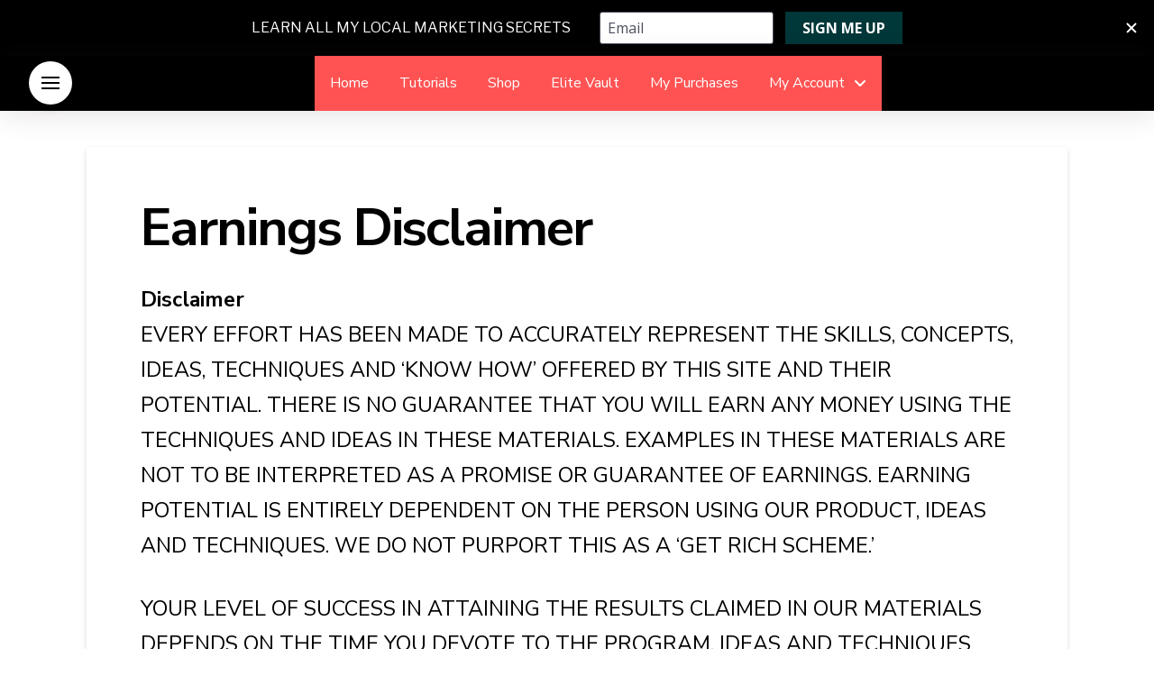

--- FILE ---
content_type: text/html; charset=UTF-8
request_url: https://highresponsemarketing.com/earnings-disclaimer/
body_size: 17707
content:
<!DOCTYPE html>
<html class="no-js" lang="en-US">
<head>
<meta charset="UTF-8">
<meta name="viewport" content="width=device-width, initial-scale=1.0">
<link rel="pingback" href="https://highresponsemarketing.com/xmlrpc.php">
<meta name='robots' content='index, follow, max-image-preview:large, max-snippet:-1, max-video-preview:-1'/>
<title>Earnings Disclaimer - High Response Marketing.com</title>
<link rel="canonical" href="https://highresponsemarketing.com/earnings-disclaimer/"/>
<meta property="og:locale" content="en_US"/>
<meta property="og:type" content="article"/>
<meta property="og:title" content="Earnings Disclaimer - High Response Marketing.com"/>
<meta property="og:description" content="Disclaimer EVERY EFFORT HAS BEEN MADE TO ACCURATELY REPRESENT THE SKILLS, CONCEPTS, IDEAS, TECHNIQUES AND &#8216;KNOW HOW&#8217; OFFERED BY THIS SITE AND THEIR POTENTIAL. THERE IS NO GUARANTEE THAT YOU WILL EARN ANY MONEY USING THE TECHNIQUES AND IDEAS IN THESE MATERIALS. EXAMPLES IN THESE MATERIALS ARE NOT TO BE ... Read More"/>
<meta property="og:url" content="https://highresponsemarketing.com/earnings-disclaimer/"/>
<meta property="og:site_name" content="High Response Marketing.com"/>
<meta property="article:modified_time" content="2016-09-11T14:53:22+00:00"/>
<meta name="twitter:card" content="summary_large_image"/>
<meta name="twitter:label1" content="Est. reading time"/>
<meta name="twitter:data1" content="2 minutes"/>
<script type="application/ld+json" class="yoast-schema-graph">{"@context":"https://schema.org","@graph":[{"@type":"WebPage","@id":"https://highresponsemarketing.com/earnings-disclaimer/","url":"https://highresponsemarketing.com/earnings-disclaimer/","name":"Earnings Disclaimer - High Response Marketing.com","isPartOf":{"@id":"https://highresponsemarketing.com/#website"},"datePublished":"2016-09-11T14:46:12+00:00","dateModified":"2016-09-11T14:53:22+00:00","breadcrumb":{"@id":"https://highresponsemarketing.com/earnings-disclaimer/#breadcrumb"},"inLanguage":"en-US","potentialAction":[{"@type":"ReadAction","target":["https://highresponsemarketing.com/earnings-disclaimer/"]}]},{"@type":"BreadcrumbList","@id":"https://highresponsemarketing.com/earnings-disclaimer/#breadcrumb","itemListElement":[{"@type":"ListItem","position":1,"name":"Home","item":"https://highresponsemarketing.com/"},{"@type":"ListItem","position":2,"name":"Earnings Disclaimer"}]},{"@type":"WebSite","@id":"https://highresponsemarketing.com/#website","url":"https://highresponsemarketing.com/","name":"High Response Marketing.com","description":"","publisher":{"@id":"https://highresponsemarketing.com/#organization"},"potentialAction":[{"@type":"SearchAction","target":{"@type":"EntryPoint","urlTemplate":"https://highresponsemarketing.com/?s={search_term_string}"},"query-input":{"@type":"PropertyValueSpecification","valueRequired":true,"valueName":"search_term_string"}}],"inLanguage":"en-US"},{"@type":"Organization","@id":"https://highresponsemarketing.com/#organization","name":"Structure Marketing Inc","url":"https://highresponsemarketing.com/","logo":{"@type":"ImageObject","inLanguage":"en-US","@id":"https://highresponsemarketing.com/#/schema/logo/image/","url":"https://highresponsemarketing.com/wp-content/uploads/2020/02/jake-1000px.jpg","contentUrl":"https://highresponsemarketing.com/wp-content/uploads/2020/02/jake-1000px.jpg","width":1320,"height":1080,"caption":"Structure Marketing Inc"},"image":{"@id":"https://highresponsemarketing.com/#/schema/logo/image/"}}]}</script>
<link rel='dns-prefetch' href='//analytics.aweber.com'/>
<script>(function(i,s,o,g,r,a,m){i['GoogleAnalyticsObject']=r;i[r]=i[r]||function(){ (i[r].q=i[r].q||[]).push(arguments)},i[r].l=1*new Date();a=s.createElement(o), m=s.getElementsByTagName(o)[0];a.async=1;a.src=g;m.parentNode.insertBefore(a,m) })(window,document,'script','//www.google-analytics.com/analytics.js','ga'); ga('create', 'UA-61733821-1', 'auto'); ga('send', 'pageview');</script><link rel="alternate" title="oEmbed (JSON)" type="application/json+oembed" href="https://highresponsemarketing.com/wp-json/oembed/1.0/embed?url=https%3A%2F%2Fhighresponsemarketing.com%2Fearnings-disclaimer%2F"/>
<link rel="alternate" title="oEmbed (XML)" type="text/xml+oembed" href="https://highresponsemarketing.com/wp-json/oembed/1.0/embed?url=https%3A%2F%2Fhighresponsemarketing.com%2Fearnings-disclaimer%2F&#038;format=xml"/>
<style id='wp-img-auto-sizes-contain-inline-css'>img:is([sizes=auto i],[sizes^="auto," i]){contain-intrinsic-size:3000px 1500px}</style>
<link rel="stylesheet" type="text/css" href="//highresponsemarketing.com/wp-content/cache/wpfc-minified/4uzgxbl/1lsm.css" media="all"/>
<style id='wp-emoji-styles-inline-css'>img.wp-smiley, img.emoji{display:inline !important;border:none !important;box-shadow:none !important;height:1em !important;width:1em !important;margin:0 0.07em !important;vertical-align:-0.1em !important;background:none !important;padding:0 !important;}</style>
<link rel="stylesheet" type="text/css" href="//highresponsemarketing.com/wp-content/cache/wpfc-minified/lmjr4b0g/1lsl.css" media="all"/>
<style id='global-styles-inline-css'>:root{--wp--preset--aspect-ratio--square:1;--wp--preset--aspect-ratio--4-3:4/3;--wp--preset--aspect-ratio--3-4:3/4;--wp--preset--aspect-ratio--3-2:3/2;--wp--preset--aspect-ratio--2-3:2/3;--wp--preset--aspect-ratio--16-9:16/9;--wp--preset--aspect-ratio--9-16:9/16;--wp--preset--color--black:#000000;--wp--preset--color--cyan-bluish-gray:#abb8c3;--wp--preset--color--white:#ffffff;--wp--preset--color--pale-pink:#f78da7;--wp--preset--color--vivid-red:#cf2e2e;--wp--preset--color--luminous-vivid-orange:#ff6900;--wp--preset--color--luminous-vivid-amber:#fcb900;--wp--preset--color--light-green-cyan:#7bdcb5;--wp--preset--color--vivid-green-cyan:#00d084;--wp--preset--color--pale-cyan-blue:#8ed1fc;--wp--preset--color--vivid-cyan-blue:#0693e3;--wp--preset--color--vivid-purple:#9b51e0;--wp--preset--gradient--vivid-cyan-blue-to-vivid-purple:linear-gradient(135deg,rgb(6,147,227) 0%,rgb(155,81,224) 100%);--wp--preset--gradient--light-green-cyan-to-vivid-green-cyan:linear-gradient(135deg,rgb(122,220,180) 0%,rgb(0,208,130) 100%);--wp--preset--gradient--luminous-vivid-amber-to-luminous-vivid-orange:linear-gradient(135deg,rgb(252,185,0) 0%,rgb(255,105,0) 100%);--wp--preset--gradient--luminous-vivid-orange-to-vivid-red:linear-gradient(135deg,rgb(255,105,0) 0%,rgb(207,46,46) 100%);--wp--preset--gradient--very-light-gray-to-cyan-bluish-gray:linear-gradient(135deg,rgb(238,238,238) 0%,rgb(169,184,195) 100%);--wp--preset--gradient--cool-to-warm-spectrum:linear-gradient(135deg,rgb(74,234,220) 0%,rgb(151,120,209) 20%,rgb(207,42,186) 40%,rgb(238,44,130) 60%,rgb(251,105,98) 80%,rgb(254,248,76) 100%);--wp--preset--gradient--blush-light-purple:linear-gradient(135deg,rgb(255,206,236) 0%,rgb(152,150,240) 100%);--wp--preset--gradient--blush-bordeaux:linear-gradient(135deg,rgb(254,205,165) 0%,rgb(254,45,45) 50%,rgb(107,0,62) 100%);--wp--preset--gradient--luminous-dusk:linear-gradient(135deg,rgb(255,203,112) 0%,rgb(199,81,192) 50%,rgb(65,88,208) 100%);--wp--preset--gradient--pale-ocean:linear-gradient(135deg,rgb(255,245,203) 0%,rgb(182,227,212) 50%,rgb(51,167,181) 100%);--wp--preset--gradient--electric-grass:linear-gradient(135deg,rgb(202,248,128) 0%,rgb(113,206,126) 100%);--wp--preset--gradient--midnight:linear-gradient(135deg,rgb(2,3,129) 0%,rgb(40,116,252) 100%);--wp--preset--font-size--small:13px;--wp--preset--font-size--medium:20px;--wp--preset--font-size--large:36px;--wp--preset--font-size--x-large:42px;--wp--preset--spacing--20:0.44rem;--wp--preset--spacing--30:0.67rem;--wp--preset--spacing--40:1rem;--wp--preset--spacing--50:1.5rem;--wp--preset--spacing--60:2.25rem;--wp--preset--spacing--70:3.38rem;--wp--preset--spacing--80:5.06rem;--wp--preset--shadow--natural:6px 6px 9px rgba(0, 0, 0, 0.2);--wp--preset--shadow--deep:12px 12px 50px rgba(0, 0, 0, 0.4);--wp--preset--shadow--sharp:6px 6px 0px rgba(0, 0, 0, 0.2);--wp--preset--shadow--outlined:6px 6px 0px -3px rgb(255, 255, 255), 6px 6px rgb(0, 0, 0);--wp--preset--shadow--crisp:6px 6px 0px rgb(0, 0, 0);}:where(.is-layout-flex){gap:0.5em;}:where(.is-layout-grid){gap:0.5em;}body .is-layout-flex{display:flex;}.is-layout-flex{flex-wrap:wrap;align-items:center;}.is-layout-flex > :is(*, div){margin:0;}body .is-layout-grid{display:grid;}.is-layout-grid > :is(*, div){margin:0;}:where(.wp-block-columns.is-layout-flex){gap:2em;}:where(.wp-block-columns.is-layout-grid){gap:2em;}:where(.wp-block-post-template.is-layout-flex){gap:1.25em;}:where(.wp-block-post-template.is-layout-grid){gap:1.25em;}.has-black-color{color:var(--wp--preset--color--black) !important;}.has-cyan-bluish-gray-color{color:var(--wp--preset--color--cyan-bluish-gray) !important;}.has-white-color{color:var(--wp--preset--color--white) !important;}.has-pale-pink-color{color:var(--wp--preset--color--pale-pink) !important;}.has-vivid-red-color{color:var(--wp--preset--color--vivid-red) !important;}.has-luminous-vivid-orange-color{color:var(--wp--preset--color--luminous-vivid-orange) !important;}.has-luminous-vivid-amber-color{color:var(--wp--preset--color--luminous-vivid-amber) !important;}.has-light-green-cyan-color{color:var(--wp--preset--color--light-green-cyan) !important;}.has-vivid-green-cyan-color{color:var(--wp--preset--color--vivid-green-cyan) !important;}.has-pale-cyan-blue-color{color:var(--wp--preset--color--pale-cyan-blue) !important;}.has-vivid-cyan-blue-color{color:var(--wp--preset--color--vivid-cyan-blue) !important;}.has-vivid-purple-color{color:var(--wp--preset--color--vivid-purple) !important;}.has-black-background-color{background-color:var(--wp--preset--color--black) !important;}.has-cyan-bluish-gray-background-color{background-color:var(--wp--preset--color--cyan-bluish-gray) !important;}.has-white-background-color{background-color:var(--wp--preset--color--white) !important;}.has-pale-pink-background-color{background-color:var(--wp--preset--color--pale-pink) !important;}.has-vivid-red-background-color{background-color:var(--wp--preset--color--vivid-red) !important;}.has-luminous-vivid-orange-background-color{background-color:var(--wp--preset--color--luminous-vivid-orange) !important;}.has-luminous-vivid-amber-background-color{background-color:var(--wp--preset--color--luminous-vivid-amber) !important;}.has-light-green-cyan-background-color{background-color:var(--wp--preset--color--light-green-cyan) !important;}.has-vivid-green-cyan-background-color{background-color:var(--wp--preset--color--vivid-green-cyan) !important;}.has-pale-cyan-blue-background-color{background-color:var(--wp--preset--color--pale-cyan-blue) !important;}.has-vivid-cyan-blue-background-color{background-color:var(--wp--preset--color--vivid-cyan-blue) !important;}.has-vivid-purple-background-color{background-color:var(--wp--preset--color--vivid-purple) !important;}.has-black-border-color{border-color:var(--wp--preset--color--black) !important;}.has-cyan-bluish-gray-border-color{border-color:var(--wp--preset--color--cyan-bluish-gray) !important;}.has-white-border-color{border-color:var(--wp--preset--color--white) !important;}.has-pale-pink-border-color{border-color:var(--wp--preset--color--pale-pink) !important;}.has-vivid-red-border-color{border-color:var(--wp--preset--color--vivid-red) !important;}.has-luminous-vivid-orange-border-color{border-color:var(--wp--preset--color--luminous-vivid-orange) !important;}.has-luminous-vivid-amber-border-color{border-color:var(--wp--preset--color--luminous-vivid-amber) !important;}.has-light-green-cyan-border-color{border-color:var(--wp--preset--color--light-green-cyan) !important;}.has-vivid-green-cyan-border-color{border-color:var(--wp--preset--color--vivid-green-cyan) !important;}.has-pale-cyan-blue-border-color{border-color:var(--wp--preset--color--pale-cyan-blue) !important;}.has-vivid-cyan-blue-border-color{border-color:var(--wp--preset--color--vivid-cyan-blue) !important;}.has-vivid-purple-border-color{border-color:var(--wp--preset--color--vivid-purple) !important;}.has-vivid-cyan-blue-to-vivid-purple-gradient-background{background:var(--wp--preset--gradient--vivid-cyan-blue-to-vivid-purple) !important;}.has-light-green-cyan-to-vivid-green-cyan-gradient-background{background:var(--wp--preset--gradient--light-green-cyan-to-vivid-green-cyan) !important;}.has-luminous-vivid-amber-to-luminous-vivid-orange-gradient-background{background:var(--wp--preset--gradient--luminous-vivid-amber-to-luminous-vivid-orange) !important;}.has-luminous-vivid-orange-to-vivid-red-gradient-background{background:var(--wp--preset--gradient--luminous-vivid-orange-to-vivid-red) !important;}.has-very-light-gray-to-cyan-bluish-gray-gradient-background{background:var(--wp--preset--gradient--very-light-gray-to-cyan-bluish-gray) !important;}.has-cool-to-warm-spectrum-gradient-background{background:var(--wp--preset--gradient--cool-to-warm-spectrum) !important;}.has-blush-light-purple-gradient-background{background:var(--wp--preset--gradient--blush-light-purple) !important;}.has-blush-bordeaux-gradient-background{background:var(--wp--preset--gradient--blush-bordeaux) !important;}.has-luminous-dusk-gradient-background{background:var(--wp--preset--gradient--luminous-dusk) !important;}.has-pale-ocean-gradient-background{background:var(--wp--preset--gradient--pale-ocean) !important;}.has-electric-grass-gradient-background{background:var(--wp--preset--gradient--electric-grass) !important;}.has-midnight-gradient-background{background:var(--wp--preset--gradient--midnight) !important;}.has-small-font-size{font-size:var(--wp--preset--font-size--small) !important;}.has-medium-font-size{font-size:var(--wp--preset--font-size--medium) !important;}.has-large-font-size{font-size:var(--wp--preset--font-size--large) !important;}.has-x-large-font-size{font-size:var(--wp--preset--font-size--x-large) !important;}</style>
<style id='classic-theme-styles-inline-css'>.wp-block-button__link{color:#fff;background-color:#32373c;border-radius:9999px;box-shadow:none;text-decoration:none;padding:calc(.667em + 2px) calc(1.333em + 2px);font-size:1.125em}.wp-block-file__button{background:#32373c;color:#fff;text-decoration:none}</style>
<link rel="stylesheet" type="text/css" href="//highresponsemarketing.com/wp-content/cache/wpfc-minified/fp6go4mc/fk0we.css" media="all"/>
<style id='learndash-front-inline-css'>.learndash-wrapper .ld-item-list .ld-item-list-item.ld-is-next, .learndash-wrapper .wpProQuiz_content .wpProQuiz_questionListItem label:focus-within{border-color:#00a2e8;}
.learndash-wrapper .ld-breadcrumbs a, .learndash-wrapper .ld-lesson-item.ld-is-current-lesson .ld-lesson-item-preview-heading, .learndash-wrapper .ld-lesson-item.ld-is-current-lesson .ld-lesson-title, .learndash-wrapper .ld-primary-color-hover:hover, .learndash-wrapper .ld-primary-color, .learndash-wrapper .ld-primary-color-hover:hover, .learndash-wrapper .ld-primary-color, .learndash-wrapper .ld-tabs .ld-tabs-navigation .ld-tab.ld-active, .learndash-wrapper .ld-button.ld-button-transparent, .learndash-wrapper .ld-button.ld-button-reverse, .learndash-wrapper .ld-icon-certificate, .learndash-wrapper .ld-login-modal .ld-login-modal-login .ld-modal-heading, #wpProQuiz_user_content a,
.learndash-wrapper .ld-item-list .ld-item-list-item a.ld-item-name:hover, .learndash-wrapper .ld-focus-comments__heading-actions .ld-expand-button, .learndash-wrapper .ld-focus-comments__heading a, .learndash-wrapper .ld-focus-comments .comment-respond a, .learndash-wrapper .ld-focus-comment .ld-comment-reply a.comment-reply-link:hover, .learndash-wrapper .ld-expand-button.ld-button-alternate{color:#00a2e8 !important;}
.learndash-wrapper .ld-focus-comment.bypostauthor>.ld-comment-wrapper, .learndash-wrapper .ld-focus-comment.role-group_leader>.ld-comment-wrapper, .learndash-wrapper .ld-focus-comment.role-administrator>.ld-comment-wrapper{background-color:rgba(0, 162, 232, 0.03) !important;}
.learndash-wrapper .ld-primary-background, .learndash-wrapper .ld-tabs .ld-tabs-navigation .ld-tab.ld-active:after{background:#00a2e8 !important;}
.learndash-wrapper .ld-course-navigation .ld-lesson-item.ld-is-current-lesson .ld-status-incomplete, .learndash-wrapper .ld-focus-comment.bypostauthor:not(.ptype-sfwd-assignment) >.ld-comment-wrapper>.ld-comment-avatar img,
.learndash-wrapper .ld-focus-comment.role-group_leader>.ld-comment-wrapper>.ld-comment-avatar img, .learndash-wrapper .ld-focus-comment.role-administrator>.ld-comment-wrapper>.ld-comment-avatar img{border-color:#00a2e8 !important;}
.learndash-wrapper .ld-loading::before{border-top:3px solid #00a2e8 !important;}
.learndash-wrapper .ld-button:hover:not([disabled]):not(.ld-button-transparent):not(.ld--ignore-inline-css),
#learndash-tooltips .ld-tooltip:after,
#learndash-tooltips .ld-tooltip,
.ld-tooltip:not(.ld-tooltip--modern) [role="tooltip"],
.learndash-wrapper .ld-primary-background, .learndash-wrapper .btn-join:not(.ld--ignore-inline-css),
.learndash-wrapper #btn-join:not(.ld--ignore-inline-css),
.learndash-wrapper .ld-button:not([disabled]):not(.ld-button-reverse):not(.ld-button-transparent):not(.ld--ignore-inline-css),
.learndash-wrapper .ld-expand-button:not([disabled]),
.learndash-wrapper .wpProQuiz_content .wpProQuiz_button:not([disabled]):not(.wpProQuiz_button_reShowQuestion):not(.wpProQuiz_button_restartQuiz),
.learndash-wrapper .wpProQuiz_content .wpProQuiz_button2:not([disabled]),
.learndash-wrapper .ld-focus .ld-focus-sidebar .ld-course-navigation-heading, .learndash-wrapper .ld-focus-comments .form-submit #submit,
.learndash-wrapper .ld-login-modal input[type='submit']:not([disabled]),
.learndash-wrapper .ld-login-modal .ld-login-modal-register:not([disabled]),
.learndash-wrapper .wpProQuiz_content .wpProQuiz_certificate a.btn-blue:not([disabled]),
.learndash-wrapper .ld-focus .ld-focus-header .ld-user-menu .ld-user-menu-items a:not([disabled]),
#wpProQuiz_user_content table.wp-list-table thead th,
#wpProQuiz_overlay_close:not([disabled]),
.learndash-wrapper .ld-expand-button.ld-button-alternate:not([disabled]) .ld-icon{background-color:#00a2e8 !important;color:#000000;}
.learndash-wrapper .ld-focus .ld-focus-sidebar .ld-focus-sidebar-trigger:not([disabled]):not(:hover):not(:focus) .ld-icon{background-color:#00a2e8;}
.learndash-wrapper .ld-focus .ld-focus-sidebar .ld-focus-sidebar-trigger:hover .ld-icon, .learndash-wrapper .ld-focus .ld-focus-sidebar .ld-focus-sidebar-trigger:focus .ld-icon{border-color:#00a2e8;color:#00a2e8;}
.learndash-wrapper .ld-button:focus:not(.ld-button-transparent):not(.ld--ignore-inline-css),
.learndash-wrapper .btn-join:focus:not(.ld--ignore-inline-css),
.learndash-wrapper #btn-join:focus:not(.ld--ignore-inline-css),
.learndash-wrapper .ld-expand-button:focus, .learndash-wrapper .wpProQuiz_content .wpProQuiz_button:not(.wpProQuiz_button_reShowQuestion):focus:not(.wpProQuiz_button_restartQuiz),
.learndash-wrapper .wpProQuiz_content .wpProQuiz_button2:focus, .learndash-wrapper .ld-focus-comments .form-submit #submit,
.learndash-wrapper .ld-login-modal input[type='submit']:focus,
.learndash-wrapper .ld-login-modal .ld-login-modal-register:focus, .learndash-wrapper .wpProQuiz_content .wpProQuiz_certificate a.btn-blue:focus{opacity:0.75;
outline-color:#00a2e8;}
.learndash-wrapper .ld-button:hover:not(.ld-button-transparent):not(.ld--ignore-inline-css),
.learndash-wrapper .btn-join:hover:not(.ld--ignore-inline-css),
.learndash-wrapper #btn-join:hover:not(.ld--ignore-inline-css),
.learndash-wrapper .ld-expand-button:hover, .learndash-wrapper .wpProQuiz_content .wpProQuiz_button:not(.wpProQuiz_button_reShowQuestion):hover:not(.wpProQuiz_button_restartQuiz),
.learndash-wrapper .wpProQuiz_content .wpProQuiz_button2:hover, .learndash-wrapper .ld-focus-comments .form-submit #submit,
.learndash-wrapper .ld-login-modal input[type='submit']:hover,
.learndash-wrapper .ld-login-modal .ld-login-modal-register:hover, .learndash-wrapper .wpProQuiz_content .wpProQuiz_certificate a.btn-blue:hover{background-color:#00a2e8;
opacity:0.85;
}
.learndash-wrapper .ld-item-list .ld-item-search .ld-closer:focus{border-color:#00a2e8;}
.learndash-wrapper .ld-focus .ld-focus-header .ld-user-menu .ld-user-menu-items:before{border-bottom-color:#00a2e8 !important;}
.learndash-wrapper .ld-button.ld-button-transparent:hover{background:transparent !important;}
.learndash-wrapper .ld-button.ld-button-transparent:focus{outline-color:#00a2e8;}
.learndash-wrapper .ld-focus .ld-focus-header .sfwd-mark-complete .learndash_mark_complete_button:not(.ld--ignore-inline-css),
.learndash-wrapper .ld-focus .ld-focus-header #sfwd-mark-complete #learndash_mark_complete_button,
.learndash-wrapper .ld-button.ld-button-transparent, .learndash-wrapper .ld-button.ld-button-alternate, .learndash-wrapper .ld-expand-button.ld-button-alternate{background-color:transparent !important;}
.learndash-wrapper .ld-focus-header .ld-user-menu .ld-user-menu-items a, .learndash-wrapper .ld-button.ld-button-reverse:hover, .learndash-wrapper .ld-alert-success .ld-alert-icon.ld-icon-certificate, .learndash-wrapper .ld-alert-warning .ld-button, .learndash-wrapper .ld-primary-background.ld-status{color:white !important;}
.learndash-wrapper .ld-status.ld-status-unlocked{background-color:rgba(0,162,232,0.2) !important;color:#00a2e8 !important;}
.learndash-wrapper .wpProQuiz_content .wpProQuiz_addToplist{background-color:rgba(0,162,232,0.1) !important;border:1px solid #00a2e8 !important;}
.learndash-wrapper .wpProQuiz_content .wpProQuiz_toplistTable th{background:#00a2e8 !important;}
.learndash-wrapper .wpProQuiz_content .wpProQuiz_toplistTrOdd{background-color:rgba(0,162,232,0.1) !important;}
.learndash-wrapper .wpProQuiz_content .wpProQuiz_time_limit .wpProQuiz_progress{background-color:#00a2e8 !important;}
.learndash-wrapper #quiz_continue_link,
.learndash-wrapper .ld-secondary-background, .learndash-wrapper .learndash_mark_complete_button:not(.ld--ignore-inline-css),
.learndash-wrapper #learndash_mark_complete_button,
.learndash-wrapper .ld-status-complete, .learndash-wrapper .ld-alert-success .ld-button, .learndash-wrapper .ld-alert-success .ld-alert-icon{background-color:#019e7c !important;}
.learndash-wrapper #quiz_continue_link:focus,
.learndash-wrapper .learndash_mark_complete_button:focus:not(.ld--ignore-inline-css),
.learndash-wrapper #learndash_mark_complete_button:focus,
.learndash-wrapper .ld-alert-success .ld-button:focus{outline-color:#019e7c;}
.learndash-wrapper .wpProQuiz_content a#quiz_continue_link{background-color:#019e7c !important;}
.learndash-wrapper .wpProQuiz_content a#quiz_continue_link:focus{outline-color:#019e7c;}
.learndash-wrapper .course_progress .sending_progress_bar{background:#019e7c !important;}
.learndash-wrapper .wpProQuiz_content .wpProQuiz_button_reShowQuestion:hover, .learndash-wrapper .wpProQuiz_content .wpProQuiz_button_restartQuiz:hover{background-color:#019e7c !important;opacity:0.75;}
.learndash-wrapper .wpProQuiz_content .wpProQuiz_button_reShowQuestion:focus, .learndash-wrapper .wpProQuiz_content .wpProQuiz_button_restartQuiz:focus{outline-color:#019e7c;}
.learndash-wrapper .ld-secondary-color-hover:hover, .learndash-wrapper .ld-secondary-color, .learndash-wrapper .ld-focus .ld-focus-header .sfwd-mark-complete .learndash_mark_complete_button:not(.ld--ignore-inline-css),
.learndash-wrapper .ld-focus .ld-focus-header #sfwd-mark-complete #learndash_mark_complete_button,
.learndash-wrapper .ld-focus .ld-focus-header .sfwd-mark-complete:after{color:#019e7c !important;}
.learndash-wrapper .ld-secondary-in-progress-icon{border-left-color:#019e7c !important;border-top-color:#019e7c !important;}
.learndash-wrapper .ld-alert-success{border-color:#019e7c;background-color:transparent !important;color:#019e7c;}</style>
<link rel="stylesheet" type="text/css" href="//highresponsemarketing.com/wp-content/cache/wpfc-minified/m1a4f5wn/28p.css" media="all"/>
<style id='ldx-design-upgrade-learndash-inline-css'>:root{--ldx-content-lists-course-content-bg-color:#ffffff;--ldx-content-lists-section-bg-color:#2a2f30;--ldx-content-lists-section-text-color:#afceed;--ldx-content-lists-header-bg-color:#1e73be;--ldx-content-lists-header-text-color:#0a0a0a;--ldx-content-lists-lesson-bg-color:#f2f2f2;--ldx-focus-mode-content-bg-color:#ffffff;}.learndash-wrapper .ld-lesson-list .ld-item-list-item .ld-item-list-item-expanded{max-height:unset !important;display:block;}.learndash-wrapper .ld-lesson-list .ld-expand-button{display:none;}@media(max-width:640px){.learndash-wrapper .ld-item-list .ld-item-list-item .ld-item-list-item-preview .ld-item-details{margin:0;padding:0;}}.ld-lesson-list .ld-section-heading,.ld-lesson-list .ld-section-heading h2{color:var(--ldx-content-lists-course-content-text-color);}.learndash-wrapper .ld-lesson-list .ld-section-heading h2{display:none;}.learndash-wrapper .ld-lesson-list .ld-section-heading .ld-item-list-actions{margin-left:auto;}.rtl .learndash-wrapper .ld-lesson-list .ld-section-heading .ld-item-list-actions{margin-right:auto;}.ld-lesson-list .ld-item-list-items{padding-bottom:0.75em;}body .learndash-wrapper .ld-lesson-list div.ld-item-list-item{border-radius:0;}body .learndash-wrapper .ld-lesson-list div.ld-item-list-item{margin-top:calc( var(--ldx-content-lists-lesson-border-width) * -1 );margin-bottom:0;}body .learndash-wrapper .ld-item-list.ld-lesson-list .ld-lesson-section-heading{border-radius:var(--ldx-global-border-radius) var(--ldx-global-border-radius) 0 0;}.learndash-wrapper .ld-item-list.ld-lesson-list .ld-lesson-section-heading{margin-bottom:0;}.learndash-wrapper .ld-item-list.ld-lesson-list .ld-lesson-section-heading{padding:0.5em 1em;background-color:var(--ldx-content-lists-section-bg-color);border-radius:var(--ldx-global-border-radius);}.learndash-wrapper .ld-item-list.ld-lesson-list .ld-topic-list .ld-table-list-header,.learndash-wrapper .ld-lesson-list .ld-item-list-item .ld-item-list-item-expanded::before{display:none;}.learndash-wrapper .ld-lesson-list .ld-item-list-item-expanded .ld-topic-list{border-top:var(--ldx-content-lists-lesson-border-width) solid var(--ldx-content-lists-separator-color);}.learndash-wrapper .ld-focus .ld-focus-main .ld-focus-content > h1{display:none;}.learndash-wrapper .ld-focus .ld-focus-main .ld-focus-content .ld-topic-status,.learndash-wrapper .ld-focus .ld-focus-main .ld-focus-content .ld-lesson-status,.learndash-wrapper .ld-focus .ld-focus-main .ld-focus-content .ld-quiz-status{display:none;}body div.ld-course-list-content .ld_course_grid,#ld_course_list .ld-course-list-items .ld_course_grid,#et-boc .ld-course-list-items .ld_course_grid,.uo-grid-wrapper .grid-course .uo-border{box-shadow:0 1px 4px rgba(0,0,0,0.05),0 4px 14px rgba(0,0,0,0.08);}.ld-course-list-content .ld_course_grid:hover,#ld_course_list .ld-course-list-items .ld_course_grid:hover,#et-boc .ld-course-list-items .ld_course_grid:hover,.uo-grid-wrapper .grid-course .uo-border:hover{box-shadow:0 1px 4px rgba(0,0,0,0.05),0 4px 14px rgba(0,0,0,0.08);}.ld-course-list-content .ld_course_grid:hover,#ld_course_list .ld-course-list-items .ld_course_grid:hover,#et-boc .ld-course-list-items .ld_course_grid:hover,.uo-grid-wrapper .grid-course .uo-border:hover{transform:scale(1.02);}</style>
<link rel="stylesheet" type="text/css" href="//highresponsemarketing.com/wp-content/cache/wpfc-minified/89lw09wx/73ms.css" media="all"/>
<style id='cs-inline-css'>@media(min-width:1200px){.x-hide-xl{display:none !important;}}@media(min-width:979px) and (max-width:1199px){.x-hide-lg{display:none !important;}}@media(min-width:767px) and (max-width:978px){.x-hide-md{display:none !important;}}@media(min-width:480px) and (max-width:766px){.x-hide-sm{display:none !important;}}@media(max-width:479px){.x-hide-xs{display:none !important;}} a,h1 a:hover,h2 a:hover,h3 a:hover,h4 a:hover,h5 a:hover,h6 a:hover,.x-breadcrumb-wrap a:hover,.widget ul li a:hover,.widget ol li a:hover,.widget.widget_text ul li a,.widget.widget_text ol li a,.widget_nav_menu .current-menu-item > a,.x-accordion-heading .x-accordion-toggle:hover,.x-comment-author a:hover,.x-comment-time:hover,.x-recent-posts a:hover .h-recent-posts{color:hsla(134,74%,34%,0.96);}a:hover,.widget.widget_text ul li a:hover,.widget.widget_text ol li a:hover,.x-twitter-widget ul li a:hover{color:hsl(210,52%,68%);}.rev_slider_wrapper,a.x-img-thumbnail:hover,.x-slider-container.below,.page-template-template-blank-3-php .x-slider-container.above,.page-template-template-blank-6-php .x-slider-container.above{border-color:hsla(134,74%,34%,0.96);}.entry-thumb:before,.x-pagination span.current,.woocommerce-pagination span[aria-current],.flex-direction-nav a,.flex-control-nav a:hover,.flex-control-nav a.flex-active,.mejs-time-current,.x-dropcap,.x-skill-bar .bar,.x-pricing-column.featured h2,.h-comments-title small,.x-entry-share .x-share:hover,.x-highlight,.x-recent-posts .x-recent-posts-img:after{background-color:hsla(134,74%,34%,0.96);}.x-nav-tabs > .active > a,.x-nav-tabs > .active > a:hover{box-shadow:inset 0 3px 0 0 hsla(134,74%,34%,0.96);}.x-main{width:calc(74% - 2.463055%);}.x-sidebar{width:calc(100% - 2.463055% - 74%);}.x-comment-author,.x-comment-time,.comment-form-author label,.comment-form-email label,.comment-form-url label,.comment-form-rating label,.comment-form-comment label,.widget_calendar #wp-calendar caption,.widget.widget_rss li .rsswidget{font-family:"Nunito Sans",sans-serif;font-weight:700;}.p-landmark-sub,.p-meta,input,button,select,textarea{font-family:"Nunito Sans",sans-serif;}.widget ul li a,.widget ol li a,.x-comment-time{color:rgb(0,0,0);}.widget_text ol li a,.widget_text ul li a{color:hsla(134,74%,34%,0.96);}.widget_text ol li a:hover,.widget_text ul li a:hover{color:hsl(210,52%,68%);}.comment-form-author label,.comment-form-email label,.comment-form-url label,.comment-form-rating label,.comment-form-comment label,.widget_calendar #wp-calendar th,.p-landmark-sub strong,.widget_tag_cloud .tagcloud a:hover,.widget_tag_cloud .tagcloud a:active,.entry-footer a:hover,.entry-footer a:active,.x-breadcrumbs .current,.x-comment-author,.x-comment-author a{color:rgb(0,0,0);}.widget_calendar #wp-calendar th{border-color:rgb(0,0,0);}.h-feature-headline span i{background-color:rgb(0,0,0);}@media(max-width:978.98px){}html{font-size:12px;}@media(min-width:500px){html{font-size:calc(12px + (18 - 12) * ((100vw - 500px) / (1000 - 500)));}}@media(min-width:1000px){html{font-size:18px;}}body{font-style:normal;font-weight:400;color:rgb(0,0,0);background-color:rgb(255,255,255);}.w-b{font-weight:400 !important;}h1,h2,h3,h4,h5,h6,.h1,.h2,.h3,.h4,.h5,.h6,.x-text-headline{font-family:"Nunito Sans",sans-serif;font-style:normal;font-weight:700;}h1,.h1{letter-spacing:-0.035em;}h2,.h2{letter-spacing:0.03em;}h3,.h3{letter-spacing:-0.036em;}h4,.h4{letter-spacing:-0.035em;}h5,.h5{letter-spacing:-0.035em;}h6,.h6{letter-spacing:-0.035em;}.w-h{font-weight:700 !important;}.x-container.width{width:85%;}.x-container.max{max-width:1400px;}.x-bar-content.x-container.width{flex-basis:85%;}.x-main.full{float:none;clear:both;display:block;width:auto;}@media(max-width:978.98px){.x-main.full,.x-main.left,.x-main.right,.x-sidebar.left,.x-sidebar.right{float:none;display:block;width:auto !important;}}.entry-header,.entry-content{font-size:1.3rem;}body,input,button,select,textarea{font-family:"Nunito Sans",sans-serif;}h1,h2,h3,h4,h5,h6,.h1,.h2,.h3,.h4,.h5,.h6,h1 a,h2 a,h3 a,h4 a,h5 a,h6 a,.h1 a,.h2 a,.h3 a,.h4 a,.h5 a,.h6 a,blockquote{color:rgb(0,0,0);}.cfc-h-tx{color:rgb(0,0,0) !important;}.cfc-h-bd{border-color:rgb(0,0,0) !important;}.cfc-h-bg{background-color:rgb(0,0,0) !important;}.cfc-b-tx{color:rgb(0,0,0) !important;}.cfc-b-bd{border-color:rgb(0,0,0) !important;}.cfc-b-bg{background-color:rgb(0,0,0) !important;}.x-btn,.button,[type="submit"]{color:#8bc19d;border-color:#7da09a;background-color:#52725d;border-width:3px;text-transform:uppercase;background-color:transparent;}.x-btn:hover,.button:hover,[type="submit"]:hover{color:#77a588;border-color:#77a588;background-color:#52725d;border-width:3px;text-transform:uppercase;background-color:transparent;}.x-btn.x-btn-real,.x-btn.x-btn-real:hover{margin-bottom:0.25em;text-shadow:0 0.075em 0.075em rgba(0,0,0,0.65);}.x-btn.x-btn-real{box-shadow:0 0.25em 0 0 #2d3f33,0 4px 9px rgba(0,0,0,0.75);}.x-btn.x-btn-real:hover{box-shadow:0 0.25em 0 0 #2d3f33,0 4px 9px rgba(0,0,0,0.75);}.x-btn.x-btn-flat,.x-btn.x-btn-flat:hover{margin-bottom:0;text-shadow:0 0.075em 0.075em rgba(0,0,0,0.65);box-shadow:none;}.x-btn.x-btn-transparent,.x-btn.x-btn-transparent:hover{margin-bottom:0;border-width:3px;text-shadow:none;text-transform:uppercase;background-color:transparent;box-shadow:none;}.bg .mejs-container,.x-video .mejs-container{position:unset !important;}
@font-face{font-family:'FontAwesomePro';font-style:normal;font-weight:900;font-display:block;src:url('https://highresponsemarketing.com/wp-content/themes/pro/cornerstone/assets/fonts/fa-solid-900.woff2?ver=6.7.2') format('woff2'),url('https://highresponsemarketing.com/wp-content/themes/pro/cornerstone/assets/fonts/fa-solid-900.ttf?ver=6.7.2') format('truetype');}[data-x-fa-pro-icon]{font-family:"FontAwesomePro" !important;}[data-x-fa-pro-icon]:before{content:attr(data-x-fa-pro-icon);}[data-x-icon],[data-x-icon-o],[data-x-icon-l],[data-x-icon-s],[data-x-icon-b],[data-x-icon-sr],[data-x-icon-ss],[data-x-icon-sl],[data-x-fa-pro-icon],[class*="cs-fa-"]{display:inline-flex;font-style:normal;font-weight:400;text-decoration:inherit;text-rendering:auto;-webkit-font-smoothing:antialiased;-moz-osx-font-smoothing:grayscale;}[data-x-icon].left,[data-x-icon-o].left,[data-x-icon-l].left,[data-x-icon-s].left,[data-x-icon-b].left,[data-x-icon-sr].left,[data-x-icon-ss].left,[data-x-icon-sl].left,[data-x-fa-pro-icon].left,[class*="cs-fa-"].left{margin-right:0.5em;}[data-x-icon].right,[data-x-icon-o].right,[data-x-icon-l].right,[data-x-icon-s].right,[data-x-icon-b].right,[data-x-icon-sr].right,[data-x-icon-ss].right,[data-x-icon-sl].right,[data-x-fa-pro-icon].right,[class*="cs-fa-"].right{margin-left:0.5em;}[data-x-icon]:before,[data-x-icon-o]:before,[data-x-icon-l]:before,[data-x-icon-s]:before,[data-x-icon-b]:before,[data-x-icon-sr]:before,[data-x-icon-ss]:before,[data-x-icon-sl]:before,[data-x-fa-pro-icon]:before,[class*="cs-fa-"]:before{line-height:1;}@font-face{font-family:'FontAwesome';font-style:normal;font-weight:900;font-display:block;src:url('https://highresponsemarketing.com/wp-content/themes/pro/cornerstone/assets/fonts/fa-solid-900.woff2?ver=6.7.2') format('woff2'),url('https://highresponsemarketing.com/wp-content/themes/pro/cornerstone/assets/fonts/fa-solid-900.ttf?ver=6.7.2') format('truetype');}[data-x-icon],[data-x-icon-s],[data-x-icon][class*="cs-fa-"]{font-family:"FontAwesome" !important;font-weight:900;}[data-x-icon]:before,[data-x-icon][class*="cs-fa-"]:before{content:attr(data-x-icon);}[data-x-icon-s]:before{content:attr(data-x-icon-s);}@font-face{font-family:'FontAwesomeRegular';font-style:normal;font-weight:400;font-display:block;src:url('https://highresponsemarketing.com/wp-content/themes/pro/cornerstone/assets/fonts/fa-regular-400.woff2?ver=6.7.2') format('woff2'),url('https://highresponsemarketing.com/wp-content/themes/pro/cornerstone/assets/fonts/fa-regular-400.ttf?ver=6.7.2') format('truetype');}@font-face{font-family:'FontAwesomePro';font-style:normal;font-weight:400;font-display:block;src:url('https://highresponsemarketing.com/wp-content/themes/pro/cornerstone/assets/fonts/fa-regular-400.woff2?ver=6.7.2') format('woff2'),url('https://highresponsemarketing.com/wp-content/themes/pro/cornerstone/assets/fonts/fa-regular-400.ttf?ver=6.7.2') format('truetype');}[data-x-icon-o]{font-family:"FontAwesomeRegular" !important;}[data-x-icon-o]:before{content:attr(data-x-icon-o);}@font-face{font-family:'FontAwesomeLight';font-style:normal;font-weight:300;font-display:block;src:url('https://highresponsemarketing.com/wp-content/themes/pro/cornerstone/assets/fonts/fa-light-300.woff2?ver=6.7.2') format('woff2'),url('https://highresponsemarketing.com/wp-content/themes/pro/cornerstone/assets/fonts/fa-light-300.ttf?ver=6.7.2') format('truetype');}@font-face{font-family:'FontAwesomePro';font-style:normal;font-weight:300;font-display:block;src:url('https://highresponsemarketing.com/wp-content/themes/pro/cornerstone/assets/fonts/fa-light-300.woff2?ver=6.7.2') format('woff2'),url('https://highresponsemarketing.com/wp-content/themes/pro/cornerstone/assets/fonts/fa-light-300.ttf?ver=6.7.2') format('truetype');}[data-x-icon-l]{font-family:"FontAwesomeLight" !important;font-weight:300;}[data-x-icon-l]:before{content:attr(data-x-icon-l);}@font-face{font-family:'FontAwesomeBrands';font-style:normal;font-weight:normal;font-display:block;src:url('https://highresponsemarketing.com/wp-content/themes/pro/cornerstone/assets/fonts/fa-brands-400.woff2?ver=6.7.2') format('woff2'),url('https://highresponsemarketing.com/wp-content/themes/pro/cornerstone/assets/fonts/fa-brands-400.ttf?ver=6.7.2') format('truetype');}[data-x-icon-b]{font-family:"FontAwesomeBrands" !important;}[data-x-icon-b]:before{content:attr(data-x-icon-b);}.widget.widget_rss li .rsswidget:before{content:"\f35d";padding-right:0.4em;font-family:"FontAwesome";}
.m83i-0.x-bar{height:3.8000000000000003em;border-top-width:0;border-right-width:0;border-bottom-width:0;border-left-width:0;font-size:16px;background-color:rgb(0,0,0);box-shadow:0em 0.15em 2em 0em rgba(75,50,50,0.15);z-index:9999;}.m83i-0 .x-bar-content{display:flex;flex-direction:row;justify-content:space-between;align-items:center;flex-grow:0;flex-shrink:1;flex-basis:100%;height:3.8000000000000003em;}.m83i-0.x-bar-outer-spacers:after,.m83i-0.x-bar-outer-spacers:before{flex-basis:2em;width:2em!important;height:2em;}.m83i-0.x-bar-space{font-size:16px;height:3.8000000000000003em;}.m83i-1{transition-duration:0ms;}.m83i-1 .x-anchor-text-primary{transition-duration:0ms;}.m83i-1 .x-anchor-text-secondary{transition-duration:0ms;}.m83i-1 .x-graphic-child{transition-duration:0ms;}.m83i-2.x-bar-container{display:flex;flex-direction:row;justify-content:space-between;align-items:center;flex-grow:1;flex-shrink:0;flex-basis:auto;border-top-width:0;border-right-width:0;border-bottom-width:0;border-left-width:0;font-size:1em;}.m83i-3.x-bar-container{z-index:1;}.m83i-4.x-bar-container{z-index:auto;}.m83i-5.x-anchor{width:3em;height:3em;border-top-left-radius:100em;border-top-right-radius:100em;border-bottom-right-radius:100em;border-bottom-left-radius:100em;background-color:rgba(255,255,255,1);box-shadow:0em 0.15em 0.65em 0em rgba(0,0,0,0.25);}.m83i-5.x-anchor .x-graphic{margin-top:5px;margin-right:5px;margin-bottom:5px;margin-left:5px;}.m83i-5.x-anchor .x-graphic-icon{font-size:1.25em;width:auto;color:rgba(0,0,0,1);}.m83i-5.x-anchor:hover .x-graphic-icon,.m83i-5.x-anchor[class*="active"] .x-graphic-icon,[data-x-effect-provider*="colors"]:hover .m83i-5.x-anchor .x-graphic-icon{color:rgba(0,0,0,0.5);}.m83i-5.x-anchor .x-toggle{color:rgba(0,0,0,1);}.m83i-5.x-anchor:hover .x-toggle,.m83i-5.x-anchor[class*="active"] .x-toggle,[data-x-effect-provider*="colors"]:hover .m83i-5.x-anchor .x-toggle{color:rgba(0,0,0,0.5);}.m83i-5.x-anchor .x-toggle-burger{width:10em;margin-top:3em;margin-right:0;margin-bottom:3em;margin-left:0;font-size:2px;}.m83i-5.x-anchor .x-toggle-burger-bun-t{transform:translate3d(0,calc(3em * -1),0);}.m83i-5.x-anchor .x-toggle-burger-bun-b{transform:translate3d(0,3em,0);}.m83i-6.x-anchor{border-top-width:0;border-right-width:0;border-bottom-width:0;border-left-width:0;font-size:1em;}.m83i-6.x-anchor .x-anchor-content{display:flex;flex-direction:row;align-items:center;}.m83i-7.x-anchor .x-anchor-content{justify-content:center;}.m83i-9.x-anchor .x-graphic-icon{border-top-width:0;border-right-width:0;border-bottom-width:0;border-left-width:0;}.m83i-a.x-anchor{width:100%;border-top-left-radius:1.563em;border-top-right-radius:1.563em;border-bottom-right-radius:1.563em;border-bottom-left-radius:1.563em;}.m83i-a.x-anchor .x-anchor-content{padding-right:1.25em;padding-left:0.5em;}.m83i-a.x-anchor:hover,.m83i-a.x-anchor[class*="active"],[data-x-effect-provider*="colors"]:hover .m83i-a.x-anchor{background-color:rgba(0,0,0,0.09);}.m83i-a.x-anchor .x-anchor-text-primary{font-size:1.563em;font-weight:700;line-height:1.1;}.m83i-a.x-anchor .x-anchor-text-secondary{margin-top:0.409em;font-family:inherit;font-size:0.8em;font-style:normal;font-weight:inherit;line-height:1.3;color:rgba(0,0,0,0.66);}.m83i-a.x-anchor .x-graphic{margin-top:0em;margin-right:0.8em;margin-bottom:0em;margin-left:0em;}.m83i-a.x-anchor .x-graphic-icon{font-size:2em;width:2em;color:rgb(255,255,255);text-shadow:0em 0.15em 0.35em rgba(0,0,0,0.27);border-top-left-radius:0.64em;border-top-right-radius:0.64em;border-bottom-right-radius:0.64em;border-bottom-left-radius:0.64em;height:2em;line-height:2em;}.m83i-b.x-anchor{background-color:transparent;}.m83i-b.x-anchor .x-anchor-content{padding-top:0.5em;padding-bottom:0.5em;}.m83i-b.x-anchor .x-anchor-text-primary,.m83i-b.x-anchor .x-anchor-text-secondary{overflow-x:hidden;overflow-y:hidden;text-overflow:ellipsis;white-space:nowrap;}.m83i-b.x-anchor .x-anchor-text-primary{color:rgb(0,0,0);}.m83i-c.x-anchor .x-anchor-content{justify-content:flex-start;}.m83i-d.x-anchor .x-anchor-text-primary{font-family:inherit;font-style:normal;}.m83i-e.x-anchor .x-graphic-icon{background-color:rgb(255,76,89);}.m83i-f.x-anchor .x-graphic-icon{background-color:rgb(56,98,234);}.m83i-g.x-anchor{border-top-left-radius:0.409em;border-top-right-radius:0.409em;border-bottom-right-radius:0.409em;border-bottom-left-radius:0.409em;}.m83i-g.x-anchor .x-anchor-content{padding-right:0.64em;padding-left:0.64em;}.m83i-g.x-anchor:hover,.m83i-g.x-anchor[class*="active"],[data-x-effect-provider*="colors"]:hover .m83i-g.x-anchor{background-color:rgb(255,255,255);}.m83i-g.x-anchor .x-anchor-text-primary{line-height:1.2;}.m83i-g.x-anchor,.m83i-g.x-anchor :not([data-x-particle]){transition-duration:0ms;}.m83i-h.x-anchor .x-anchor-text-primary{font-size:1em;font-weight:inherit;}.m83i-i.x-anchor .x-anchor-content{padding-top:0.75em;padding-right:0.75em;padding-bottom:0.75em;padding-left:0.75em;}.m83i-i.x-anchor .x-anchor-text{margin-top:5px;margin-bottom:5px;margin-left:5px;}.m83i-i.x-anchor .x-anchor-text-primary{line-height:1;}.m83i-i.x-anchor .x-anchor-sub-indicator{margin-top:5px;margin-right:5px;margin-bottom:5px;margin-left:5px;font-size:1em;}.m83i-i.x-anchor:hover .x-anchor-sub-indicator,.m83i-i.x-anchor[class*="active"] .x-anchor-sub-indicator,[data-x-effect-provider*="colors"]:hover .m83i-i.x-anchor .x-anchor-sub-indicator{color:rgba(0,0,0,0.5);}.m83i-j.x-anchor .x-anchor-text{margin-right:auto;}.m83i-j.x-anchor .x-anchor-text-primary{color:rgba(0,0,0,1);}.m83i-j.x-anchor:hover .x-anchor-text-primary,.m83i-j.x-anchor[class*="active"] .x-anchor-text-primary,[data-x-effect-provider*="colors"]:hover .m83i-j.x-anchor .x-anchor-text-primary{color:rgba(0,0,0,0.5);}.m83i-j.x-anchor .x-anchor-sub-indicator{color:rgba(0,0,0,1);}.m83i-k.x-anchor{background-color:rgb(255,83,83);}.m83i-k.x-anchor .x-anchor-text{margin-right:5px;}.m83i-k.x-anchor .x-anchor-text-primary{color:rgb(255,255,255);}.m83i-k.x-anchor:hover .x-anchor-text-primary,.m83i-k.x-anchor[class*="active"] .x-anchor-text-primary,[data-x-effect-provider*="colors"]:hover .m83i-k.x-anchor .x-anchor-text-primary{color:rgb(0,0,0);}.m83i-k.x-anchor .x-anchor-sub-indicator{color:rgb(255,255,255);}.m83i-l{overflow-x:hidden;overflow-y:hidden;display:flex;flex-direction:column;justify-content:flex-start;align-items:stretch;width:66vw;min-width:18em;max-width:24em;font-size:16px;border-top-width:0;border-right-width:0;border-bottom-width:0;border-left-width:0;border-top-left-radius:0.5em;border-top-right-radius:0.5em;border-bottom-right-radius:0.5em;border-bottom-left-radius:0.5em;background-color:rgb(255,255,255);box-shadow:0em 1.25em 2em 0em rgba(0,0,0,0.15);transition-duration:500ms,500ms,0s;transition-timing-function:cubic-bezier(0.400,0.000,0.200,1.000);}.m83i-l:not(.x-active){transition-delay:0s,0s,500ms;}.m83i-m .x-dropdown{width:14em;font-size:16px;border-top-width:0;border-right-width:0;border-bottom-width:0;border-left-width:0;background-color:rgb(255,255,255);box-shadow:0em 0.15em 2em 0em rgba(0,0,0,0.15);transition-duration:500ms,500ms,0s;transition-timing-function:cubic-bezier(0.400,0.000,0.200,1.000);}.m83i-m .x-dropdown:not(.x-active){transition-delay:0s,0s,500ms;}.m83i-n{display:flex;flex-direction:column;justify-content:flex-start;align-items:stretch;flex-shrink:0;padding-top:2.25em;padding-right:2.25em;padding-bottom:1.75em;padding-left:2.25em;}.m83i-o{flex-grow:0;}.m83i-p{flex-basis:auto;border-top-width:0;border-right-width:0;border-bottom-width:0;border-left-width:0;font-size:1em;aspect-ratio:auto;}.m83i-q{flex-shrink:1;margin-top:0em;margin-right:-0.5em;margin-bottom:0em;margin-left:-0.5em;}.m83i-r{flex-grow:1;background-color:rgba(246,87,87,0.9);}.m83i-s.x-text{margin-top:0em;margin-right:0em;margin-bottom:0.8em;margin-left:0em;border-top-width:0;border-right-width:0;border-bottom-width:0;border-left-width:0;font-size:1em;}.m83i-s.x-text .x-text-content-text-primary{font-family:inherit;font-size:0.8em;font-style:normal;font-weight:inherit;line-height:1;letter-spacing:0.185em;margin-right:calc(0.185em * -1);text-transform:uppercase;color:rgba(0,0,0,0.33);}.m83i-t{margin-top:0em;margin-right:-0.64em;margin-bottom:0em;margin-left:-0.64em;justify-content:flex-start;flex-wrap:wrap;align-content:stretch;flex-shrink:0;}.m83i-t > li,.m83i-t > li > a{flex-grow:1;flex-basis:8em;}.m83i-u{font-size:1em;display:flex;flex-direction:row;align-items:stretch;align-self:stretch;flex-grow:0;flex-basis:auto;}.m83i-u > li,.m83i-u > li > a{flex-shrink:1;}.m83i-v{justify-content:space-around;flex-shrink:1;}.m83i-v > li,.m83i-v > li > a{flex-grow:0;flex-basis:auto;}
.x-btn-navbar.collapsed .x-icon-bars:before{content:"Menu";}.x-btn-navbar.collapsed{-webkit-box-shadow:none;box-shadow:none;}span.x-recent-posts-date{display:none!important;}@media(min-width:1024px){.post,.x-comments-area{max-width:85% !important;margin-left:auto !important;margin-right:auto !important;}}.single-post .entry-featured{display:none;}.x-recent-posts a{border:none}.x-accordion-heading .x-accordion-toggle.collapsed{background-color:#80b3ff;}a.x-accordion-toggle{background-color:#79a6d2 !important;}.x-accordion-heading .x-accordion-toggle{color:white;}.x-promo-content{min-height:200px !important;position:relative !important;}.x-promo-content .x-btn{position:absolute !important;bottom:25px !important;left:calc(50% - 38px) !important;}.x-promo-content p{line-height:17px;}@media(min-width:980px){#text-7 {position:fixed}}.single-sfwd-courses .p-meta,.single-sfwd-lessons .p-meta,.single-sfwd-quiz .p-meta,.single-sfwd-topic .p-meta,.single-sfwd-certificates .p-meta,.single-sfwd-courses .x-colophon,.single-sfwd-lessons .x-colophon,.single-sfwd-quiz .x-colophon,.single-sfwd-topic .x-colophon,.single-sfwd-certificates .x-colophon{display:none;}body[class*="sfwd-"] .x-header-landmark{display:none;}.single-sfwd-lessons .ld-focus .ld-focus-content{color:black !important;}</style>
<link rel="stylesheet" type="text/css" href="//highresponsemarketing.com/wp-content/cache/wpfc-minified/7kyozf7x/1lsl.css" media="all"/>
<link rel="https://api.w.org/" href="https://highresponsemarketing.com/wp-json/"/><link rel="alternate" title="JSON" type="application/json" href="https://highresponsemarketing.com/wp-json/wp/v2/pages/3846"/><link rel='shortlink' href='https://highresponsemarketing.com/?p=3846'/>
<style>.wf-loading a,.wf-loading p,.wf-loading ul,.wf-loading ol,.wf-loading dl,.wf-loading h1,.wf-loading h2,.wf-loading h3,.wf-loading h4,.wf-loading h5,.wf-loading h6,.wf-loading em,.wf-loading pre,.wf-loading cite,.wf-loading span,.wf-loading table,.wf-loading strong,.wf-loading blockquote{visibility:hidden !important;}</style>
<style xmlns="http://www.w3.org/1999/html">.widget-area .widget_powerpress_subscribe h2, .widget-area .widget_powerpress_subscribe h3, .widget-area .widget_powerpress_subscribe h4, .widget_powerpress_subscribe h2, .widget_powerpress_subscribe h3, .widget_powerpress_subscribe h4{margin-bottom:0;padding-bottom:0;}</style>
<link rel="icon" href="https://highresponsemarketing.com/wp-content/uploads/2020/04/cropped-highresponse-favicon-32x32.png" sizes="32x32"/>
<link rel="icon" href="https://highresponsemarketing.com/wp-content/uploads/2020/04/cropped-highresponse-favicon-192x192.png" sizes="192x192"/>
<link rel="apple-touch-icon" href="https://highresponsemarketing.com/wp-content/uploads/2020/04/cropped-highresponse-favicon-180x180.png"/>
<meta name="msapplication-TileImage" content="https://highresponsemarketing.com/wp-content/uploads/2020/04/cropped-highresponse-favicon-270x270.png"/>
<style>html{--button-bg-color:#304ddb;--button-text-color:#ffffff;--all-text-font-family:DM Sans;}</style>		<style id="wp-custom-css">.ld-course-list-items.row{display:flex;flex-wrap:wrap;}
.ld-course-list-items div.ld_course_grid .thumbnail.course .caption .entry-title{font-size:1em;}:root{--ld-dark-mode-header-bg:#272727;--ld-dark-mode-sidebar-bg:#1c1c1c;--ld-dark-mode-content-bg:#121212;--ld-dark-mode-content-text:#fff;--ld-dark-mode-text-secondary:#aaa;}
.learndash-wrapper .ld-focus .ld-focus-header, .learndash-wrapper .ld-focus .ld-focus-header .ld-brand-logo{background:var(--ld-dark-mode-header-bg);}
.learndash-wrapper .ld-focus .ld-focus-header{border:0;color:var(--ld-dark-mode-content-text);}
.learndash-wrapper .ld-focus .ld-focus-header .ld-progress, .learndash-wrapper .ld-focus .ld-focus-header .ld-content-action, .learndash-wrapper .ld-focus .ld-focus-header .ld-user-menu{border-color:rgba(255,255,255,0.1);}
body.ld-in-focus-mode, body.ld-in-focus-mode .learndash-wrapper{background:var(--ld-dark-mode-content-bg);}
.ld-focus .ld-focus-content{color:var(--ld-dark-mode-content-text);}
.ld-focus .ld-focus-content h1, .ld-focus .ld-focus-content h2, .ld-focus .ld-focus-content h3, .ld-focus .ld-focus-content h4, .ld-focus .ld-focus-content h5, .ld-focus .ld-focus-content h6{color:var(--ld-dark-mode-content-text);}
.learndash-wrapper .ld-breadcrumbs{background:rgba(255,255,255,0.05);color:var(--ld-dark-mode-text-secondary);}
.learndash-wrapper .ld-tabs .ld-tabs-navigation .ld-tab{color:var(--ld-dark-mode-text-secondary);}
.learndash-wrapper .ld-tabs .ld-tabs-navigation::after{background:rgba(255,255,255,0.05);}
.learndash-wrapper .ld-focus .ld-focus-sidebar, 
.learndash-wrapper .ld-focus-sidebar .ld-table-list .ld-table-list-items{background:var(--ld-dark-mode-sidebar-bg);color:var(--ld-dark-mode-content-text);}
.learndash-wrapper .ld-course-navigation .ld-lesson-item-preview a.ld-lesson-item-preview-heading, .learndash-wrapper .ld-course-navigation .ld-table-list.ld-topic-list .ld-table-list-item .ld-table-list-title a, .learndash-wrapper .ld-course-navigation .ld-table-list.ld-topic-list .ld-table-list-item a.ld-table-list-item-preview{color:var(--ld-dark-mode-content-text);}
.learndash-wrapper .ld-course-navigation .ld-lesson-item-preview a.ld-lesson-item-preview-heading:hover, .learndash-wrapper .ld-course-navigation .ld-table-list.ld-topic-list .ld-table-list-item a.ld-table-list-item-preview:hover{background:rgba(255,255,255,0.1);color:var(--ld-dark-mode-content-text);}
.learndash-wrapper .ld-course-navigation .ld-lesson-item.ld-is-current-lesson .ld-lesson-item-preview-heading, .learndash-wrapper .ld-course-navigation .ld-lesson-item.ld-is-current-lesson .ld-lesson-title{color:var(--ld-dark-mode-content-text);background:none;}
.learndash-wrapper .ld-course-navigation .ld-lesson-item.ld-is-current-lesson .ld-lesson-item-preview-heading{background:rgba(255,255,255,0.1);}
.learndash-wrapper .ld-focus .ld-focus-sidebar .ld-course-navigation-heading{background:var(--ld-dark-mode-sidebar-bg);border-bottom:1px solid rgba(255,255,255,0.1);}
.learndash-wrapper .ld-focus .ld-focus-sidebar .ld-course-navigation .ld-lesson-item-section-heading{color:var(--ld-dark-mode-text-secondary);border-top:1px solid rgba(255,255,255,0.1);}</style>
</head>
<body class="wp-singular page-template-default page page-id-3846 wp-theme-pro wp-child-theme-pro-child ldx-plugin op-plugin x-integrity x-integrity-light x-child-theme-active x-full-width-layout-active x-full-width-active pro-v6_7_10">
<div id="x-root" class="x-root">
<div id="x-site" class="x-site site">
<header class="x-masthead" role="banner">
<div class="x-bar x-bar-top x-bar-h x-bar-relative x-bar-outer-spacers e10494-e1 m83i-0" data-x-bar="{&quot;id&quot;:&quot;e10494-e1&quot;,&quot;region&quot;:&quot;top&quot;,&quot;height&quot;:&quot;3.8000000000000003em&quot;}"><div class="e10494-e1 x-bar-content"><div class="x-bar-container e10494-e2 m83i-2 m83i-3"><div class="x-anchor x-anchor-toggle has-graphic e10494-e3 m83i-5 m83i-6 m83i-7 m83i-8 m83i-9" tabindex="0" role="button" data-x-toggle="1" data-x-toggleable="e10494-e3" aria-controls="e10494-e3-dropdown" aria-expanded="false" aria-haspopup="true" aria-label="Toggle Dropdown Content"><div class="x-anchor-content"><span class="x-graphic" aria-hidden="true"> <span class="x-toggle x-toggle-burger x-graphic-child x-graphic-toggle" aria-hidden="true"> <span class="x-toggle-burger-bun-t" data-x-toggle-anim="x-bun-t-1"></span> <span class="x-toggle-burger-patty" data-x-toggle-anim="x-patty-1"></span> <span class="x-toggle-burger-bun-b" data-x-toggle-anim="x-bun-b-1"></span> </span></span></div></div><ul class="x-menu-first-level x-menu x-menu-inline x-hide-sm x-hide-xs e10494-e14 m83i-u m83i-v m83i-m" data-x-hoverintent="{&quot;interval&quot;:50,&quot;timeout&quot;:500,&quot;sensitivity&quot;:9}"><li class="menu-item menu-item-type-custom menu-item-object-custom menu-item-home menu-item-4892"><a class="x-anchor x-anchor-menu-item m83i-6 m83i-7 m83i-8 m83i-d m83i-h m83i-i m83i-k" tabindex="0" href="https://highresponsemarketing.com"><div class="x-anchor-content"><div class="x-anchor-text"><span class="x-anchor-text-primary">Home</span></div><i class="x-anchor-sub-indicator" data-x-skip-scroll="true" aria-hidden="true" data-x-icon-s="&#xf107;"></i></div></a></li><li class="menu-item menu-item-type-custom menu-item-object-custom menu-item-861"><a class="x-anchor x-anchor-menu-item m83i-6 m83i-7 m83i-8 m83i-d m83i-h m83i-i m83i-k" tabindex="0" target="_blank" href="https://highresponsemarketing.com/members"><div class="x-anchor-content"><div class="x-anchor-text"><span class="x-anchor-text-primary">Tutorials</span></div><i class="x-anchor-sub-indicator" data-x-skip-scroll="true" aria-hidden="true" data-x-icon-s="&#xf107;"></i></div></a></li><li class="menu-item menu-item-type-custom menu-item-object-custom menu-item-2581"><a class="x-anchor x-anchor-menu-item m83i-6 m83i-7 m83i-8 m83i-d m83i-h m83i-i m83i-k" tabindex="0" href="https://highresponsemarketing.com/products/"><div class="x-anchor-content"><div class="x-anchor-text"><span class="x-anchor-text-primary">Shop</span></div><i class="x-anchor-sub-indicator" data-x-skip-scroll="true" aria-hidden="true" data-x-icon-s="&#xf107;"></i></div></a></li><li class="menu-item menu-item-type-custom menu-item-object-custom menu-item-4471"><a class="x-anchor x-anchor-menu-item m83i-6 m83i-7 m83i-8 m83i-d m83i-h m83i-i m83i-k" tabindex="0" href="https://highresponsemarketing.com/members"><div class="x-anchor-content"><div class="x-anchor-text"><span class="x-anchor-text-primary">Elite Vault</span></div><i class="x-anchor-sub-indicator" data-x-skip-scroll="true" aria-hidden="true" data-x-icon-s="&#xf107;"></i></div></a></li><li class="menu-item menu-item-type-post_type menu-item-object-page menu-item-11251"><a class="x-anchor x-anchor-menu-item m83i-6 m83i-7 m83i-8 m83i-d m83i-h m83i-i m83i-k" tabindex="0" href="https://highresponsemarketing.com/my-content/"><div class="x-anchor-content"><div class="x-anchor-text"><span class="x-anchor-text-primary">My Purchases</span></div><i class="x-anchor-sub-indicator" data-x-skip-scroll="true" aria-hidden="true" data-x-icon-s="&#xf107;"></i></div></a></li><li class="menu-item menu-item-type-custom menu-item-object-custom menu-item-has-children menu-item-10676"><a class="x-anchor x-anchor-menu-item m83i-6 m83i-7 m83i-8 m83i-d m83i-h m83i-i m83i-k" tabindex="0" href="javascript:void(0)"><div class="x-anchor-content"><div class="x-anchor-text"><span class="x-anchor-text-primary">My Account</span></div><i class="x-anchor-sub-indicator" data-x-skip-scroll="true" aria-hidden="true" data-x-icon-s="&#xf107;"></i></div></a><ul class="sub-menu x-dropdown" data-x-depth="0" data-x-stem data-x-stem-menu-top><li class="menu-item menu-item-type-custom menu-item-object-custom menu-item-10687"><a class="x-anchor x-anchor-menu-item m83i-6 m83i-8 m83i-c m83i-d m83i-h m83i-i m83i-j" tabindex="0" href="https://highresponsemarketing.com/login"><div class="x-anchor-content"><div class="x-anchor-text"><span class="x-anchor-text-primary">Login</span></div><i class="x-anchor-sub-indicator" data-x-skip-scroll="true" aria-hidden="true" data-x-icon-s="&#xf107;"></i></div></a></li><li class="menu-item menu-item-type-post_type menu-item-object-page menu-item-10685"><a class="x-anchor x-anchor-menu-item m83i-6 m83i-8 m83i-c m83i-d m83i-h m83i-i m83i-j" tabindex="0" href="https://highresponsemarketing.com/profile/"><div class="x-anchor-content"><div class="x-anchor-text"><span class="x-anchor-text-primary">My Profile</span></div><i class="x-anchor-sub-indicator" data-x-skip-scroll="true" aria-hidden="true" data-x-icon-s="&#xf107;"></i></div></a></li><li class="menu-item menu-item-type-post_type menu-item-object-page menu-item-10681"><a class="x-anchor x-anchor-menu-item m83i-6 m83i-8 m83i-c m83i-d m83i-h m83i-i m83i-j" tabindex="0" target="_blank" href="https://highresponsemarketing.com/my-content/"><div class="x-anchor-content"><div class="x-anchor-text"><span class="x-anchor-text-primary">My Purchases</span></div><i class="x-anchor-sub-indicator" data-x-skip-scroll="true" aria-hidden="true" data-x-icon-s="&#xf107;"></i></div></a></li></ul></li></ul></div><div class="x-bar-container e10494-e15 m83i-2 m83i-4"></div></div></div></header>
<div class="x-container max width offset">
<div class="x-main full" role="main">
<article id="post-3846" class="post-3846 page type-page status-publish hentry no-post-thumbnail">
<div class="entry-wrap">
<header class="entry-header">
<h1 class="entry-title">Earnings Disclaimer</h1>
</header>
<div class="entry-content content"> <p><strong>Disclaimer</strong><br /> EVERY EFFORT HAS BEEN MADE TO ACCURATELY REPRESENT THE SKILLS, CONCEPTS, IDEAS, TECHNIQUES AND &#8216;KNOW HOW&#8217; OFFERED BY THIS SITE AND THEIR POTENTIAL. THERE IS NO GUARANTEE THAT YOU WILL EARN ANY MONEY USING THE TECHNIQUES AND IDEAS IN THESE MATERIALS. EXAMPLES IN THESE MATERIALS ARE NOT TO BE INTERPRETED AS A PROMISE OR GUARANTEE OF EARNINGS. EARNING POTENTIAL IS ENTIRELY DEPENDENT ON THE PERSON USING OUR PRODUCT, IDEAS AND TECHNIQUES. WE DO NOT PURPORT THIS AS A &#8216;GET RICH SCHEME.&#8217;</p> <p>YOUR LEVEL OF SUCCESS IN ATTAINING THE RESULTS CLAIMED IN OUR MATERIALS DEPENDS ON THE TIME YOU DEVOTE TO THE PROGRAM, IDEAS AND TECHNIQUES MENTIONED, YOUR FINANCES, KNOWLEDGE AND VARIOUS SKILLS. THESE FACTORS DIFFER ACCORDING TO INDIVIDUALS WE CANNOT GUARANTEE YOUR SUCCESS OF INCOME LEVEL. NOR ARE WE RESPONSIBLE FOR ANY OF YOUR ACTIONS.</p> <p><strong>TESTIMONIAL DISCLAIMER:</strong></p> <p>THE PERFORMANCE EXPERIENCED BY USER COMMENTS AND TESTIMONIALS, ON THIS PAGE AND/OR OUR WEBSITE, IS NOT WHAT YOU SHOULD EXPECT TO EXPERIENCE. ALTHOUGH THIS SITE ACCEPTS THE TESTIMONIALS IN GOOD FAITH, WE HAVE NOT INDEPENDENTLY EXAMINED THE BUSINESS RECORDS OF ANY OF THE PROVIDERS AND THEREFORE HAVE NOT VERIFIED ANY SPECIFIC FIGURES OR RESULTS QUOTED THEREIN. THESE RESULTS ARE NOT TYPICAL, AND YOUR INCOME OR RESULTS, IF ANY, WILL VARY AND THERE IS A RISK YOU WILL NOT MAKE ANY MONEY AT ALL. SOME OF THE USERS MAY, IN SOME CASES, HAVE BEEN INCENTIVIZED TO SUBMIT THEIR COMMENTS.</p> <p>MATERIALS FROM OUR PROGRAM AND ON OUR WEBSITES MAY CONTAIN INFORMATION THAT INCLUDES OR IS BASED UPON FORWARD-LOOKING STATEMENTS WITH THE MEANING OF THE SECURITIES LITIGATION REFORM ACT OF 1995. FORWARD LOOKING STATEMENTS GIVE OUR EXPECTATIONS OR FORECASTS OF FUTURE EVENTS. YOU CAN IDENTIFY THESE STATEMENTS BY THE FACT THAT THEY DO NOT RELATE STRICTLY TO THE HISTORICAL OR CURRENT FACTS. THEY USE WORDS SUCH AS &#8216;ANTICIPATE,&#8217; &#8216;EXPECT,&#8217; &#8216;PROJECT,&#8217; &#8216;INTEND,&#8217; &#8216;PLAN,&#8217; &#8216;BELIEVE,&#8217; AND OTHER WORDS AND TERMS OF SIMILAR MEANING IN CONNECTION WITH A DESCRIPTON OF POTENTIAL EARNINGS OR FINANCIAL PERFORMANCE. ANY AND ALL FORWARD LOOKING STATEMENTS HERE OR ON OUR SALES MATERIAL ARE INTENDED TO EXPRESS OUR OPINION OF EARNINGS POTENTIAL. MANY FACTORS WILL BE IMPORTANT IN DETERMINING YOUR ACTUAL RESULTS AND NO GUARANTEES ARE MADE THAT YOU WILL ACHIEVE RESULTS SIMILAR TO OURS OR ANYBODY ELSES, IN FACT NO GUARANTEES ARE MADE THAT YOU WILL ACHIEVE ANY RESULTS FROM OUR IDEAS AND TECHNIQUES IN OUR MATERIAL.</p> <p>If you do not understand or agree with any of these conditions, DO NOT ORDER THIS MATERIAL. If you require further clarification, please contact customer support.</p> <p>Contact E-Mail: <a href="/cdn-cgi/l/email-protection" class="__cf_email__" data-cfemail="275453555244535255424a46554c42534e49404e494467404a464e4b0944484a">[email&#160;protected]</a></p> <p>You may contact us concerning this EARNINGS DISCLAIMER at the following e-mail address:<a href="/cdn-cgi/l/email-protection" class="__cf_email__" data-cfemail="bac9cec8cfd9cecfc8dfd7dbc8d1dfced3d4ddd3d4d9faddd7dbd3d694d9d5d7">[email&#160;protected]</a></p></div></div></article></div></div><footer class="x-colophon top">
<div class="x-container max width">
<div class="x-column x-md x-1-3"></div><div class="x-column x-md x-1-3"></div><div class="x-column x-md x-1-3 last"></div></div></footer>
<footer class="x-colophon bottom" role="contentinfo">
<div class="x-container max width">
<ul id="menu-x-demo-menu" class="x-nav"><li id="menu-item-2566" class="menu-item menu-item-type-custom menu-item-object-custom menu-item-home menu-item-2566"><a href="https://highresponsemarketing.com/">Home</a></li>
</ul>        
<div class="x-colophon-content"> <p>©2025 Structure Marketing Inc. | HighResponseMarketing.com </p> <a href="https://highresponsemarketing.com/tos/" target="_blank" rel="noopener">Terms of Service</a> | Affiliate Disclaimer | <a href="https://highresponsemarketing.com/earnings-disclaimer/" target="_blank" rel="noopener">Income Disclaimer</a>| <a href="https://highresponsemarketing.com/privacy/" target="_blank" rel="noopener">Privacy</a></div></div></footer>
<div id="e10494-e3-dropdown" class="x-dropdown m83i-l e10494-e3" data-x-stem data-x-stem-root data-x-toggleable="e10494-e3" data-x-hoverintent="{&quot;interval&quot;:50,&quot;timeout&quot;:500,&quot;sensitivity&quot;:9}" aria-hidden="true" data-x-dropdown-direct-close=""><div class="x-div e10494-e4 m83i-n m83i-o m83i-p"><div class="x-text x-text-headline e10494-e5 m83i-s"><div class="x-text-content"><div class="x-text-content-text"><h6 class="x-text-content-text-primary">Featured</h6></div></div></div><div class="x-div e10494-e6 m83i-o m83i-p m83i-q"><a class="x-anchor x-anchor-button has-graphic e10494-e7 m83i-6 m83i-9 m83i-a m83i-b m83i-c m83i-d m83i-e m83i-1" tabindex="0" href="https://highresponsemarketing.com/profile/"><div class="x-anchor-content"><span class="x-graphic" aria-hidden="true"><i class="x-icon x-graphic-child x-graphic-icon x-graphic-primary" aria-hidden="true" data-x-icon-s="&#xf447;"></i></span><div class="x-anchor-text"><span class="x-anchor-text-primary">My Account</span><span class="x-anchor-text-secondary">Profile</span></div></div></a><a class="x-anchor x-anchor-button has-graphic e10494-e8 m83i-6 m83i-9 m83i-a m83i-b m83i-c m83i-d m83i-e m83i-1" tabindex="0" href="https://highresponsemarketing.com/my-content/"><div class="x-anchor-content"><span class="x-graphic" aria-hidden="true"><i class="x-icon x-graphic-child x-graphic-icon x-graphic-primary" aria-hidden="true" data-x-icon-s="&#xf447;"></i></span><div class="x-anchor-text"><span class="x-anchor-text-primary">My Products</span><span class="x-anchor-text-secondary">Your Purchased Content</span></div></div></a><a class="x-anchor x-anchor-button has-graphic e10494-e9 m83i-6 m83i-9 m83i-a m83i-b m83i-c m83i-d m83i-f m83i-1" tabindex="0" href="highresponsemarketing.com/elite-membership/"><div class="x-anchor-content"><span class="x-graphic" aria-hidden="true"><i class="x-icon x-graphic-child x-graphic-icon x-graphic-primary" aria-hidden="true" data-x-icon-s="&#xf43a;"></i></span><div class="x-anchor-text"><span class="x-anchor-text-primary">Elite Membership</span><span class="x-anchor-text-secondary">Courses, Content, Resources.</span></div></div></a><a class="x-anchor x-anchor-button has-graphic e10494-e10 m83i-6 m83i-9 m83i-a m83i-b m83i-c m83i-d m83i-f m83i-1" tabindex="0" href="https://highresponsemarketing.com/my-content/"><div class="x-anchor-content"><span class="x-graphic" aria-hidden="true"><i class="x-icon x-graphic-child x-graphic-icon x-graphic-primary" aria-hidden="true" data-x-icon-s="&#xf43a;"></i></span><div class="x-anchor-text"><span class="x-anchor-text-primary">Products for Sale</span><span class="x-anchor-text-secondary">Courses, Content, Resources.</span></div></div></a></div></div><div class="x-div e10494-e11 m83i-n m83i-p m83i-r"><div class="x-text x-text-headline e10494-e12 m83i-s"><div class="x-text-content"><div class="x-text-content-text"><h6 class="x-text-content-text-primary">Learn&nbsp;</h6></div></div></div><ul class="x-menu-first-level x-menu x-menu-inline e10494-e13 m83i-t m83i-u m83i-m" data-x-hoverintent="{&quot;interval&quot;:50,&quot;timeout&quot;:500,&quot;sensitivity&quot;:9}"><li class="menu-item menu-item-type-custom menu-item-object-custom menu-item-home menu-item-4892" id="menu-item-4892"><a class="x-anchor x-anchor-menu-item m83i-6 m83i-b m83i-c m83i-d m83i-g m83i-h" tabindex="0" href="https://highresponsemarketing.com"><div class="x-anchor-content"><div class="x-anchor-text"><span class="x-anchor-text-primary">Home</span></div></div></a></li><li class="menu-item menu-item-type-custom menu-item-object-custom menu-item-861" id="menu-item-861"><a class="x-anchor x-anchor-menu-item m83i-6 m83i-b m83i-c m83i-d m83i-g m83i-h" tabindex="0" target="_blank" href="https://highresponsemarketing.com/members"><div class="x-anchor-content"><div class="x-anchor-text"><span class="x-anchor-text-primary">Tutorials</span></div></div></a></li><li class="menu-item menu-item-type-custom menu-item-object-custom menu-item-2581" id="menu-item-2581"><a class="x-anchor x-anchor-menu-item m83i-6 m83i-b m83i-c m83i-d m83i-g m83i-h" tabindex="0" href="https://highresponsemarketing.com/products/"><div class="x-anchor-content"><div class="x-anchor-text"><span class="x-anchor-text-primary">Shop</span></div></div></a></li><li class="menu-item menu-item-type-custom menu-item-object-custom menu-item-4471" id="menu-item-4471"><a class="x-anchor x-anchor-menu-item m83i-6 m83i-b m83i-c m83i-d m83i-g m83i-h" tabindex="0" href="https://highresponsemarketing.com/members"><div class="x-anchor-content"><div class="x-anchor-text"><span class="x-anchor-text-primary">Elite Vault</span></div></div></a></li><li class="menu-item menu-item-type-post_type menu-item-object-page menu-item-11251" id="menu-item-11251"><a class="x-anchor x-anchor-menu-item m83i-6 m83i-b m83i-c m83i-d m83i-g m83i-h" tabindex="0" href="https://highresponsemarketing.com/my-content/"><div class="x-anchor-content"><div class="x-anchor-text"><span class="x-anchor-text-primary">My Purchases</span></div></div></a></li><li class="menu-item menu-item-type-custom menu-item-object-custom menu-item-has-children menu-item-10676" id="menu-item-10676"><a class="x-anchor x-anchor-menu-item m83i-6 m83i-b m83i-c m83i-d m83i-g m83i-h" tabindex="0" href="javascript:void(0)"><div class="x-anchor-content"><div class="x-anchor-text"><span class="x-anchor-text-primary">My Account</span></div></div></a><ul class="sub-menu x-dropdown" data-x-depth="0" data-x-stem data-x-stem-menu-top><li class="menu-item menu-item-type-custom menu-item-object-custom menu-item-10687" id="menu-item-10687"><a class="x-anchor x-anchor-menu-item m83i-6 m83i-8 m83i-c m83i-d m83i-h m83i-i m83i-j" tabindex="0" href="https://highresponsemarketing.com/login"><div class="x-anchor-content"><div class="x-anchor-text"><span class="x-anchor-text-primary">Login</span></div><i class="x-anchor-sub-indicator" data-x-skip-scroll="true" aria-hidden="true" data-x-icon-s="&#xf107;"></i></div></a></li><li class="menu-item menu-item-type-post_type menu-item-object-page menu-item-10685" id="menu-item-10685"><a class="x-anchor x-anchor-menu-item m83i-6 m83i-8 m83i-c m83i-d m83i-h m83i-i m83i-j" tabindex="0" href="https://highresponsemarketing.com/profile/"><div class="x-anchor-content"><div class="x-anchor-text"><span class="x-anchor-text-primary">My Profile</span></div><i class="x-anchor-sub-indicator" data-x-skip-scroll="true" aria-hidden="true" data-x-icon-s="&#xf107;"></i></div></a></li><li class="menu-item menu-item-type-post_type menu-item-object-page menu-item-10681" id="menu-item-10681"><a class="x-anchor x-anchor-menu-item m83i-6 m83i-8 m83i-c m83i-d m83i-h m83i-i m83i-j" tabindex="0" target="_blank" href="https://highresponsemarketing.com/my-content/"><div class="x-anchor-content"><div class="x-anchor-text"><span class="x-anchor-text-primary">My Purchases</span></div><i class="x-anchor-sub-indicator" data-x-skip-scroll="true" aria-hidden="true" data-x-icon-s="&#xf107;"></i></div></a></li></ul></li></ul></div></div></div><span class="x-scroll-top right fade" title="Back to Top" data-rvt-scroll-top>
<i class='x-framework-icon x-icon-angle-up' data-x-icon-s='&#xf106;' aria-hidden=true></i>    </span></div><script data-cfasync="false" src="/cdn-cgi/scripts/5c5dd728/cloudflare-static/email-decode.min.js"></script><script id="wp-emoji-settings" type="application/json">{"baseUrl":"https://s.w.org/images/core/emoji/17.0.2/72x72/","ext":".png","svgUrl":"https://s.w.org/images/core/emoji/17.0.2/svg/","svgExt":".svg","source":{"concatemoji":"https://highresponsemarketing.com/wp-includes/js/wp-emoji-release.min.js?ver=6.9"}}</script>
<script type="application/json" fncls="fnparams-dede7cc5-15fd-4c75-a9f4-36c430ee3a99">{"f":"a04d98b0b4e243c2b4b947d5b96c421f","s":"_3846","sandbox":false}</script>
<noscript id="wpfc-google-fonts"><link rel="stylesheet" href="//fonts.googleapis.com/css?family=Nunito+Sans:400,400i,700,700i&#038;subset=latin,latin-ext&#038;display=auto" type="text/css" media="all" crossorigin="anonymous" data-x-google-fonts/>
<link rel='stylesheet' id='dap-global-font-family-css' href='//fonts.googleapis.com/css2?family=DM+Sans%3Awght%40300%3B400%3B500%3B600%3B700%3B800&#038;display=swap&#038;ver=2.5.2' type='text/css' media='all'/>
</noscript>
<script id="optimizepress-op-jquery-base-all-js-extra">var OptimizePress={"ajaxurl":"https://highresponsemarketing.com/wp-admin/admin-ajax.php","SN":"optimizepress","version":"2.5.23","script_debug":".min","localStorageEnabled":"","wp_admin_page":"","op_live_editor":"","op_page_builder":"","op_create_new_page":"","imgurl":"https://highresponsemarketing.com/wp-content/plugins/optimizePressPlugin/lib/images/","OP_URL":"https://highresponsemarketing.com/wp-content/plugins/optimizePressPlugin/","OP_JS":"https://highresponsemarketing.com/wp-content/plugins/optimizePressPlugin/lib/js/","OP_PAGE_BUILDER_URL":"","include_url":"https://highresponsemarketing.com/wp-includes/","op_autosave_interval":"300","op_autosave_enabled":"Y","paths":{"url":"https://highresponsemarketing.com/wp-content/plugins/optimizePressPlugin/","img":"https://highresponsemarketing.com/wp-content/plugins/optimizePressPlugin/lib/images/","js":"https://highresponsemarketing.com/wp-content/plugins/optimizePressPlugin/lib/js/","css":"https://highresponsemarketing.com/wp-content/plugins/optimizePressPlugin/lib/css/"},"social":{"twitter":"optimizepress","facebook":"optimizepress","googleplus":"111273444733787349971"},"flowplayerHTML5":"https://highresponsemarketing.com/wp-content/plugins/optimizePressPlugin/lib/modules/blog/video/flowplayer/flowplayer.swf","flowplayerKey":"","flowplayerLogo":"","mediaelementplayer":"https://highresponsemarketing.com/wp-content/plugins/optimizePressPlugin/lib/modules/blog/video/mediaelement/","pb_unload_alert":"This page is asking you to confirm that you want to leave - data you have entered may not be saved.","pb_save_alert":"Please make sure you are happy with all of your options as some options will not be able to be changed for this page later.","search_default":"Search...","ems_providers":[],"optimizemember":{"enabled":false,"version":"0"},"OP_LEADS_URL":"https://my.optimizeleads.com/","OP_LEADS_THEMES_URL":"https://my.optimizeleads.com/build/themes/","google_recaptcha_site_key":""};
//# sourceURL=optimizepress-op-jquery-base-all-js-extra</script>
<script>var AWeber=window.AWeber||[];
AWeber.push(function(){
AWeber.WebPush.init('BGtC6cl_JTUH9VUp0rdtfYcpRmFXnXiHt_kCfSG4qYFtaQB7hED0ZKqydLSVQPbbZAVQKE62yKzrmaUq4AFtULU',
'95105fca-573d-4ee1-9ac0-3b2882b00f59',
'629be1a7-b9a5-480b-b2d5-e977aa8e589b',
);
});</script>
<script id="dap-lesson-frontend-js-extra">var dap_course={"ajaxurl":"https://highresponsemarketing.com/wp-admin/admin-ajax.php"};
//# sourceURL=dap-lesson-frontend-js-extra</script>
<script id="dap_livelink_chat-js-extra">var dap_livelink_common_ajax_object={"ajax_url":"https://highresponsemarketing.com/wp-admin/admin-ajax.php","ajax_nonce":"51a30993d6"};
//# sourceURL=dap_livelink_chat-js-extra</script>
<script id="cs-js-extra">var csJsData={"linkSelector":"#x-root a[href*=\"#\"]","bp":{"base":4,"ranges":[0,480,767,979,1200],"count":4}};
//# sourceURL=cs-js-extra</script>
<script id="learndash-js-extra">var LearnDash_Course_Grid={"ajaxurl":"https://highresponsemarketing.com/wp-admin/admin-ajax.php","nonce":{"load_posts":"a9419a07c0"}};
//# sourceURL=learndash-js-extra</script>
<script id="x-site-js-extra">var xJsData={"scrollTop":"0.75","icons":{"down":"\u003Ci class='x-framework-icon x-icon-angle-double-down' data-x-icon-s='&#xf103;' aria-hidden=true\u003E\u003C/i\u003E","subindicator":"\u003Ci class=\"x-icon x-framework-icon x-icon-angle-double-down\" aria-hidden=\"true\" data-x-icon-s=\"&#xf103;\"\u003E\u003C/i\u003E","previous":"\u003Ci class='x-framework-icon x-icon-previous' data-x-icon-s='&#xf053;' aria-hidden=true\u003E\u003C/i\u003E","next":"\u003Ci class='x-framework-icon x-icon-next' data-x-icon-s='&#xf054;' aria-hidden=true\u003E\u003C/i\u003E","star":"\u003Ci class='x-framework-icon x-icon-star' data-x-icon-s='&#xf005;' aria-hidden=true\u003E\u003C/i\u003E"}};
//# sourceURL=x-site-js-extra</script>
<script id="learndash-front-js-extra">var ldVars={"postID":"3846","videoReqMsg":"You must watch the video before accessing this content","ajaxurl":"https://highresponsemarketing.com/wp-admin/admin-ajax.php"};
//# sourceURL=learndash-front-js-extra</script>
<script id="aweber-wpn-script-handle-js-extra">var aweber_wpn_vars={"plugin_base_path":"https://highresponsemarketing.com/wp-content/plugins/aweber-web-form-widget/php/","register_aweber_service_worker":"1"};
//# sourceURL=aweber-wpn-script-handle-js-extra</script>
<script src='//highresponsemarketing.com/wp-content/cache/wpfc-minified/6yjha3b8/1lsm.js'></script>
<script src="//analytics.aweber.com/js/awt_analytics.js?id=8Cpj&amp;ver=v7.3.29" id="script-js"></script>
<script>function powerpress_pinw(pinw_url){window.open(pinw_url, 'PowerPressPlayer','toolbar=0,status=0,resizable=1,width=460,height=320');	return false;}
window.addEventListener('load', function (){
document.querySelectorAll('a[target="_blank"]').forEach(link=> {
link.setAttribute('rel', 'noopener noreferrer');
});
});</script>
<!--[if (gte IE 6)&(lte IE 8)]><script src="//highresponsemarketing.com/wp-content/cache/wpfc-minified/9jemoga5/1lsn.js"></script><![endif]-->
<!--[if lt IE 9]><script src="//highresponsemarketing.com/wp-content/cache/wpfc-minified/qyctso/1lsn.js"></script><![endif]-->
<script type="speculationrules">{"prefetch":[{"source":"document","where":{"and":[{"href_matches":"/*"},{"not":{"href_matches":["/wp-*.php","/wp-admin/*","/wp-content/uploads/*","/wp-content/*","/wp-content/plugins/*","/wp-content/themes/pro-child/*","/wp-content/themes/pro/*","/*\\?(.+)"]}},{"not":{"selector_matches":"a[rel~=\"nofollow\"]"}},{"not":{"selector_matches":".no-prefetch, .no-prefetch a"}}]},"eagerness":"conservative"}]}</script>
<script src="https://embed.lpcontent.net/leadbars/current/embed.js" data-bar="TdUJ3NJPiUyordbCnytwHP" data-bar-domain="bobross.lpages.co" async defer></script>
<script src='//highresponsemarketing.com/wp-content/cache/wpfc-minified/morkju7j/ceq.js'></script>
<script id="learndash-main-ns-extra">window.learndash=window.learndash||{};
window.learndash.global=Object.assign(window.learndash.global||{}, {"ajaxurl":"https:\/\/highresponsemarketing.com\/wp-admin\/admin-ajax.php"});</script>
<script src='//highresponsemarketing.com/wp-content/cache/wpfc-minified/6kklwdts/s4fw.js'></script>
<script id="learndash-breakpoints-ns-extra">window.learndash=window.learndash||{};
window.learndash.views=window.learndash.views||{};
window.learndash.views.breakpoints=Object.assign(window.learndash.views.breakpoints||{}, {"list":{"mobile":375,"tablet":420,"extra-small":600,"small":720,"medium":960,"large":1240,"wide":1440}});</script>
<script defer src='//highresponsemarketing.com/wp-content/cache/wpfc-minified/jo64y5w1/s4fw.js'></script>
<script defer src="https://assets.aweber-static.com/aweberjs/aweber.js?ver=6.9" id="aweber-wpn-static-assests-js"></script>
<script type="module">document.addEventListener('DOMContentLoaded',function(){
const a=JSON.parse(document.getElementById("wp-emoji-settings").textContent),o=(window._wpemojiSettings=a,"wpEmojiSettingsSupports"),s=["flag","emoji"];function i(e){try{var t={supportTests:e,timestamp:(new Date).valueOf()};sessionStorage.setItem(o,JSON.stringify(t))}catch(e){}}function c(e,t,n){e.clearRect(0,0,e.canvas.width,e.canvas.height),e.fillText(t,0,0);t=new Uint32Array(e.getImageData(0,0,e.canvas.width,e.canvas.height).data);e.clearRect(0,0,e.canvas.width,e.canvas.height),e.fillText(n,0,0);const a=new Uint32Array(e.getImageData(0,0,e.canvas.width,e.canvas.height).data);return t.every((e,t)=>e===a[t])}function p(e,t){e.clearRect(0,0,e.canvas.width,e.canvas.height),e.fillText(t,0,0);var n=e.getImageData(16,16,1,1);for(let e=0;e<n.data.length;e++)if(0!==n.data[e])return!1;return!0}function u(e,t,n,a){switch(t){case"flag":return n(e,"\ud83c\udff3\ufe0f\u200d\u26a7\ufe0f","\ud83c\udff3\ufe0f\u200b\u26a7\ufe0f")?!1:!n(e,"\ud83c\udde8\ud83c\uddf6","\ud83c\udde8\u200b\ud83c\uddf6")&&!n(e,"\ud83c\udff4\udb40\udc67\udb40\udc62\udb40\udc65\udb40\udc6e\udb40\udc67\udb40\udc7f","\ud83c\udff4\u200b\udb40\udc67\u200b\udb40\udc62\u200b\udb40\udc65\u200b\udb40\udc6e\u200b\udb40\udc67\u200b\udb40\udc7f");case"emoji":return!a(e,"\ud83e\u1fac8")}return!1}function f(e,t,n,a){let r;const o=(r="undefined"!=typeof WorkerGlobalScope&&self instanceof WorkerGlobalScope?new OffscreenCanvas(300,150):document.createElement("canvas")).getContext("2d",{willReadFrequently:!0}),s=(o.textBaseline="top",o.font="600 32px Arial",{});return e.forEach(e=>{s[e]=t(o,e,n,a)}),s}function r(e){var t=document.createElement("script");t.src=e,t.defer=!0,document.head.appendChild(t)}a.supports={everything:!0,everythingExceptFlag:!0},new Promise(t=>{let n=function(){try{var e=JSON.parse(sessionStorage.getItem(o));if("object"==typeof e&&"number"==typeof e.timestamp&&(new Date).valueOf()<e.timestamp+604800&&"object"==typeof e.supportTests)return e.supportTests}catch(e){}return null}();if(!n){if("undefined"!=typeof Worker&&"undefined"!=typeof OffscreenCanvas&&"undefined"!=typeof URL&&URL.createObjectURL&&"undefined"!=typeof Blob)try{var e="postMessage("+f.toString()+"("+[JSON.stringify(s),u.toString(),c.toString(),p.toString()].join(",")+"));",a=new Blob([e],{type:"text/javascript"});const r=new Worker(URL.createObjectURL(a),{name:"wpTestEmojiSupports"});return void(r.onmessage=e=>{i(n=e.data),r.terminate(),t(n)})}catch(e){}i(n=f(s,u,c,p))}t(n)}).then(e=>{for(const n in e)a.supports[n]=e[n],a.supports.everything=a.supports.everything&&a.supports[n],"flag"!==n&&(a.supports.everythingExceptFlag=a.supports.everythingExceptFlag&&a.supports[n]);var t;a.supports.everythingExceptFlag=a.supports.everythingExceptFlag&&!a.supports.flag,a.supports.everything||((t=a.source||{}).concatemoji?r(t.concatemoji):t.wpemoji&&t.twemoji&&(r(t.twemoji),r(t.wpemoji)))});
//# sourceURL=https://highresponsemarketing.com/wp-includes/js/wp-emoji-loader.min.js
});</script>
<script>document.addEventListener('DOMContentLoaded',function(){function wpfcgl(){var wgh=document.querySelector('noscript#wpfc-google-fonts').innerText, wgha=wgh.match(/<link[^\>]+>/gi);for(i=0;i<wgha.length;i++){var wrpr=document.createElement('div');wrpr.innerHTML=wgha[i];document.body.appendChild(wrpr.firstChild);}}wpfcgl();});</script>
<script defer src="https://static.cloudflareinsights.com/beacon.min.js/vcd15cbe7772f49c399c6a5babf22c1241717689176015" integrity="sha512-ZpsOmlRQV6y907TI0dKBHq9Md29nnaEIPlkf84rnaERnq6zvWvPUqr2ft8M1aS28oN72PdrCzSjY4U6VaAw1EQ==" data-cf-beacon='{"version":"2024.11.0","token":"01e6d0ac765b4f49827410e091b740d8","r":1,"server_timing":{"name":{"cfCacheStatus":true,"cfEdge":true,"cfExtPri":true,"cfL4":true,"cfOrigin":true,"cfSpeedBrain":true},"location_startswith":null}}' crossorigin="anonymous"></script>
</body>
</html><!-- WP Fastest Cache file was created in 3.754 seconds, on December 22, 2025 @ 2:34 am -->

--- FILE ---
content_type: text/css
request_url: https://highresponsemarketing.com/wp-content/cache/wpfc-minified/4uzgxbl/1lsm.css
body_size: 4422
content:
.ct_frontent_template_wrapper{text-align:center;margin:5px 0;}
#ct_customize_template{padding:16px 16px;border:1px solid #ddd;display:inline-block;width:100%;max-width:500px;margin:0 auto;text-align:left;background-color:#fff;border-radius:0px;box-shadow:#d6d6d6 0px 0px 10px 3px;}
#countDownMain{display:flex;gap:0 10px;flex-direction:row;justify-content:center;}
#countDownMain .dap_timer_wrapper{display:flex;flex-direction:column;align-items:center;width:75px;}
#countDownMain .dap_timer_wrapper .dap_timer_value{background-color:#61c88c;border-radius:8px;width:100%;height:45px;display:flex;flex-direction:column;color:#fff;font-size:23px;font-weight:600;align-items:center;justify-content:center;line-height:1;}
body #course_template_outer_id .course_template_inner .dap-timer-wrapper{padding:10px;}
body #course_template_outer_id .course_template_inner .dap-timer-wrapper h5{font-size:15px;font-weight:700;font-family:'Open Sans', sans-serif;}
#countDownMain .dap_timer_wrapper .dap_timer_label{color:rgb(156 163 175);font-size:15px;text-align:center;font-weight:600;}
#ct_customize_template .complete_percent{font-size:16px;font-weight:600;margin-top:10px;color:#444;margin-bottom:0px;padding:0;line-height:normal;}
#ct_customize_template .course_name_text{margin-bottom:10px;font-size:16px;font-weight:600;margin-top:0px;color:#444;line-height:normal;padding:0;}
#ct_customize_template{
box-sizing: border-box;
}img.emoji{display:inline !important;border:none !important;box-shadow:none !important;height:1em !important;width:1em !important;margin:0 0.07em !important;vertical-align:-0.1em !important;background:none !important;padding:0 !important;}
.dap-empty-no-pages-section{padding-top:50px;padding-bottom:50px;display:flex;flex-direction:column;align-items:center;}
.dap-empty-no-pages-section svg{width:100px;fill:#a19f9f;margin-bottom:30px;}
.dap-empty-no-pages-section h2{font-size:25px;font-weight:700;color:#505050;margin-bottom:10px;text-align:center;}
.dap-frontend-empty-msg-box{background:#f8f8f8;box-shadow:0 0 16px 0 #e8ebee;border:1px solid #e8ebee;padding:28px 25px 0;width:100%;display:inline-block;vertical-align:middle;margin:15px 0 25px;max-width:100%;box-sizing:border-box;}
#formautoaction .custom_table #cancellation_table button, #formautoaction .custom_table #cancellation_table .common_btn{padding-left:5px;padding-right:5px;font-weight:600;line-height:1;font-size:15px;}
#formautoaction .custom_table #cancellation_table .common_btn span{line-height:17px;}
.live-links-bootstrap_outer .table-dap-v2 td, .live-links-bootstrap_outer .table-dap-v2 th{padding:8px 10px!important;vertical-align:middle!important;}
table.table-dap-v2{box-shadow:0 4px 5px 0 rgb(0 0 0 / 14%), 0 1px 10px 0 rgb(0 0 0 / 12%), 0 2px 4px -1px rgb(0 0 0 / 20%);}
table.table-dap-v2 thead{background:#edeef2;}
#formautoaction .table-dap-v2-wrapper{padding:0!important;background:transparent!important;}
#formautoaction{font-family:var(--all-text-font-family)!important;}
#formshowtrans{font-family:var(--all-text-font-family)!important;}
.dap-right-text h3, .member_cancellation_box, #dap_member_page_wrapper, 
#dap_member_settings .custom_lebel_heading{font-family:var(--all-text-font-family);}
#dap_customize_template div, 
#dap_customize_template h3, 
#dap_customize_template strong, 
#dap_customize_template h5,  
#dap_customize_template h2,  
#dap_customize_template li,  
#dap_customize_template label, 
#dap_customize_template table{font-family:var(--all-text-font-family);}
.dap_member_affi_temp_outer div, .dap_member_affi_temp_outer h3, .dap_member_affi_temp_outer strong, .dap_member_affi_temp_outer h5, .dap_member_affi_temp_outer h2, .dap_member_affi_temp_outer li, .dap_member_affi_temp_outer label, .dap_member_affi_temp_outer table{font-family:var(--all-text-font-family);}
.manageSubaccountTableOuter div, .manageSubaccountTableOuter h3, .manageSubaccountTableOuter strong, .manageSubaccountTableOuter h5, .manageSubaccountTableOuter h2, .manageSubaccountTableOuter li, .manageSubaccountTableOuter label, .manageSubaccountTableOuter table{font-family:var(--all-text-font-family);}
.dap_member_profile_inner div, .dap_member_profile_inner h4, #dap_member_profile_outer .dap_member_profile_inner .master_heading h4,
.dap_member_profile_inner label{font-family:var(--all-text-font-family);}
#dap_member_profile_outer .dap_member_profile_inner .btn-success.dap_member_profile_update_btn,
.dap_member_affi_temp_outer #dap_member_affiliate_inner .saveCustomAffiliateNameDiv{color:var(--button-text-color);background-color:var(--button-bg-color);border-color:var(--button-bg-color);}
td.btn-show-center{text-align:center;}
.live-links-bootstrap_outer th[align="center"]{text-align:center;}
.no-data-msg-found{text-align:center;color:red;font-weight:600;}
.activedotsicon .dot-pulse{position:relative;left:-9999px;width:10px;height:10px;border-radius:5px;background-color:#ffffff;color:#ffffff;box-shadow:9999px 0 0 -5px #ffffff;animation:dotPulse 1.5s infinite linear;animation-delay:.25s;}
.activedotsicon .dot-pulse::before, .activedotsicon .dot-pulse::after{content:'';display:inline-block;position:absolute;top:0;width:10px;height:10px;border-radius:5px;background-color:#ffffff;color:#ffffff;left:0;}
.activedotsicon .dot-pulse::before{box-shadow:9984px 0 0 -5px #ffffff;animation:dotPulseBefore 1.5s infinite linear;animation-delay:0s;}
.activedotsicon .dot-pulse::after{box-shadow:10014px 0 0 -5px #ffffff;animation:dotPulseAfter 1.5s infinite linear;animation-delay:.5s;}
.dap_member_subaccount_inner .wrapper_bottom_btn_section .theme-btn.activedotsicon{pointer-events:none;cursor:no-drop!important;height:42px;width:153px;text-align:center;display:flex;align-items:center;justify-content:center;margin-left:auto;}
@keyframes dotPulseBefore {
0%{box-shadow:9984px 0 0 -5px #FFFFFF;}
30%{box-shadow:9984px 0 0 2px #FFFFFF;}
60%,
100%{box-shadow:9984px 0 0 -5px #FFFFFF;}
}
@keyframes dotPulse {
0%{box-shadow:9999px 0 0 -5px #FFFFFF;}
30%{box-shadow:9999px 0 0 2px #FFFFFF;}
60%,
100%{box-shadow:9999px 0 0 -5px #FFFFFF;}
}
@keyframes dotPulseAfter {
0%{box-shadow:10014px 0 0 -5px #FFFFFF;}
30%{box-shadow:10014px 0 0 2px #FFFFFF;}
60%,
100%{box-shadow:10014px 0 0 -5px #FFFFFF;}
} .dap-badges-v2 .achievement-text{background:#fff;padding:10px;z-index:1060;padding:1px;font-style:normal;line-height:1.428571429;line-break:auto;text-decoration:none;text-shadow:none;text-transform:none;letter-spacing:normal;word-break:normal;word-spacing:normal;word-wrap:normal;white-space:normal;font-size:14px;background-color:#fff;background-clip:padding-box;border:1px solid rgba(0,0,0,0.2);border-radius:6px;-webkit-box-shadow:0 5px 10px rgb(0 0 0 / 20%);box-shadow:0 5px 10px rgb(0 0 0 / 20%);color:rgba(0,0,0,0.7);font-weight:400;text-align:center;position:absolute;left:50%;bottom:100%;top:auto;width:300px;max-width:300px;transform:translateX(-50%);margin:0 0 10px 0;display:none;visibility:hidden;opacity:0;}
.dap-badges-v2 .badge_box{position:relative;}
.dap-badges-v2 .badge_box:hover .achievement-text{top:auto;bottom:100%;display:block !important;visibility:visible!important;opacity:1!important;}
.dap_member_engagement_template_outer .dap-badges-v2.dap_all_badges  .badge_box{width:100% !important;}
.dap-badges-v2  .achievement-text:after{position:absolute;display:block;width:0;height:0;border-color:transparent;border-style:solid;border-width:10px;bottom:-9px;content:" ";border-top-color:#fff;border-bottom-width:0;transform:translateX(-50%);left:50%;}
.dap-badges-v2 .achievement-text h2{background-color:#f7f7f7;border-bottom:1px solid #ebebeb;border-radius:5px 5px 0 0;margin:0;text-transform:uppercase;padding:0 5px;padding-top:7px;padding-bottom:7px;font-size:16px;font-weight:bold;color:#333;}
.dap-badges-v2 .achievement-text p{margin-bottom:0;}
.dap-badges-v2 .achievement-text .selected_badge_description{padding:10px;}
#achievement_level_wrapper .dap-badges-v2 img.badge_image{height:auto!important;}
.dap_member_engagement_template_outer .dap_all_badges.dap-badges-v2 li{width:calc(33.33% - 10px);margin:5px!important;}
.engagement-badges-list{flex-direction:column;}
.dap-custom-task-list-main-wrapper .dap_add_task_list_element_outer{padding:10px;background:#fceeff;display:flex;margin:10px auto;max-width:1000px;width:100% !important;height:auto !important;font-family:Open Sans,sans-serif;}
.dap-custom-task-list-main-wrapper .hover_close_btn, .dap-custom-task-list-main-wrapper .dct_backend_show, .dap-custom-task-list-main-wrapper .dap_ct_tab_delete_div{display:none !important;}
.dap-custom-task-list-main-wrapper div[data-type="add_more_task_text"] div{line-height:20px;font-size:15px;font-family:Open Sans,sans-serif;}
.dap-custom-task-list-main-wrapper .dap_add_more_task_text_main h3{font-family:DM Sans,sans-serif!important;font-size:25px!important;color:#333333!important;font-weight:600!important;line-height:1.3!important;margin:0;padding:0;}
.dap-custom-task-list-main-wrapper .dap_add_more_task_text_main p{font-family:Open Sans,sans-serif!important;font-size:17px!important;color:#696969!important;font-weight:600!important;line-height:1.3!important;margin:0;padding:5px 0 10px 0;}
.dap-custom-task-list-main-wrapper .dap_add_more_task_text_main .challageTaskSection{border:0px solid #f0f3f3;}
.dap-custom-task-list-main-wrapper  .challageTaskSection{margin:0 !important;}
.dap-custom-task-list-main-wrapper .dap_add_more_task_text_main .challageTaskItem:first-child{margin-top:7px !important;}
.dap-custom-task-list-main-wrapper .dap_add_more_task_text_main .challageTaskItem{display:flex;align-items:center;justify-content:space-between;flex-flow:row wrap;padding:15px 20px;border-bottom:1px solid #f0f3f3;position:relative;padding:10px 20px;border:1px solid #f0f3f3;margin-bottom:7px !important;border-color:transparent!important;}
.dap-custom-task-list-main-wrapper .dap_challenge_checkbox-custom-style, .dap-custom-task-list-main-wrapper .course_template_inner .dap_challenge_checkbox-custom-style{width:24px;height:24px;min-width:24px;min-height:24px;background:#fcfff4;box-shadow:none;display:inline-block;border:1px solid #ababab;vertical-align:top;position:relative;margin-right:10px;}
.dap-custom-task-list-main-wrapper .dap_challenge_checkbox-custom-style input[type="checkbox"]{width:100%;height:100%;cursor:pointer;position:absolute;left:0;top:0;box-shadow:none;right:0;bottom:0;background:none;margin:0;opacity:0;z-index:6;}
.dap-custom-task-list-main-wrapper .custom--checkbox{width:100%;height:100%;cursor:pointer;position:absolute;left:0;top:0;box-shadow:none;right:0;bottom:0;z-index:2;background:none;margin:0;}
.dap-custom-task-list-main-wrapper .dap_challenge_checkbox-custom-style .custom--checkbox:after{content:"\f00c";font-family:'FontAwesome';font-size:20px;position:absolute;left:0;right:0;bottom:0;top:0;padding-left:1px;opacity:0;line-height:20px;color:#437bc1;}
.dap-custom-task-list-main-wrapper .dap_challenge_checkbox-custom-style input[type="checkbox"]:checked + .custom--checkbox:after{opacity:1;}
.dap-custom-task-list-main-wrapper .dap_add_more_task_text_main .challageTaskSection .challageTaskItem .challageTaskItem_text{font-size:16px;width:auto;margin-right:15px;flex:1;}
.dap-custom-task-list-main-wrapper .dap_add_more_task_text_main.dragdrop_inner_section .challageTaskItem_text, .dap-custom-task-list-main-wrapper .dap_add_more_task_text_main.dragdrop_inner_section .challageTaskItem_text strong, .dap-custom-task-list-main-wrapper .dap_add_more_task_text_main.dragdrop_inner_section .challageTaskItem_text a{font-family:Open Sans,sans-serif!important;font-size:16px!important;color:#555555!important;font-weight:700!important;line-height:1.3!important;}
.dap-custom-task-list-main-wrapper .dap_challenge_checkbox-custom-style .custom--checkbox:after{color:inherit;}
#todo_list_customize_template{text-align:left;padding:10px;background:#fceeff;display:flex;margin:10px auto;max-width:1000px;width:100%;height:auto !important;font-family:Open Sans,sans-serif;}
.dap-delete-profile-image-wrapper{border-bottom:1px solid gainsboro;padding-bottom:5px;margin-bottom:5px;display:flex;justify-content:space-between;width:100%;}
.dap-delete-profile-image-wrapper > label{display:block;width:calc(100% - 30px);}
.dap-delete-profile-image-wrapper a.dap-delete-profile-image{width:20px;}
.dap-delete-profile-image-wrapper a.dap-delete-profile-image svg{fill:red!important;width:17px;}
@media(max-width:767px){
.dap-empty-no-pages-section h2{font-size:20px;}
.live-links-bootstrap_outer .table-dap-v2 td, .live-links-bootstrap_outer .table-dap-v2 th{min-width:110px;}
#todo_list_customize_template{width:calc(100% - 20px);padding-left:10px!important;padding-right:10px!important;}
.dap-custom-task-list-main-wrapper .dap_add_more_task_text_main .challageTaskItem{margin-bottom:0!important;}
}
@media(max-width:420px){
.dap_member_engagement_template_outer .dap_all_badges.dap-badges-v2 li { width: calc(100% - 10px); }
.dap_member_engagement_template_outer ul.dap_all_badges.dap-badges-v2 img.badge_image { margin: auto!important; }
.dap-badges-v2 .achievement-text { max-width: 230px;}
}img.emoji{display:inline !important;border:none !important;box-shadow:none !important;height:1em !important;width:1em !important;margin:0 0.07em !important;vertical-align:-0.1em !important;background:none !important;padding:0 !important;}
#user-chat-popup a.dap-chat-button-wrapper{background-color:#129bf4;color:#fff;line-height:55px;margin-top:10px;border:none;cursor:pointer;font-size:23px;width:55px;height:55px;text-align:center;box-shadow:2px 2px 8px -3px #000;border-radius:100%;-webkit-border-radius:100%;-moz-border-radius:100%;-ms-border-radius:100%;display:inline-block;right:0;position:fixed;z-index:99;}
.dap-chat-button-wrapper svg{width:30px;height:55px;fill:#fff;}
#user-chat-popup .dap-bottom-popup-services .dap-chat-application-wrapper{right:90px;bottom:16px;position:fixed;z-index:9999;max-width:600px;}
.dap-chat-application-wrapper{display:none;}
.dap-chat-application-wrapper.dap-chatbox-open{display:block;}
.dap-chat-visitor-chat-widget{height:530px;background:rgb(255, 255, 255);border-radius:8px;box-shadow:rgb(0 0 0 / 10%) 0px 5px 20px;position:relative;width:396px;transition:bottom 0.25s ease-in-out 0s;margin-left:24px;margin-right:0px;position:relative;width:376px;border-radius:8px;box-shadow:0 5px 20px rgb(0 0 0 / 10%);}
.dap-chat-visitor-header-widget-background-panel{height:68px;border-radius:8px 8px 0px 0px;position:relative;}
span.dap-chat-close-icon{cursor:pointer;}
.dap-chat-visitor-header-inner{-webkit-box-align:center;align-items:center;color:rgb(255, 255, 255);display:flex;height:100%;padding:16px;}
.dap-chat-visitor-header-avatar-wrapper{display:inline-flex;-webkit-box-align:center;align-items:center;flex:1 1 auto;height:36px;min-width:0px;}
.dap-chat-visitor-header-chat{display:flex;-webkit-box-pack:center;justify-content:center;}
.dap-chat-visitor-chat-head-avatar{display:inline-flex;-webkit-box-align:center;align-items:center;-webkit-box-pack:center;justify-content:center;box-sizing:content-box;font-size:initial;overflow:hidden;position:relative;border-radius:50%;height:32px;width:32px;}
.VizExAvatar__VizExAvatarContent-sc-67mopk-1.llzaMd{}
.chat-name-icon{color:#000;font-weight:900;}
.dap-chat-visitor-header-text-wrapper{flex-direction:column;width:100%;-webkit-box-pack:center;justify-content:center;min-width:0px;padding-left:12px;padding-right:12px;}
.dap-chat-visitor-header-text-wrapper h5{font-weight:400;font-size:15px;line-height:26px;color:#fff;margin-bottom:0;font-family:'DM Sans',sans-serif;margin-top:0;}
.dap-chat-visitor-body-div{display:flex;flex-direction:column;height:calc(100% - 68px);}
.dap-chat-visitor-body-div-unified-thread-view-wrapper{display:flex;flex-direction:column;height:100%;}
.dap-chat-visitor-body-div-messages-scroll-container-utv{flex:1 1 0%;display:flex;flex-direction:column;align-self:stretch;overflow:hidden scroll;padding:10px;}
.dap-chat-visitor-body-message-history{z-index:0;padding-top:4px;flex-shrink:0;}
.dap-chat-visitor-body-spacing-wrapper{padding:4px 0px;width:100%;}
.dap-chat-visitor-body-primary-message{display:flex;flex-direction:column;align-items:flex-start;}
.dap-chat-visitor-body-avatar-wrapper{display:flex;height:16px;-webkit-box-align:center;align-items:center;margin-top:4px;margin-bottom:4px;padding-right:5px;}
.dap-chat-avtar-text{display:inline-flex;-webkit-box-align:center;align-items:center;-webkit-box-pack:center;justify-content:center;box-sizing:content-box;font-size:initial;overflow:hidden;position:relative;border-radius:50%;height:32px;width:32px;color:#fff;font-weight:900;}
.dap-chat-visitor-body-primary-message-header{display:flex;flex-direction:row;flex-wrap:wrap;margin-bottom:0px;width:100%;}
.dap-chat-msg-date-show{color:#516f90;font-size:12px;line-height:18px;display:flex;align-items:center;width:100%;}
.dap-chat-msg-date-border{display:flex;-webkit-box-flex:1;flex-grow:1;border:1px solid rgb(223, 227, 235);}
.dap-chat-msg-date-show > span{padding-left:10px;padding-right:10px;}
.dap-chat-msg-day-wrapper{width:100%;margin-top:10px;margin-bottom:10px;}
.dap-chat-visitor-body-text-wrapper{position:relative;min-height:32px;word-break:break-word;box-sizing:border-box;border-style:solid;border-width:0px;border-color:rgb(203, 214, 226);background-color:rgb(234, 240, 246);color:rgb(66, 91, 118);display:inline-flex;-webkit-box-align:center;align-items:center;flex-direction:column;border-radius:0px 8px 8px;max-width:300px;line-height:1;padding:10px;margin-top:10px;margin-right:0px;white-space:pre-line;line-height:1.2;font-family:'DM Sans',sans-serif;}
.dap-chat-visitor-body-input-container{padding-left:8px;padding-right:8px;padding-top:8px;max-width:100%;background-color:#fff;border-top:2px solid #f2f5f8;flex-shrink:0;}
.dap-chat-visitor-body-message-composer{display:flex;width:100%;-webkit-box-align:center;align-items:center;-webkit-box-pack:justify;justify-content:space-between;flex-wrap:nowrap;}
.dap-chat-visitor-body-form-control-wrapper{width:100%;flex-basis:100%;}
.dap-chat-visitor-body-display-flex{display:flex;margin-left:4px;flex-direction:row;flex-shrink:0;}
.dap-chat-visitor-body-primary-message-header .dap-chat-message-send-time{width:100%;padding-left:40px;display:block;color:#9e9e9e;font-family:'DM Sans',sans-serif;}
.user-visitor-list .dap-chat-visitor-body-avatar-wrapper{display:none;}
.dap-chat-visitor-body-primary-message-header.user-visitor-list .dap-chat-message-send-time{text-align:right;padding-left:0;}
#user-chat-popup input.dap-chat-visitor-body-expanding-widget-textarea{border-radius:3px;font-size:16px;line-height:22px;min-height:40px;max-height:100px;overflow:hidden auto;padding:8px;position:relative;width:100%;flex-basis:100%;word-break:break-word;cursor:text;border:none;background-color:transparent;outline:none;}
button.dap-chat-visitor-body-chat-send-button{flex-shrink:0;display:inline-flex;-webkit-box-align:center;align-items:center;-webkit-box-pack:center;justify-content:center;border-radius:50%;width:40px;height:40px;vertical-align:middle;padding:0px;text-align:center;text-overflow:clip;font-size:18px;line-height:18px;outline:none;transition:background-color 150ms ease-out 0s;color:rgb(176, 193, 212);background-color:transparent;border:none;user-select:none;}
button.dap-chat-visitor-body-chat-send-button svg{fill:rgb(176, 193, 212);}
button.dap-chat-visitor-body-chat-send-button.dap-active svg{fill:rgb(230, 50, 50);}
button.dap-chat-visitor-body-chat-send-button.dap-active{cursor:pointer;}
button.dap-chat-visitor-body-chat-send-button.dap-active:hover{background-color:rgba(230, 50, 50, 0.1);}
.dap-chat-hidden-html-for-user{display:none;}
.dap-chat-visitor-body-primary-message-header.user-visitor-list{flex-direction:row-reverse;}
.dap-chat-visitor-body-primary-message-header.user-visitor-list .dap-chat-visitor-body-text-wrapper{margin-right:0;margin-left:40px;border-radius:8px 0 8px 8px;}
.dap-chat-visitor-body-primary-message-header.user-visitor-list .dap-chat-visitor-body-avatar-wrapper{padding-right:0;padding-left:5px;}
.dap-chat-msg-date-show{color:#516f90;font-size:12px;line-height:18px;display:flex;align-items:center;width:100%;}
.dap-chat-msg-date-border{display:flex;-webkit-box-flex:1;flex-grow:1;border:1px solid rgb(223, 227, 235);}
.dap-chat-msg-date-show > span{padding-left:10px;padding-right:10px;}
.dap-chat-msg-day-wrapper{width:100%;margin-top:10px;margin-bottom:10px;}
.chat-dot-typing-wrapper .chat-dot-typing{position:relative;left:-9999px;width:10px;height:10px;border-radius:5px;background-color:#b9b9b9;color:#b9b9b9;box-shadow:9984px 0 0 0 #b9b9b9, 9999px 0 0 0 #b9b9b9, 10014px 0 0 0 #b9b9b9;animation:dotTyping 1.5s infinite linear;}
.chat-dot-typing-wrapper{position:absolute;left:calc(50% - 15px);right:0;margin-top:10px;display:none;z-index:1;}
@keyframes dotTyping {
0%{box-shadow:9984px 0 0 0 #b9b9b9, 9999px 0 0 0 #b9b9b9, 10014px 0 0 0 #b9b9b9;}
16.667%{box-shadow:9984px -10px 0 0 #b9b9b9, 9999px 0 0 0 #b9b9b9, 10014px 0 0 0 #b9b9b9;}
33.333%{box-shadow:9984px 0 0 0 #b9b9b9, 9999px 0 0 0 #b9b9b9, 10014px 0 0 0 #b9b9b9;}
50%{box-shadow:9984px 0 0 0 #b9b9b9, 9999px -10px 0 0 #b9b9b9, 10014px 0 0 0 #b9b9b9;}
66.667%{box-shadow:9984px 0 0 0 #b9b9b9, 9999px 0 0 0 #b9b9b9, 10014px 0 0 0 #b9b9b9;}
83.333%{box-shadow:9984px 0 0 0 #b9b9b9, 9999px 0 0 0 #b9b9b9, 10014px -10px 0 0 #b9b9b9;}
100%{box-shadow:9984px 0 0 0 #b9b9b9, 9999px 0 0 0 #b9b9b9, 10014px 0 0 0 #b9b9b9;}
}
a.dap-chat-button-wrapper.have-chat-msg:before{display:flex;}
a.dap-chat-button-wrapper:before{content:attr(data-chatmsg);position:absolute;top:-5px;left:-5px;background:red;width:20px;height:20px;font-size:12px;line-height:1;align-items:center;justify-content:center;border-radius:100%;display:none;}
.chat-message-loading .dap-chat-visitor-body-div-messages-scroll-container-utv:after{background:rgba(255, 255, 255, 0.9);content:'';position:absolute;top:0;bottom:0;left:0;right:0;}
.chat-message-loading .chat-dot-typing-wrapper{margin-top:50%;display:block!important;}
.dap-chat-visitor-chat-head-avatar .chat-icon img{object-fit:cover;width:calc(100% - 4px);height:calc(100% - 4px);border-radius:100%;border:2px solid #fff;}
.dap-chat-visitor-chat-head-avatar{border-radius:0;padding:0;background:transparent;}
.dap-chat-visitor-chat-head-avatar .chat-icon{display:block;width:100%;height:100%;}
#user-chat-popup .dap-chat-visitor-body-text-wrapper *{margin:0;padding:0;line-height:1.2;color:#000;}
#user-chat-popup .dap-chat-visitor-body-text-wrapper.dap-msg-html *{white-space:normal;}
#user-chat-popup .dap-chat-visitor-body-text-wrapper p{margin:10px 0;}
@media(max-width:600px){
#user-chat-popup .dap-bottom-popup-services .dap-chat-application-wrapper{
right: 0;
left: 0;
width: 100%;
}
.dap-chat-visitor-chat-widget {
width: 100%;
margin-left: 0;
margin-right: 0;
}
.dap-chat-visitor-widget-style-wrapper {
margin-left: 15px;
margin-right: 15px;
}
}

--- FILE ---
content_type: text/css
request_url: https://highresponsemarketing.com/wp-content/cache/wpfc-minified/m1a4f5wn/28p.css
body_size: 23583
content:
:root{--black:#000;--white:#fff;--light-grey:#e2e7ed;--super-light-grey:#f0f3f6;--med-grey:#728188;--yellow:#f2e600;--green:#01af36;--dark-blue:#002bc9;--darker-blue:#022191;--ldx-global-border-radius:6px;--ldx-color-link:inherit;--ldx-color-link-hover:var(--dark-blue);--ldx-color-correct:var(--green);--ldx-color-incorrect:#b71c1c;--ldx-color-in-progress:#ff9e01;--ldx-btn-border-radius:24px;--ldx-btn-primary-bg-color:var(--dark-blue);--ldx-btn-primary-bg-color-hover:var(--darker-blue);--ldx-btn-primary-text-color:#fff;--ldx-btn-primary-text-color-hover:#fff;--ldx-btn-standard-bg-color:var(--dark-blue);--ldx-btn-standard-bg-color-hover:var(--darker-blue);--ldx-btn-standard-text-color:#fff;--ldx-btn-standard-text-color-hover:#fff;--ldx-content-lists-container-bg-color:transparent;--ldx-content-lists-container-border-width:0;--ldx-content-lists-container-border-color:transparent;--ldx-content-lists-course-content-bg-color:transparent;--ldx-content-lists-course-content-text-color:inherit;--ldx-content-lists-section-bg-color:transparent;--ldx-content-lists-section-text-color:inherit;--ldx-content-lists-header-bg-color:var(--dark-blue);--ldx-content-lists-header-text-color:#fff;--ldx-content-lists-lesson-bg-color:#fff;--ldx-content-lists-lesson-bg-color-hover:transparent;--ldx-content-lists-lesson-text-color:inherit;--ldx-content-lists-lesson-text-color-hover:var(--dark-blue);--ldx-content-lists-lesson-border-width:2px;--ldx-content-lists-lesson-border-color:var(--light-grey);--ldx-content-lists-separator-color:rgba(0, 0, 0, 0.15);--ldx-course-status-bg-color:rgba(0, 0, 0, 0.04);--ldx-course-status-text-color:inherit;--ldx-course-status-border-width:0;--ldx-course-status-border-color:transparent;--ldx-focus-mode-content-bg-color:#fff;--ldx-focus-mode-topmenu-bg-color:var(--dark-blue);--ldx-focus-mode-topmenu-text-color:#fff;--ldx-focus-mode-sidebar-bg-color:#fff;--ldx-focus-mode-sidebar-course-bg-color:var(--dark-blue);--ldx-focus-mode-sidebar-course-text-color:#fff;--ldx-focus-mode-comment-bg-color:transparent;--ldx-focus-mode-comment-admin-bg-color:#f2fafd;--ldx-focus-mode-comment-admin-border-width:0;--ldx-focus-mode-comment-admin-border-color:transparent;--ldx-focus-mode-comment-admin-avatar-border-color:var(--dark-blue);--ldx-focus-mode-comment-admin-avatar-border-width:4px;--ldx-course-nav-section-bg-color:rgba(0, 0, 0, 0.08);--ldx-course-nav-section-text-color:inherit;--ldx-course-nav-link-text-color:inherit;--ldx-course-nav-link-text-color-hover:var(--dark-blue);--ldx-course-nav-link-bg-color-hover:transparent;--ldx-course-nav-line-separator-color:rgba(0, 0, 0, 0.1);--ldx-progress-bar-container-bg:var(--light-grey);--ldx-progress-bar-bg:var(--green);--ldx-progress-bar-border-radius:7px;--ldx-progress-bar-height:7px;--ldx-tooltip-bg-color:var(--dark-blue);--ldx-tooltip-text-color:#fff;--ldx-alert-border-width:2px;--ldx-alert-color-text:var(--med-grey);--ldx-alert-color-bg:var(--super-light-grey);--ldx-alert-color-border:var(--light-grey);--ldx-alert-warning-color-text:rgba(0, 0, 0, 0.65);--ldx-alert-warning-color-bg:#fff6cd;--ldx-alert-warning-color-border:var(--yellow);--ldx-alert-success-color-text:var(--green);--ldx-alert-success-color-bg:rgba(1, 158, 124, 0.2);--ldx-alert-success-color-border:var(--green);--ldx-grid-filter-bg-color:transparent;--ldx-grid-filter-padding:0.75em;--ldx-grid-item-border-radius:6px;--ldx-grid-item-border-width:2px;--ldx-grid-item-border-color:#ddd;--ldx-grid-ribbon-bg-color:#5cb85c;--ldx-grid-ribbon-text-color:#fff;--ldx-grid-ribbon-enrolled-bg-color:var(--dark-blue);--ldx-grid-ribbon-enrolled-text-color:#fff;--ldx-grid-ribbon-custom-bg-color:var(--green);--ldx-grid-ribbon-custom-text-color:#fff;--ldx-grid-ribbon-free-bg-color:var(--green);--ldx-grid-ribbon-free-text-color:#fff;--ldx-pagination-bg-color:rgba(0, 0, 0, 0.07);--ldx-pagination-text-color:inherit;--ldx-pagination-arrow-color:inherit;--ldx-pagination-arrow-color-hover:inherit;--ldx-pagination-arrow-bg-color:transparent;--ldx-pagination-arrow-bg-color-hover:transparent;--ldx-log-reg-border-width:0;--ldx-log-reg-border-color:transparent;--ldx-log-reg-close-icon-color:rgba(0, 0, 0, 0.7);--ldx-login-panel-bg-color:#fff;--ldx-login-panel-text-color:var(--med-grey);--ldx-login-panel-heading-color:var(--dark-blue);--ldx-login-panel-input-bg-color:var(--super-light-grey);--ldx-login-panel-input-text-color:var(--med-grey);--ldx-register-panel-bg-color:var(--dark-blue);--ldx-register-panel-text-color:#fff;--ldx-register-panel-heading-color:#fff;--ldx-register-panel-input-bg-color:#fff;--ldx-register-panel-input-text-color:var(--med-grey);--ldx-profile-summary-bg-color:transparent;--ldx-profile-summary-text-color:inherit;--ldx-achievements-popup-border-radius:2px;--ldx-achievements-popup-border-width:0;--ldx-achievements-popup-border-color:transparent;--ldx-achievements-popup-title-color:inherit;--ldx-achievements-popup-message-color:inherit;--ldx-achievements-popup-title-font-size:18px;--ldx-achievements-popup-message-font-size:13px;--ldx-my-achievements-icon-width:40px;--ldx-star-rating-color-empty:#ccc;--ldx-star-rating-color-filled:var(--yellow);--ldx-tincanny-container-border-width:1px;--ldx-tincanny-container-border-color:#e5e5e5;--ldx-tincanny-container-header-bg-color:transparent;--ldx-tincanny-container-header-text-color:inherit;--ldx-tincanny-table-header-bg-color:transparent;--ldx-tincanny-table-header-text-color:#505050;--ldx-tincanny-table-row-hover-color:#f6f6f6;--ldx-tincanny-chart-course-completions-color:#0290c2;--ldx-tincanny-chart-tincan-statements-color:#d52c82;--ldx-tincanny-user-report-tab-bg-color:transparent;--ldx-tincanny-user-report-tab-text-color:#0290c2}
.learndash-wrapper{font-size:inherit;line-height:inherit}
.ldx-plugin .learndash .wpProQuiz_content .wpProQuiz_question_page, .ldx-plugin .learndash .wpProQuiz_content .wpProQuiz_response .wpProQuiz_correct p, .ldx-plugin .learndash .wpProQuiz_content .wpProQuiz_response .wpProQuiz_incorrect p, .learndash-wrapper .ld-content-actions #learndash_timer,
.learndash-wrapper .ld-content-actions .learndash_timer, .learndash-wrapper .ld-item-list .ld-item-list-item a.ld-item-name:hover .ld-item-title .ld-item-components, .learndash-wrapper .ld-table-list .ld-table-list-item .ld-comments-column a, .single-groups .learndash-wrapper .ld-item-list .ld-section-heading h2, .wdm-tabs-wrapper .dataTables_wrapper .dataTables_filter, .wdm-tabs-wrapper .dataTables_wrapper .dataTables_info, .wdm-tabs-wrapper .dataTables_wrapper .dataTables_length, .wdm-tabs-wrapper .dataTables_wrapper .dataTables_paginate, .wdm-tabs-wrapper .dataTables_wrapper .dataTables_paginate .paginate_button.current, .wdm-tabs-wrapper .dataTables_wrapper .dataTables_paginate .paginate_button.current:hover, .wdm-tabs-wrapper .dataTables_wrapper .dataTables_processing, .wdm-tabs-wrapper table#wdm_group tr:hover td,
body .ldgr-group-single .ldgr-group-courses h3, body .ldgr-group-single .ldgr-top-banner .ldgrs-title-wrap .ldgr-u-left, body .ldgr-group-single .ldgr-top-banner .ldgrs-title-wrap h1, body .ldgr-lightbox .ldgr-popup .ldgr-edit-gicon>div .ldgr-rm-icon{color:inherit}
.course-reviews-section .login-to-enroll.button, .course-reviews-section .write-a-review.not-rated, .ldgr-group-actions #ldgr-update-group-details,
.ldx-plugin .uo-toolkit-grid__course-action input, .learndash-reset-form .learndash-reset-button[type=submit],
.learndash-resume-button input[type=submit],
.learndash-wrapper #btn-join,
.learndash-wrapper #learndash-registration-wrapper #learndash_registerform #wp-submit,
.learndash-wrapper #learndash_mark_complete_button,
.learndash-wrapper:not(.ld-registration__outer-wrapper):not(.learndash-wrapper--modern) #learndash_mark_complete_button,
.learndash-wrapper:not(.ld-registration__outer-wrapper):not(.learndash-wrapper--modern) .learndash_mark_complete_button,
.learndash-wrapper .btn-join, .learndash-wrapper .ld-button, .learndash-wrapper .ld-expand-button, .learndash-wrapper .ld-focus-comment .ld-comment-reply a.comment-reply-link, .learndash-wrapper .ld-focus-comments .form-submit #submit,
.learndash-wrapper .ld-item-list .ld-item-search .ld-item-search-fields .ld-item-search-submit .ld-button, .learndash-wrapper .ld-login-button, .learndash-wrapper .ld-login-modal .ld-button, .learndash-wrapper .ld-login-modal .ld-login-modal-register #wp-submit,
.learndash-wrapper .ld-login-modal input[type=submit],
.learndash-wrapper .learndash_mark_complete_button, .learndash-wrapper .sfwd-mark-complete input[class=learndash_mark_complete_button],
.rrf-modal-content.modal .modal-navigation button, .wdm-tabs-wrapper #bulk_remove,
.wdm-tabs-wrapper #wdm_ldgr_show_report,
.wdm-tabs-wrapper #wdm_submit,
.wdm-tabs-wrapper #wdm_submit_upload,
.wdm_feedback_form .wdm_feedback_submission, body div.ld-course-list-items div.ld_course_grid .thumbnail.course a.btn-primary, button.wdm_feedback_form_pop, .learndash-wrapper:not(.ld-registration__outer-wrapper) .ld-button,
.learndash-wrapper:not(.ld-registration__outer-wrapper):not(.learndash-wrapper--modern) .ld-button{padding:.8em 1.5em;font-size:88%;font-weight:700;line-height:1.2;letter-spacing:inherit;border:0;border-radius:24px;border-radius:var(--ldx-btn-border-radius);transition:.15s;}
.course-reviews-section .login-to-enroll.button:hover, .course-reviews-section .write-a-review.not-rated:hover, .ldgr-group-actions #ldgr-update-group-details:hover,
.ldx-plugin .uo-toolkit-grid__course-action input:hover, .learndash-reset-form .learndash-reset-button[type=submit]:hover,
.learndash-resume-button input[type=submit]:hover,
.learndash-wrapper #btn-join:hover,
.learndash-wrapper #learndash-registration-wrapper #learndash_registerform #wp-submit:hover,
.learndash-wrapper #learndash_mark_complete_button:hover,
.learndash-wrapper .btn-join:hover, .learndash-wrapper .ld-button:hover, .learndash-wrapper .ld-expand-button:hover, .learndash-wrapper .ld-focus-comment .ld-comment-reply a.comment-reply-link:hover, .learndash-wrapper .ld-focus-comments .form-submit #submit:hover,
.learndash-wrapper .ld-item-list .ld-item-search .ld-item-search-fields .ld-item-search-submit .ld-button:hover, .learndash-wrapper .ld-login-button:hover, .learndash-wrapper .ld-login-modal .ld-button:hover, .learndash-wrapper .ld-login-modal .ld-login-modal-register #wp-submit:hover,
.learndash-wrapper .ld-login-modal input[type=submit]:hover,
.learndash-wrapper .learndash_mark_complete_button:hover, .learndash-wrapper .sfwd-mark-complete input[class=learndash_mark_complete_button]:hover,
.rrf-modal-content.modal .modal-navigation button:hover, .wdm-tabs-wrapper #bulk_remove:hover,
.wdm-tabs-wrapper #wdm_ldgr_show_report:hover,
.wdm-tabs-wrapper #wdm_submit:hover,
.wdm-tabs-wrapper #wdm_submit_upload:hover,
.wdm_feedback_form .wdm_feedback_submission:hover, body div.ld-course-list-items div.ld_course_grid .thumbnail.course a.btn-primary:hover, button.wdm_feedback_form_pop:hover{opacity:1;background-color:var(--darker-blue)}
.learndash-wrapper .ld-button .ld-icon{transition:.15s}
.ld-content-actions .ld-button:not(.ld-button-reverse):not(.learndash-link-previous-incomplete):not(.ld-button-transparent),
.ldgr-btn.add-usr-cancel, .ldgr-btn.create-sg-cancel, .ldgr-btn.edit-group-cancel, .ldgr-btn.edit-sg-cancel, .ldgr-btn.gcs-cancel, .learndash-wrapper .ld-alert .ld-button, .learndash-wrapper .ld-button, .learndash-wrapper .ld-content-actions .ld-button, .learndash-wrapper .ld-expand-button, .learndash-wrapper .ld-focus-comment .ld-comment-reply a.comment-reply-link, .learndash-wrapper .ld-item-list-actions .ld-expand-button.ld-primary-background, .rrf-modal-content.modal .modal-navigation .delete-close, .rrf-modal-content.modal .modal-navigation .previous, body #tab-3 #wdm_ldgr_show_report,
body .ldgr-btn.upload-csv-cancel, body .ldgr-group-single .ldgr-top-banner .ldgrs-edit-wrap .ldgr-btn{background:var(--ldx-btn-standard-bg-color) !important;color:var(--ldx-btn-standard-text-color)}
.ld-content-actions .ld-button:not(.ld-button-reverse):not(.learndash-link-previous-incomplete):not(.ld-button-transparent):active,
.ld-content-actions .ld-button:not(.ld-button-reverse):not(.learndash-link-previous-incomplete):not(.ld-button-transparent):focus,
.ld-content-actions .ld-button:not(.ld-button-reverse):not(.learndash-link-previous-incomplete):not(.ld-button-transparent):hover,
.ldgr-btn.add-usr-cancel:active, .ldgr-btn.add-usr-cancel:focus, .ldgr-btn.add-usr-cancel:hover, .ldgr-btn.create-sg-cancel:active, .ldgr-btn.create-sg-cancel:focus, .ldgr-btn.create-sg-cancel:hover, .ldgr-btn.edit-group-cancel:active, .ldgr-btn.edit-group-cancel:focus, .ldgr-btn.edit-group-cancel:hover, .ldgr-btn.edit-sg-cancel:active, .ldgr-btn.edit-sg-cancel:focus, .ldgr-btn.edit-sg-cancel:hover, .ldgr-btn.gcs-cancel:active, .ldgr-btn.gcs-cancel:focus, .ldgr-btn.gcs-cancel:hover, .learndash-wrapper .ld-alert .ld-button:active, .learndash-wrapper .ld-alert .ld-button:focus, .learndash-wrapper .ld-alert .ld-button:hover, .learndash-wrapper .ld-button:active, .learndash-wrapper .ld-button:focus, .learndash-wrapper .ld-button:hover, .learndash-wrapper .ld-content-actions .ld-button:active, .learndash-wrapper .ld-content-actions .ld-button:focus, .learndash-wrapper .ld-content-actions .ld-button:hover, .learndash-wrapper .ld-expand-button:active, .learndash-wrapper .ld-expand-button:focus, .learndash-wrapper .ld-expand-button:hover, .learndash-wrapper .ld-focus-comment .ld-comment-reply a.comment-reply-link:active, .learndash-wrapper .ld-focus-comment .ld-comment-reply a.comment-reply-link:focus, .learndash-wrapper .ld-focus-comment .ld-comment-reply a.comment-reply-link:hover, .learndash-wrapper .ld-item-list-actions .ld-expand-button.ld-primary-background:hover, .rrf-modal-content.modal .modal-navigation .delete-close:active, .rrf-modal-content.modal .modal-navigation .delete-close:focus, .rrf-modal-content.modal .modal-navigation .delete-close:hover, .rrf-modal-content.modal .modal-navigation .previous:active, .rrf-modal-content.modal .modal-navigation .previous:focus, .rrf-modal-content.modal .modal-navigation .previous:hover, body #tab-3 #wdm_ldgr_show_report:active,
body #tab-3 #wdm_ldgr_show_report:focus,
body #tab-3 #wdm_ldgr_show_report:hover,
body .ldgr-btn.upload-csv-cancel:active, body .ldgr-btn.upload-csv-cancel:focus, body .ldgr-btn.upload-csv-cancel:hover, body .ldgr-group-single .ldgr-top-banner .ldgrs-edit-wrap .ldgr-btn:active, body .ldgr-group-single .ldgr-top-banner .ldgrs-edit-wrap .ldgr-btn:focus, body .ldgr-group-single .ldgr-top-banner .ldgrs-edit-wrap .ldgr-btn:hover{background:var(--ldx-btn-standard-bg-color-hover) !important;color:var(--ldx-btn-standard-text-color-hover);outline-color:var(--ldx-btn-standard-bg-color-hover);}
.learndash-wrapper .ld-expand-button.ld-button-alternate{color:var(--ldx-color-link) !important;font-weight:400}
.learndash-wrapper .ld-expand-button.ld-button-alternate:active, .learndash-wrapper .ld-expand-button.ld-button-alternate:focus, .learndash-wrapper .ld-expand-button.ld-button-alternate:hover{color:var(--ldx-color-link-hover) !important;background:0 0 !important}
.learndash-wrapper .ld-expand-button.ld-button-alternate:hover .ld-icon, body .learndash-wrapper .ld-focus-comments .ld-expand-button.ld-button-alternate:hover .ld-icon{background:var(--ldx-color-link-hover) !important}
#ldgr-add-users-submit,
.course-reviews-section .login-to-enroll.button, .course-reviews-section .write-a-review.not-rated, .ld-course-status-action .ld-button, .ldgr-btn.cnsg-btn, .ldgr-btn.create-sub-group-submit, .ldgr-btn.edit-sub-group-submit, .ldgr-btn.enroll-new-user, .ldgr-btn.ldgr-submit-form, .ldgr-btn.update-group-details, .ldgr-group-actions #ldgr-update-group-details,
.ldgr-group-code-content .ldgr-group-code-items .ldgr-cngc-btn, .ldx-plugin .uo-toolkit-grid__course-action input, .learndash-reset-form .learndash-reset-button[type=submit],
.learndash-resume-button input[type=submit],
.learndash-wrapper #btn-join,
.learndash-wrapper #learndash-registration-wrapper #learndash_registerform #wp-submit,
.learndash-wrapper #learndash_mark_complete_button,
.learndash-wrapper .btn-join, .learndash-wrapper .ld-file-upload .ld-file-upload-form .ld-button, .learndash-wrapper .ld-focus-comments .form-submit #submit,
.learndash-wrapper .ld-item-list .ld-item-search .ld-item-search-fields .ld-item-search-submit .ld-button, .learndash-wrapper .ld-login-button, .learndash-wrapper .ld-login-modal input[type=submit],
.learndash-wrapper .learndash_mark_complete_button, .learndash-wrapper .sfwd-mark-complete input[class=learndash_mark_complete_button],
.rrf-modal-content.modal .modal-navigation .delete-confirm, .rrf-modal-content.modal .modal-navigation .rrf-review-submission, .rrf-modal-content.modal .modal-navigation [data-steptype=add],
.wdm-tabs-wrapper #wdm_ldgr_show_report,
.wdm-tabs-wrapper #wdm_submit,
.wdm-tabs-wrapper #wdm_submit_upload,
.wdm_feedback_form .wdm_feedback_submission, body .ldgr-btn.ldgr-upload-csv-btn, body div.ld-course-list-items div.ld_course_grid .thumbnail.course a.btn-primary, button.wdm_feedback_form_pop{background:var(--ldx-btn-primary-bg-color) !important;color:var(--ldx-btn-primary-text-color);}
#ldgr-add-users-submit:active,
#ldgr-add-users-submit:focus,
#ldgr-add-users-submit:hover,
.course-reviews-section .login-to-enroll.button:active, .course-reviews-section .login-to-enroll.button:focus, .course-reviews-section .login-to-enroll.button:hover, .course-reviews-section .write-a-review.not-rated:active, .course-reviews-section .write-a-review.not-rated:focus, .course-reviews-section .write-a-review.not-rated:hover, .ld-course-status-action .ld-button:active, .ld-course-status-action .ld-button:focus, .ld-course-status-action .ld-button:hover, .ldgr-btn.cnsg-btn:active, .ldgr-btn.cnsg-btn:focus, .ldgr-btn.cnsg-btn:hover, .ldgr-btn.create-sub-group-submit:active, .ldgr-btn.create-sub-group-submit:focus, .ldgr-btn.create-sub-group-submit:hover, .ldgr-btn.edit-sub-group-submit:active, .ldgr-btn.edit-sub-group-submit:focus, .ldgr-btn.edit-sub-group-submit:hover, .ldgr-btn.enroll-new-user:active, .ldgr-btn.enroll-new-user:focus, .ldgr-btn.enroll-new-user:hover, .ldgr-btn.ldgr-submit-form:active, .ldgr-btn.ldgr-submit-form:focus, .ldgr-btn.ldgr-submit-form:hover, .ldgr-btn.update-group-details:active, .ldgr-btn.update-group-details:focus, .ldgr-btn.update-group-details:hover, .ldgr-group-actions #ldgr-update-group-details:active,
.ldgr-group-actions #ldgr-update-group-details:focus,
.ldgr-group-actions #ldgr-update-group-details:hover,
.ldgr-group-code-content .ldgr-group-code-items .ldgr-cngc-btn:active, .ldgr-group-code-content .ldgr-group-code-items .ldgr-cngc-btn:focus, .ldgr-group-code-content .ldgr-group-code-items .ldgr-cngc-btn:hover, .ldx-plugin .uo-toolkit-grid__course-action input:active, .ldx-plugin .uo-toolkit-grid__course-action input:focus, .ldx-plugin .uo-toolkit-grid__course-action input:hover, .learndash-reset-form .learndash-reset-button[type=submit]:active,
.learndash-reset-form .learndash-reset-button[type=submit]:focus,
.learndash-reset-form .learndash-reset-button[type=submit]:hover,
.learndash-resume-button input[type=submit]:active,
.learndash-resume-button input[type=submit]:focus,
.learndash-resume-button input[type=submit]:hover,
.learndash-wrapper #btn-join:active,
.learndash-wrapper #btn-join:focus,
.learndash-wrapper #btn-join:hover,
.learndash-wrapper #learndash-registration-wrapper #learndash_registerform #wp-submit:active,
.learndash-wrapper #learndash-registration-wrapper #learndash_registerform #wp-submit:focus,
.learndash-wrapper #learndash-registration-wrapper #learndash_registerform #wp-submit:hover,
.learndash-wrapper #learndash_mark_complete_button:active,
.learndash-wrapper #learndash_mark_complete_button:focus,
.learndash-wrapper #learndash_mark_complete_button:hover,
.learndash-wrapper .btn-join:active, .learndash-wrapper .btn-join:focus, .learndash-wrapper .btn-join:hover, .learndash-wrapper .ld-file-upload .ld-file-upload-form .ld-button:active, .learndash-wrapper .ld-file-upload .ld-file-upload-form .ld-button:focus, .learndash-wrapper .ld-file-upload .ld-file-upload-form .ld-button:hover, .learndash-wrapper .ld-focus-comments .form-submit #submit:active,
.learndash-wrapper .ld-focus-comments .form-submit #submit:focus,
.learndash-wrapper .ld-focus-comments .form-submit #submit:hover,
.learndash-wrapper .ld-item-list .ld-item-search .ld-item-search-fields .ld-item-search-submit .ld-button:active, .learndash-wrapper .ld-item-list .ld-item-search .ld-item-search-fields .ld-item-search-submit .ld-button:focus, .learndash-wrapper .ld-item-list .ld-item-search .ld-item-search-fields .ld-item-search-submit .ld-button:hover, .learndash-wrapper .ld-login-button:active, .learndash-wrapper .ld-login-button:focus, .learndash-wrapper .ld-login-button:hover, .learndash-wrapper .ld-login-modal input[type=submit]:active,
.learndash-wrapper .ld-login-modal input[type=submit]:focus,
.learndash-wrapper .ld-login-modal input[type=submit]:hover,
.learndash-wrapper .learndash_mark_complete_button:active, .learndash-wrapper .learndash_mark_complete_button:focus, .learndash-wrapper .learndash_mark_complete_button:hover, .learndash-wrapper .sfwd-mark-complete input[class=learndash_mark_complete_button]:active,
.learndash-wrapper .sfwd-mark-complete input[class=learndash_mark_complete_button]:focus,
.learndash-wrapper .sfwd-mark-complete input[class=learndash_mark_complete_button]:hover,
.rrf-modal-content.modal .modal-navigation .delete-confirm:active, .rrf-modal-content.modal .modal-navigation .delete-confirm:focus, .rrf-modal-content.modal .modal-navigation .delete-confirm:hover, .rrf-modal-content.modal .modal-navigation .rrf-review-submission:active, .rrf-modal-content.modal .modal-navigation .rrf-review-submission:focus, .rrf-modal-content.modal .modal-navigation .rrf-review-submission:hover, .rrf-modal-content.modal .modal-navigation [data-steptype=add]:active,
.rrf-modal-content.modal .modal-navigation [data-steptype=add]:focus,
.rrf-modal-content.modal .modal-navigation [data-steptype=add]:hover,
.wdm-tabs-wrapper #wdm_ldgr_show_report:active,
.wdm-tabs-wrapper #wdm_ldgr_show_report:focus,
.wdm-tabs-wrapper #wdm_ldgr_show_report:hover,
.wdm-tabs-wrapper #wdm_submit:active,
.wdm-tabs-wrapper #wdm_submit:focus,
.wdm-tabs-wrapper #wdm_submit:hover,
.wdm-tabs-wrapper #wdm_submit_upload:active,
.wdm-tabs-wrapper #wdm_submit_upload:focus,
.wdm-tabs-wrapper #wdm_submit_upload:hover,
.wdm_feedback_form .wdm_feedback_submission:active, .wdm_feedback_form .wdm_feedback_submission:focus, .wdm_feedback_form .wdm_feedback_submission:hover, body .ldgr-btn.ldgr-upload-csv-btn:active, body .ldgr-btn.ldgr-upload-csv-btn:focus, body .ldgr-btn.ldgr-upload-csv-btn:hover, body div.ld-course-list-items div.ld_course_grid .thumbnail.course a.btn-primary:active, body div.ld-course-list-items div.ld_course_grid .thumbnail.course a.btn-primary:focus, body div.ld-course-list-items div.ld_course_grid .thumbnail.course a.btn-primary:hover, button.wdm_feedback_form_pop:active, button.wdm_feedback_form_pop:focus, button.wdm_feedback_form_pop:hover{background:var(--ldx-btn-primary-bg-color-hover) !important;color:var(--ldx-btn-primary-text-color-hover) !important;outline-color:var(--ldx-btn-primary-bg-color-hover) !important;}
.learndash-wrapper .ld-file-upload .ld-button:not(.ld-button-reverse):not(.learndash-link-previous-incomplete):not(.ld-button-transparent),
.learndash-wrapper .ld-login-button:not(.ld-button-reverse):not(.learndash-link-previous-incomplete):not(.ld-button-transparent){background:var(--ldx-btn-primary-bg-color) !important;color:var(--ldx-btn-primary-text-color);}
.learndash-wrapper .ld-file-upload .ld-button:not(.ld-button-reverse):not(.learndash-link-previous-incomplete):not(.ld-button-transparent):hover,
.learndash-wrapper .ld-login-button:not(.ld-button-reverse):not(.learndash-link-previous-incomplete):not(.ld-button-transparent):hover{background:var(--ldx-btn-primary-bg-color-hover) !important;color:var(--ldx-btn-primary-text-color-hover);}
.learndash-wrapper #learndash_mark_complete_button,
.learndash-wrapper .learndash_mark_complete_button, .learndash-wrapper .sfwd-mark-complete input[class=learndash_mark_complete_button]{padding-right:2.5em;}
.rtl .learndash-wrapper #learndash_mark_complete_button,
.rtl .learndash-wrapper .learndash_mark_complete_button, .rtl .learndash-wrapper .sfwd-mark-complete input[class=learndash_mark_complete_button]{padding-left:2.5em;padding-right:1.5em;}
.learndash-wrapper:not(.ld-registration__outer-wrapper):not(.learndash-wrapper--modern) #sfwd-mark-complete:hover::after,
.learndash-wrapper:not(.ld-registration__outer-wrapper):not(.learndash-wrapper--modern) .sfwd-mark-complete:hover::after{color:var(--ldx-btn-primary-text-color-hover);}
.ld-course-list-items .ld_course_grid .thumbnail.course a.btn-primary, .ldx-plugin .uo-toolkit-grid__course-action input, .ldx-plugin.buddyboss-theme .learndash .wpProQuiz_content .wpProQuiz_questionListItem>table td .wpProQuiz_maxtrixSortText, .learndash-wrapper #learndash_mark_complete_button:hover,
.learndash-wrapper .learndash_mark_complete_button:hover, .learndash-wrapper .sfwd-mark-complete input[class=learndash_mark_complete_button]:hover{border:0;}
#ld-profile .ld-item-list .ld-item-list-item,
.ldgr-lightbox .ldgr-popup, .ldx-plugin .ultp-dashboard-quiz__row .ultp-dashboard-quiz__details .ultp-dashboard-quiz__right .ultp-dashboard-quiz__score-label, .learndash-wrapper .ld-alert, .learndash-wrapper .ld-breadcrumbs, .learndash-wrapper .ld-file-upload .ld-file-upload-form .ld-file-input+label,
.learndash-wrapper .ld-table-list, .learndash-wrapper .ld-tabs .ld-tabs-navigation .ld-tab::after, .learndash-wrapper .ld-tabs .ld-tabs-navigation::after, .ultp-dashboard .ultp-dashboard-box{border-radius:var(--ldx-global-border-radius);}
.learndash-wrapper #sfwd-mark-complete::after,
.learndash-wrapper .sfwd-mark-complete::after{color:var(--ldx-btn-primary-text-color);}
.learndash-wrapper #sfwd-mark-complete:hover::after,
.learndash-wrapper .sfwd-mark-complete:hover::after{color:var(--ldx-btn-primary-text-color-hover);}
.learndash-wrapper .ld-alert .ld-button{padding:.625em 1em .625em 42px;max-width:unset;min-width:180px;width:auto;line-height:1.45;}
.learndash-wrapper .ld-alert .ld-button:not(.ld-button-reverse):not(.learndash-link-previous-incomplete):not(.ld-button-transparent){background-color:var(--ldx-alert-color-text) !important;color:var(--white);}
.learndash-wrapper .ld-file-upload .ld-file-upload-form .ld-button{padding:.25em .75em;font-size:95%;}
.ldx-plugin .learndash .wpProQuiz_content .wpProQuiz_forms input[type=checkbox],
.ldx-plugin.buddyboss-theme .learndash .wpProQuiz_content .wpProQuiz_resultTable table tr .wpProQuiz_resultValue div, .learndash-wrapper .ld-login-button{display:inline-block;}
.learndash-wrapper .ld-login-button .ld-icon-arrow-right, .wdm-tabs-wrapper #wdm_group_filter label input{margin-left:.5em;}
.learndash-wrapper .ld-login-button .ld-icon-login, .rtl .learndash-wrapper .ld-focus .ld-focus-header .ld-user-menu .ld-text, .rtl .wdm-tabs-wrapper #wdm_group_filter label input{margin-right:.5em;}
.learndash-wrapper .ld-alert{border-width:var(--ldx-alert-border-width);border-color:var(--ldx-alert-color-border);background-color:var(--ldx-alert-color-bg);color:var(--ldx-alert-color-text);}
.learndash-wrapper .ld-alert .ld-button, .learndash-wrapper .ld-alert .ld-button:hover{background-color:var(--ldx-alert-color-text);color:var(--white);}
.learndash-wrapper .ld-alert .ld-alert-icon{top:50%;transform:translateY(-50%);background-color:rgba(0, 0, 0, .1);}
.learndash-wrapper .ld-alert-warning{border-color:var(--ldx-alert-warning-color-border) !important;background-color:var(--ldx-alert-warning-color-bg);color:var(--ldx-alert-warning-color-text) !important;}
.ldx-plugin .learndash .wpProQuiz_content .wpProQuiz_answerCorrect, .ldx-plugin .learndash .wpProQuiz_content .wpProQuiz_answerIncorrect, .ldx-plugin .learndash .wpProQuiz_content .wpProQuiz_toplistTable .wpProQuiz_toplistTrOdd, .ldx-plugin .learndash .wpProQuiz_content table tbody tr:hover>td, .ldx-plugin .learndash .wpProQuiz_content table tbody tr:hover>th, .ldx-plugin .learndash .wpProQuiz_content table tbody>tr:nth-child(odd)>td,
.ldx-plugin .learndash .wpProQuiz_content table tbody>tr:nth-child(odd)>th,
.learndash-wrapper .ld-alert-warning .ld-alert-icon{background-color:transparent}
.learndash-wrapper .ld-alert-warning .ld-button, .learndash-wrapper .ld-alert-warning .ld-button:hover{background-color:var(--ldx-alert-warning-color-text);color:var(--white)}
.learndash-wrapper .ld-alert-success, .learndash-wrapper .ld-alert--step-completed.ld-alert-success{border-color:var(--ldx-alert-success-color-border);background-color:var(--ldx-alert-success-color-bg) !important;color:var(--ldx-alert-success-color-text)}
.learndash-wrapper .ld-alert-success .ld-alert-icon{background-color:var(--ldx-alert-success-color-text) !important}
.learndash-wrapper .ld-alert-success .ld-button, .learndash-wrapper .ld-alert-success .ld-button:hover{background-color:var(--ldx-alert-success-color-text);color:var(--white)}
.learndash-wrapper .ld-lesson-list .ld-section-heading, .learndash-wrapper .ld-lesson-list .ld-section-heading h2{color:var(--ldx-content-lists-course-content-text-color)}
.learndash-wrapper .ld-item-details .ld-expand-button, body .learndash-wrapper .ld-focus .ld-focus-sidebar .ld-focus-sidebar-trigger, body .learndash-wrapper .ld-focus-comments .ld-expand-button.ld-button-alternate{background:0 0 !important}
.ldgr-group-single .ldgr-top-banner .ldgrs-edit-wrap .ldgr-edit-group, .ldgr-sub-groups-content .ldgr-sub-groups-items .ldgr-sub-groups-item .ldgr-edit-subgr i, .ldgr-upload-csv .ldgr-upload-wrap .ldgr-dlcsv .dlcsv-txt, .ldgr-upload-csv .ldgr-upload-wrap .ldgr-dlcsv a, .learndash-wrapper .ld-breadcrumbs a, .single-sfwd-courses .learndash-wrapper .ld-expand-button.ld-button-alternate .ld-text, body .ldgr-lightbox .ldgr-popup .ldgr-edit-gicon>div .ldgr-ch-icon, body .ldgr-sub-groups-content .ldgr-sub-groups-items .ldgr-sub-groups-item .ldgr-edit-subgr, body .ldgr-sub-groups-content .ldgr-sub-groups-items .ldgr-sub-groups-item .ldgr-edit-subgr .ldgr-color, body .learndash-wrapper .ld-focus-comments .comment-respond a, body .learndash-wrapper .ld-focus-comments .ld-expand-button.ld-button-alternate .ld-text, body .learndash-wrapper .ld-focus-comments .logged-in-as a{color:var(--ldx-color-link) !important}
#ld-profile .ld-item-list .ld-item-list-item a.ld-item-name:hover,
.ldgr-cp-code:hover, .ldgr-cp-code:hover .ldgr-color, .ldgr-edit-code:hover, .ldgr-edit-code:hover .ldgr-color, .ldgr-group-single .ldgr-top-banner .ldgrs-edit-wrap .ldgr-edit-group:hover, .ldgr-sub-groups-content .ldgr-sub-groups-items .ldgr-sub-groups-item .ldgr-edit-subgr:hover .ldgr-color, .ldgr-sub-groups-content .ldgr-sub-groups-items .ldgr-sub-groups-item .ldgr-edit-subgr:hover i, .ldgr-upload-csv .ldgr-upload-wrap .ldgr-dlcsv:hover .dlcsv-txt, .ldgr-upload-csv .ldgr-upload-wrap .ldgr-dlcsv:hover a, .learndash-wrapper .ld-breadcrumbs a:active, .learndash-wrapper .ld-breadcrumbs a:focus, .learndash-wrapper .ld-breadcrumbs a:hover, .learndash-wrapper .ld-content-actions .ld-content-action .ld-course-step-back:active, .learndash-wrapper .ld-content-actions .ld-content-action .ld-course-step-back:focus, .learndash-wrapper .ld-content-actions .ld-content-action .ld-course-step-back:hover, .learndash-wrapper .ld-content-actions>a:active, .learndash-wrapper .ld-content-actions>a:focus, .learndash-wrapper .ld-content-actions>a:hover, .single-sfwd-courses .learndash-wrapper .ld-expand-button.ld-button-alternate:hover .ld-text, .wdm-tabs-wrapper ul.tabs li.current a, body .ldgr-lightbox .ldgr-popup .ldgr-edit-gicon>div .ldgr-ch-icon:hover, body .learndash-wrapper .ld-focus-comments .comment-respond a:hover, body .learndash-wrapper .ld-focus-comments .ld-expand-button.ld-button-alternate:hover .ld-text, body .learndash-wrapper .ld-focus-comments .logged-in-as a:hover, body .learndash-wrapper .ld-home-link:active, body .learndash-wrapper .ld-home-link:focus, body .learndash-wrapper .ld-home-link:hover{color:var(--ldx-color-link-hover) !important}
.single-sfwd-courses .learndash-wrapper .ld-expand-button.ld-button-alternate .ld-icon{background:0 0 !important;color:var(--ldx-color-link)}
#ld-profile .ld-table-list .ld-table-list-items .ld-table-list-item .ld-table-list-title a:hover,
.course-reviews-section a.reply_to_review_link:active, .course-reviews-section a.reply_to_review_link:focus, .course-reviews-section a.reply_to_review_link:hover, .ldgr-tabs li:hover, .ldx-plugin .uo-grid-wrapper .grid-course:hover .course-title, .learndash-wrapper .ld-item-list .ld-item-list-item a.ld-item-name:active, .learndash-wrapper .ld-item-list .ld-item-list-item a.ld-item-name:focus, .learndash-wrapper .ld-item-list .ld-item-list-item a.ld-item-name:hover, .learndash-wrapper .ld-item-list .ld-item-search .ld-closer:active, .learndash-wrapper .ld-item-list .ld-item-search .ld-closer:focus, .learndash-wrapper .ld-item-list .ld-item-search .ld-closer:hover, .learndash-wrapper .ld-item-list .ld-section-heading .ld-search-prompt:active, .learndash-wrapper .ld-item-list .ld-section-heading .ld-search-prompt:focus, .learndash-wrapper .ld-item-list .ld-section-heading .ld-search-prompt:hover, .learndash-wrapper .ld-table-list .ld-table-list-header a:active, .learndash-wrapper .ld-table-list .ld-table-list-header a:focus, .learndash-wrapper .ld-table-list .ld-table-list-header a:hover, .learndash-wrapper .ld-table-list .ld-table-list-item .ld-comments-column a:active, .learndash-wrapper .ld-table-list .ld-table-list-item .ld-comments-column a:focus, .learndash-wrapper .ld-table-list .ld-table-list-item .ld-comments-column a:hover, .learndash-wrapper .ld-table-list .ld-table-list-item-preview a:active, .learndash-wrapper .ld-table-list .ld-table-list-item-preview a:focus, .learndash-wrapper .ld-table-list .ld-table-list-item-preview a:hover, .learndash-wrapper .ld-tabs .ld-tabs-navigation .ld-tab.ld-active, .learndash-wrapper .ld-tabs .ld-tabs-navigation .ld-tab:active, .learndash-wrapper .ld-tabs .ld-tabs-navigation .ld-tab:focus, .learndash-wrapper .ld-tabs .ld-tabs-navigation .ld-tab:hover, .rrf-modal-content.modal p.wdm_rrf_feedback_notice_msg a:active, .rrf-modal-content.modal p.wdm_rrf_feedback_notice_msg a:focus, .rrf-modal-content.modal p.wdm_rrf_feedback_notice_msg a:hover, .single-sfwd-courses .learndash-wrapper .ld-expand-button.ld-button-alternate:hover .ld-icon, .wdm-table-container a:hover, .wdm-tabs-wrapper ul.tabs li a:active, .wdm-tabs-wrapper ul.tabs li a:focus, .wdm-tabs-wrapper ul.tabs li a:hover, .wdm_feedback_form.modal p.wdm_rrf_feedback_notice_msg a:active, .wdm_feedback_form.modal p.wdm_rrf_feedback_notice_msg a:focus, .wdm_feedback_form.modal p.wdm_rrf_feedback_notice_msg a:hover, body .el-cls-instructor .el-cls-author-name:hover, body .el-cls-instructor a:hover, body .ldgr-group-single .ldgr-group-courses .ldgr-group-courses-items a:hover span{color:var(--ldx-color-link-hover)}
.learndash-wrapper .ld-table-list .ld-table-list-item{border-bottom:1px solid var(--ldx-content-lists-separator-color)}
.learndash-wrapper .ld-table-list .ld-table-list-item .ld-table-list-title a, body .learndash-wrapper .ld-table-list a.ld-table-list-item-preview{color:var(--ldx-content-lists-lesson-text-color)}
.learndash-wrapper .ld-table-list .ld-table-list-item .ld-table-list-title a:active, .learndash-wrapper .ld-table-list .ld-table-list-item .ld-table-list-title a:focus, .learndash-wrapper .ld-table-list .ld-table-list-item .ld-table-list-title a:hover, .learndash-wrapper .ld-table-list a.ld-table-list-item-preview:active, .learndash-wrapper .ld-table-list a.ld-table-list-item-preview:focus, .learndash-wrapper .ld-table-list a.ld-table-list-item-preview:hover{color:var(--ldx-content-lists-lesson-text-color-hover) !important}
.learndash-wrapper .ld-table-list .ld-table-list-header, body.single-sfwd-courses .learndash-wrapper .ld-table-list-header.ld-primary-background{background-color:var(--ldx-content-lists-header-bg-color) !important;color:var(--ldx-content-lists-header-text-color) !important}
#ld-profile .ld-item-list .ld-item-list-item a.ld-item-name,
#ld-profile .ld-table-list .ld-table-list-items .ld-table-list-item .ld-table-list-title a,
.course-reviews-section a.reply_to_review_link, .ld-comment-body a, .learndash-wrapper .ld-item-list .ld-group-courses .ld-item-list-item a.ld-item-name, .learndash-wrapper .ld-table-list .ld-table-list-header a, .learndash-wrapper .ld-table-list .ld-table-list-item-preview a, .rrf-modal-content.modal p.wdm_rrf_feedback_notice_msg a, .ultp-dashboard-quiz__action .ultp-dashboard-btn, .wdm-crr-show-popup .rating-container .wdm-popup-div .review_star_filter_link, .wdm-crr-show-popup .rating-container .wdm-popup-div .wdm_crr_review_link>a, .wdm-table-container a, .wdm-tabs-wrapper .wdm-download-csv a, .wdm_feedback_form.modal p.wdm_rrf_feedback_notice_msg a, body .el-cls-instructor .el-cls-author-name, body .el-cls-instructor a{color:var(--ldx-color-link)}
.learndash-wrapper .ld-item-list.ld-course-list .ld-lesson-section-heading, .learndash-wrapper .ld-item-list.ld-lesson-list .ld-lesson-section-heading{padding:0 .25em;margin:1.25em 0 .5em;font-size:125%;color:var(--ldx-content-lists-section-text-color)}
.learndash-wrapper .ld-topic-list.ld-table-list .ld-table-list-lesson-details{font-size:inherit;opacity:.85}
body .learndash-wrapper .ld-lesson-list .ld-item-list-item{margin-bottom:.75em;background-color:var(--ldx-content-lists-lesson-bg-color);border-radius:var(--ldx-global-border-radius);border-width:var(--ldx-content-lists-lesson-border-width);border-color:var(--ldx-content-lists-lesson-border-color);overflow:hidden}
.learndash-wrapper .ld-table-list .ld-table-list-items{padding:0;font-size:inherit;background-color:var(--ldx-content-lists-lesson-bg-color);border:var(--ldx-content-lists-lesson-border-width) solid var(--ldx-content-lists-lesson-border-color);border-top:0;border-radius:0 0 var(--ldx-global-border-radius) var(--ldx-global-border-radius)}
.learndash-wrapper .ld-table-list .ld-table-list-item-expanded .ld-table-list .ld-table-list-item-preview, .learndash-wrapper .ld-table-list .ld-table-list-item-preview{padding:1em 1.25em}
.learndash-wrapper .ld-item-list.ld-lesson-list .ld-topic-list .ld-table-list-item{margin:0;border-bottom:1px solid var(--ldx-content-lists-separator-color)}
.learndash-wrapper .ld-item-list.ld-lesson-list .ld-topic-list .ld-table-list-item:last-child, .learndash-wrapper .ld-table-list.ld-no-pagination{border-bottom:0}
.learndash-wrapper .ld-item-list.ld-lesson-list .ld-topic-list .ld-table-list-header{padding:.875em 1.25em}
#et-boc #ld_course_categorydropdown label,
#et-boc #ld_group_categorydropdown label,
#et-boc #ld_lesson_categorydropdown label,
#et-boc #ld_topic_categorydropdown label,
#et-boc .ld_course_grid .thumbnail .caption .entry-title::before,
#et-boc .ld_course_grid .thumbnail.course .ld_course_grid_price::after,
#et-boc .ld_course_grid .thumbnail.course .ld_course_grid_price::before,
#ld_course_categorydropdown label,
#ld_group_categorydropdown label,
#ld_lesson_categorydropdown label,
#ld_topic_categorydropdown label,
#uo_course_categorydropdown form label,
.entry-content div.ld_course_grid .thumbnail .caption .entry-title::before, .ld-course-list-items .ld_course_grid .caption .entry-title::before, .ld-course-list-items div.ld_course_grid .thumbnail.course .caption .entry-title::before, .ld_course_grid .thumbnail .caption .entry-title::before, .ldx-plugin .learndash .wpProQuiz_content .lqc-questions-answered-correctly::before, .ldx-plugin .learndash .wpProQuiz_content .lqc-questions-completed+p,
.ldx-plugin .learndash .wpProQuiz_content .wpProQuiz_box>ol li.wpProQuiz_reviewQuestionReview::after, .ldx-plugin .learndash .wpProQuiz_content .wpProQuiz_box>ol li.wpProQuiz_reviewQuestionSolved::after, .ldx-plugin .learndash .wpProQuiz_content .wpProQuiz_questionList[data-type=assessment_answer] label input+strong::after,
.ldx-plugin .learndash .wpProQuiz_content .wpProQuiz_questionList[data-type=assessment_answer] label input+strong::before,
.ldx-plugin .learndash .wpProQuiz_content .wpProQuiz_quiz .wpProQuiz_questionList[data-type=multiple] .wpProQuiz_questionListItem label input+strong::after,
.ldx-plugin .learndash .wpProQuiz_content .wpProQuiz_quiz .wpProQuiz_questionList[data-type=multiple] .wpProQuiz_questionListItem label input+strong::before,
.ldx-plugin .learndash .wpProQuiz_content .wpProQuiz_quiz .wpProQuiz_questionList[data-type=single] .wpProQuiz_questionListItem label input+strong::after,
.ldx-plugin .learndash .wpProQuiz_content .wpProQuiz_quiz .wpProQuiz_questionList[data-type=single] .wpProQuiz_questionListItem label input+strong::before,
.ldx-plugin .learndash .wpProQuiz_content .wpProQuiz_quiz_time::before, .ldx-plugin .learndash .wpProQuiz_content .wpProQuiz_reviewDiv .wpProQuiz_reviewQuestion>ol li.wpProQuiz_reviewQuestionReview::after, .ldx-plugin .learndash .wpProQuiz_content .wpProQuiz_reviewDiv .wpProQuiz_reviewQuestion>ol li.wpProQuiz_reviewQuestionSolved::after, .ldx-plugin .learndash .wpProQuiz_content .wpProQuiz_tipp>div::after, .ldx-plugin .learndash .wpProQuiz_content .wpProQuiz_tipp>div::before, .learndash-wrapper .ld-course-navigation .ld-lesson-item-expanded::before, .learndash-wrapper .ld-focus .ld-course-navigation .ld-lesson-item-expanded::before, .learndash-wrapper .ld-focus .ld-focus-sidebar .ld-course-navigation .ld-topic-list.ld-table-list::before, .learndash-wrapper .ld-focus .ld-focus-sidebar .ld-course-navigation-heading h3 .ld-icon, .learndash-wrapper .ld-focus-comment .ld-comment-reply a.comment-reply-link:hover::after, .learndash-wrapper .ld-item-list .ld-item-list-item .ld-item-list-item-expanded::before, .learndash-wrapper .ld-item-list .ld-item-search .ld-item-search-wrapper::before, .learndash-wrapper .ld-item-list-item p:empty, .learndash-wrapper .ld-item-list.ld-lesson-list .ld-topic-list .ld-table-list-header .ld-table-list-title .ld-item-icon, .learndash-wrapper .ld-progress .ld-progress-heading .ld-progress-label, .uo-grid-wrapper #ribbon::after,
.uo-grid-wrapper #ribbon::before,
.wdm-select-wrapper .ldgr-group-actions br, .wdm-tabs-wrapper #tab-3 .wdm-select-wrapper h6,
.wdm-tabs-wrapper .course_overview_heading, body .ld-course-list-items .ld_course_grid .thumbnail.course .ld_course_grid_price::after, body .ld-course-list-items .ld_course_grid .thumbnail.course .ld_course_grid_price::before, body .ld-course-list-items .ld_course_grid .thumbnail.course .ribbon::after, body .ld-course-list-items .ld_course_grid .thumbnail.course .ribbon::before{display:none}
.learndash-wrapper .ld-table-list .ld-table-list-header .ld-table-list-title{font-weight:700;font-size:110%}
.learndash-wrapper .ld-topic-list.ld-table-list .ld-table-list-lesson-details .ld-lesson-list-progress{text-transform:none;font-weight:400;border-color:var(--ldx-content-lists-header-text-color)}
.ldx-plugin .learndash .wpProQuiz_content .wpProQuiz_mextrixTr>td, .ldx-plugin .learndash .wpProQuiz_content .wpProQuiz_questionListItem, .ldx-plugin .learndash .wpProQuiz_content .wpProQuiz_questionListItem:last-child, .learndash-wrapper .ld-course-navigation .ld-lesson-item-preview, .learndash-wrapper .ld-course-navigation .ld-table-list.ld-topic-list .ld-table-list-items, .learndash-wrapper .ld-focus .ld-focus-sidebar .ld-course-navigation .ld-lesson-item .ld-lesson-item-preview, .learndash-wrapper .ld-focus .ld-focus-sidebar .ld-course-navigation .ld-lesson-item-expanded .ld-table-list-items, .learndash-wrapper .ld-item-list .ld-item-list-item .ld-item-list-item-preview, .learndash-wrapper .ld-table-list .ld-table-list-footer:empty, .wdm-tabs-wrapper ul.wdm-adduser-tabs li{padding:0}
.learndash-wrapper .ld-lesson-list .ld-item-list-item .ld-item-list-item-expanded::before{display:none;background-color:var(--ldx-content-lists-lesson-bg-color)}
.learndash-wrapper .ld-item-list .ld-item-list-item a.ld-item-name{padding:1em 1.25em;color:var(--ldx-content-lists-lesson-text-color)}
.learndash-wrapper .ld-lesson-list .ld-item-list-item a.ld-item-name:active, .learndash-wrapper .ld-lesson-list .ld-item-list-item a.ld-item-name:focus, .learndash-wrapper .ld-lesson-list .ld-item-list-item a.ld-item-name:hover{background-color:var(--ldx-content-lists-lesson-bg-color-hover);color:var(--ldx-content-lists-lesson-text-color-hover) !important}
.learndash-wrapper .ld-topic-list.ld-table-list .ld-table-list-item .ld-table-list-item-preview:active, .learndash-wrapper .ld-topic-list.ld-table-list .ld-table-list-item .ld-table-list-item-preview:focus, .learndash-wrapper .ld-topic-list.ld-table-list .ld-table-list-item .ld-table-list-item-preview:hover{background-color:var(--ldx-content-lists-lesson-bg-color-hover)}
.learndash-wrapper .ld-course-navigation .ld-lesson-item-preview .ld-lesson-title, .learndash-wrapper .ld-focus .ld-focus-sidebar .ld-course-navigation .ld-topic-list.ld-table-list .ld-table-list-item, .learndash-wrapper .ld-item-list .ld-item-list-item .ld-item-title, .learndash-wrapper .ld-user-status.ld-is-widget .ld-item-list .ld-item-list-item .ld-item-list-item-preview .ld-item-components, .wdm-tabs-wrapper #tab-3 #wdm_ldgr_group_report td,
.wdm-tabs-wrapper #tab-3 #wdm_ldgr_group_report th,
.wdm-tabs-wrapper #wdm_group_filter label,
.wdm-tabs-wrapper #wdm_group_length label,
.wdm-tabs-wrapper table#add_user_data td,
.wdm-tabs-wrapper table#add_user_data th,
.wdm-tabs-wrapper table#wdm_group td,
.wdm-tabs-wrapper table#wdm_group th{font-size:inherit}
.ldx-widget-area .ldx-widget:first-child, .learndash-wrapper .ld-item-list .ld-item-list-item .ld-item-list-item-preview .ld-status-icon{margin-top:0}
.learndash-wrapper .ld-status-unlocked, .learndash-wrapper .ld-status-waiting{background:rgba(0, 0, 0, .05) !important;color:inherit !important;}
.learndash-wrapper .ld-course-status-content .ld-status-waiting{color:var(--ldx-course-status-text-color) !important;}
.learndash-wrapper .ld-status-complete{background:var(--ldx-color-correct) !important;}
.learndash-wrapper:not(.ld-registration__outer-wrapper):not(.learndash-wrapper--modern) .ld-focus-header .ld-content-action .ld-button.ld-button-transparent:focus,
.learndash-wrapper:not(.ld-registration__outer-wrapper):not(.learndash-wrapper--modern) .ld-focus-header .ld-content-action .ld-button.ld-button-transparent:hover{outline:none;}
.learndash-wrapper .ld-focus .ld-focus-header #sfwd-mark-complete::after,
.learndash-wrapper .ld-focus .ld-focus-header .sfwd-mark-complete::after, .learndash-wrapper .ld-status-icon.ld-quiz-complete{color:var(--ldx-color-correct) !important;}
body .learndash-wrapper .ld-course-navigation .ld-status-icon.ld-status-in-progress, body .learndash-wrapper .ld-status-in-progress{border-left-color:var(--ldx-color-correct) !important;border-top-color:var(--ldx-color-correct) !important;}
.learndash-wrapper .ld-item-list .ld-item-list-item .ld-item-title .ld-item-components{margin-top:.125em;font-size:95%;font-weight:400;color:inherit;opacity:.8}
body .learndash-wrapper .ld-expand-button.ld-button-alternate .ld-text{color:var(--ldx-course-nav-link-text-color) !important}
.learndash-wrapper .ld-item-list .ld-item-list-item .ld-sep{padding:0 .125em;color:rgba(0, 0, 0, .15)}
.learndash-wrapper .ld-expand-button{font-size:90%;font-weight:700}
.learndash-wrapper .ld-expand-button:focus{outline:none;}
.learndash-wrapper .ld-table-list-items .ld-file-upload{margin:0;border-radius:0}
.learndash-wrapper .ld-table-list .ld-table-list-header .ld-table-list-columns .ld-table-list-column, .learndash-wrapper .ld-table-list.ld-assignment-list .ld-table-list-item-preview .ld-table-list-title{font-size:inherit;font-weight:400}
.learndash-wrapper .ld-table-list .ld-table-list-footer{padding:.75em;background:rgba(0, 0, 0, .07)}
.learndash-wrapper .ld-item-list .ld-group-courses .ld-item-details .ld-expand-button{margin-right:1em}
.learndash-wrapper .ld-item-list .ld-group-courses .ld-item-list-item{background:var(--white);border:2px solid #e2e7ed}
.learndash-wrapper .ld-item-list .ld-group-courses .ld-item-list-item a.ld-item-name:hover{color:var(--ldx-color-link-hover);background:var(--white)}
.learndash_post_groups .learndash-wrapper .ld-item-list .ld-item-list-item .ld-item-list-item-expanded{max-height:0}
#et-boc .ld_course_grid .thumbnail>a,
.entry-content div.ld_course_grid .thumbnail>a, .ld-course-list-items div.ld_course_grid .thumbnail.course>a, .ld_course_grid .thumbnail>a, .ldx-plugin .learndash .wpProQuiz_content .wpProQuiz_certificate strong, .ldx-plugin .learndash .wpProQuiz_content .wpProQuiz_questionList[data-type=cloze_answer] .wpProQuiz_questionListItem,
.learndash_post_groups .learndash-wrapper .ld-item-list .ld-expand-button, body .ldgr-group-listing .ldgr-group-items{display:block}
.learndash-wrapper .ld-alert .ld-button.learndash-group-membership-link{padding:.625em 1.5em}
.learndash-wrapper .ld-tabs .ld-tabs-navigation .ld-tab{border:0;border-radius:0;background:0 0;box-shadow:none;color:rgba(0, 0, 0, .6)}
.learndash-wrapper .ld-login-modal .ld-login-modal-form .ld-login-modal-branding::before, .learndash-wrapper .ld-tabs .ld-tabs-navigation::after{background-color:rgba(0, 0, 0, .1)}
.learndash-wrapper .ld-tabs .ld-tabs-navigation .ld-tab.ld-active::after{background:var(--ldx-color-link-hover)}
.learndash-wrapper .ld-course-status.ld-course-status-enrolled, .learndash-wrapper .ld-course-status.ld-course-status-not-enrolled{background:rgba(0, 0, 0, .04);border-radius:var(--ldx-global-border-radius)}
.learndash-wrapper .ld-course-status.ld-course-status-not-enrolled{background:var(--ldx-course-status-bg-color);border-radius:var(--ldx-global-border-radius);border:var(--ldx-course-status-border-width) solid var(--ldx-course-status-border-color)}
.learndash-wrapper .ld-course-status.ld-course-status-not-enrolled .ld-course-status-label{font-size:.875em;color:var(--ldx-course-status-text-color)}
.learndash-wrapper .ld-course-status.ld-course-status-not-enrolled .ld-course-status-price{color:var(--ldx-course-status-text-color)}
.learndash-wrapper .ld-course-status.ld-course-status-not-enrolled>*{border-color:rgba(0, 0, 0, .15)}
.learndash-wrapper .ld-course-status.ld-course-status-not-enrolled .ld-course-status-action .ld-text{font-size:.9375em;color:var(--ldx-course-status-text-color)}
.learndash-wrapper .ld-course-status.ld-course-status-not-enrolled .ld-course-status-action .ld-text .ld-login-text{opacity:.8;color:var(--ldx-course-status-text-color)}
.ldx-plugin .learndash .wpProQuiz_content .wpProQuiz_button.wpProQuiz_TipButton:hover, .ldx-plugin .learndash .wpProQuiz_content .wpProQuiz_button2:hover, .ldx-plugin .learndash .wpProQuiz_content .wpProQuiz_button:hover, .ldx-plugin .learndash .wpProQuiz_content .wpProQuiz_certificate a.btn-blue:hover, .ldx-plugin .learndash .wpProQuiz_content a#quiz_continue_link:hover,
.ldx-plugin .learndash .wpProQuiz_content form[name=uploadEssay] input[type=submit]:hover,
.learndash-wrapper .ld-course-navigation .ld-lesson-item-preview .ld-expand-button:hover .ld-icon, .learndash-wrapper .ld-course-status.ld-course-status-not-enrolled .ld-course-status-action .ld-text .ld-login-text:hover, .learndash-wrapper .ld-focus .ld-focus-sidebar .ld-focus-sidebar-trigger:hover .ld-icon::before, .learndash-wrapper .ld-modal .ld-modal-closer:hover, .learndash-wrapper .ld-modal.ld-can-register .ld-modal-closer:hover, .oceanwp-theme .ld-course-list-items .ld_course_grid .caption .entry-content, .wdm-tabs-wrapper .wdm-add-user-btn img:hover, .wdm-tabs-wrapper .wdm_remove_add_user img:hover{opacity:1}
.learndash-wrapper .ld-breadcrumbs .ld-status.ld-status-progress, .learndash-wrapper .ld-course-status .ld-status.ld-status-progress{background:var(--light-grey) !important;color:var(--med-grey) !important}
.learndash-wrapper .ld-breadcrumbs .ld-status.ld-status-complete, .learndash-wrapper .ld-course-status .ld-status.ld-status-complete{background:var(--ldx-color-correct)}
.learndash-wrapper .ld-status{letter-spacing:normal;font-size:85%}
.learndash-wrapper .ld-status .ld-icon{margin-right:2px}
.rtl .learndash-wrapper .ld-status .ld-icon{margin:0 0 0 2px}
.learndash-wrapper .ld-progress .ld-progress-bar, .learndash-wrapper .ld-progress .ld-progress-bar .ld-progress-bar-percentage, body .el-cls-progress .el-archive-pg-bar, body .el-cls-progress .el-archive-pg-bar .el-archive-percentage{height:var(--ldx-progress-bar-height);border-radius:var(--ldx-progress-bar-border-radius)}
.el-cls-progress .el-archive-pg-bar, .learndash-wrapper .ld-focus .ld-focus-header .ld-progress .ld-progress-bar, .learndash-wrapper .ld-progress .ld-progress-bar, .learndash-wrapper.learndash-widget .ld-progress .ld-progress-bar{background-color:var(--ldx-progress-bar-container-bg) !important}
body .el-cls-progress .el-archive-pg-bar .el-archive-percentage, body .learndash-wrapper .ld-progress .ld-progress-bar .ld-progress-bar-percentage{background-color:var(--ldx-progress-bar-bg) !important}
.ldx-plugin .ulg-manage-progress-course__row .ulg-manage-progress-course__details .ulg-manage-progress-course__right .ulg-manage-progress-course__progress-holder, .ldx-plugin .ultp-dashboard-course__row .ultp-dashboard-course__details .ultp-dashboard-course__right .ultp-dashboard-course__progress-holder{height:var(--ldx-progress-bar-height);max-height:8px;background-color:var(--ldx-progress-bar-container-bg);border-radius:var(--ldx-progress-bar-border-radius)}
.ldx-plugin .ulg-manage-progress-course__row .ulg-manage-progress-course__details .ulg-manage-progress-course__right .ulg-manage-progress-course__progress-bar, .ldx-plugin .ultp-dashboard .ultp-dashboard-course__row .ultp-dashboard-course__details .ultp-dashboard-course__right .ultp-dashboard-course__progress-bar{background-color:var(--ldx-progress-bar-bg);border-radius:var(--ldx-progress-bar-border-radius)}
.learndash-widget .ld-progress.ld-progress-inline{flex-direction:row}
.learndash-wrapper .ld-progress .ld-progress-heading, .learndash-wrapper .ld-progress.ld-progress-inline .ld-progress-heading{padding:0 .125em;font-size:95%}
.learndash-wrapper .ld-progress .ld-progress-heading .ld-progress-stats .ld-progress-percentage{font-weight:700;color:var(--ldx-progress-bar-bg) !important}
.learndash-wrapper .ld-focus .ld-focus-header .ld-progress .ld-progress-bar, .learndash-wrapper .ld-focus .ld-focus-header .ld-progress .ld-progress-bar-percentage{max-height:14px}
body .el-cls-progress .el-archive-percentage-text{top:-11px;width:auto;height:25px;padding:1px 4px;font-size:13px;font-weight:400;line-height:1;border-radius:4px;border:1px solid rgba(0, 0, 0, .3)}
.learndash-wrapper .ld-breadcrumbs .ld-breadcrumbs-segments, .learndash-wrapper .ld-table-list .ld-table-list-item-preview .ld-table-list-columns .ld-table-list-column{font-size:95%}
#ldgr-upload-file-info div span,
.course-reviews-section .reviews-total, .ldx-plugin #wpProQuiz_user_content .wpProQuiz_answerCorrect,
.ldx-plugin #wpProQuiz_user_content .wpProQuiz_answerIncorrect,
.ldx-plugin .learndash .wpProQuiz_content .wpProQuiz_loadQuiz p span, .ldx-plugin .learndash .wpProQuiz_content .wpProQuiz_lock p span, .ldx-plugin .learndash .wpProQuiz_content .wpProQuiz_prerequisite p span, .ldx-plugin .learndash .wpProQuiz_content .wpProQuiz_response span, .ldx-plugin .learndash .wpProQuiz_content .wpProQuiz_startOnlyRegisteredUser p span, .learndash-wrapper .ld-breadcrumbs .ld-breadcrumbs-segments span a, body .ldgr-group-single .ldgr-top-banner .ldgrs-title-wrap .ldgr-u-left{font-weight:400}
body .learndash-wrapper .ld-focus .ld-focus-sidebar{font-size:90%;background-color:var(--ldx-focus-mode-sidebar-bg-color);border-right:1px solid var(--ldx-course-nav-line-separator-color)}
.learndash-wrapper .ld-focus-sidebar-collapsed .ld-focus-sidebar{border-right:0}
.learndash-wrapper .ld-focus .ld-focus-sidebar .ld-focus-sidebar-trigger .ld-icon{transform:translateY(-50%) translateX(-20%);font-weight:700;padding:7px;background:0 0;}
body .learndash-wrapper .ld-focus .ld-focus-sidebar .ld-focus-sidebar-trigger:not(:hover):not(:focus) .ld-icon{background:rgba(0, 0, 0, .1) !important;border-color:transparent;}
.learndash-wrapper .ld-focus .ld-focus-sidebar .ld-focus-sidebar-trigger:hover .ld-icon, .learndash-wrapper .ld-focus .ld-focus-sidebar .ld-focus-sidebar-trigger:focus .ld-icon{border-color:transparent;background:rgba(0, 0, 0, .25);outline:none;}
body .learndash-wrapper .ld-focus.ld-focus-sidebar-collapsed .ld-focus-sidebar .ld-focus-sidebar-trigger .ld-icon{transform:translateY(-50%) translateX(-20%);}
.rtl .learndash-wrapper .ld-focus .ld-focus-sidebar .ld-focus-sidebar-trigger .ld-icon{transform:translateY(-50%) translateX(20%);}
.learndash-wrapper .ld-focus .ld-focus-sidebar .ld-focus-sidebar-trigger .ld-icon::before{position:relative;left:-1px;font-size:16px;color:var(--ldx-focus-mode-sidebar-course-text-color);}
.learndash-wrapper .ld-focus-sidebar-collapsed .ld-focus-sidebar .ld-focus-sidebar-trigger .ld-icon::before, .rtl .learndash-wrapper .ld-focus .ld-focus-sidebar .ld-focus-sidebar-trigger .ld-icon::before{left:1px;}
.rtl .learndash-wrapper .ld-focus-sidebar-collapsed .ld-focus-sidebar .ld-focus-sidebar-trigger .ld-icon::before{left:-1px;}
body .learndash-wrapper .ld-focus .ld-focus-sidebar .ld-course-navigation-heading{width:349px;background-color:var(--ldx-focus-mode-sidebar-course-bg-color) !important;}
.learndash-wrapper .ld-focus .ld-focus-sidebar .ld-course-navigation-heading h3{padding:0;font-size:110%;}
body .learndash-wrapper .ld-focus .ld-focus-sidebar .ld-course-navigation-heading h3 a, body .learndash-wrapper .ld-focus .ld-focus-sidebar .ld-course-navigation-heading .ld-focus-mode-course-heading-wrapper a{color:var(--ldx-focus-mode-sidebar-course-text-color) !important}
.learndash-wrapper .ld-focus .ld-focus-sidebar .ld-course-navigation .ld-lesson-item-section-heading{margin-top:0;padding-top:.75em;padding-bottom:.75em;background-color:var(--ldx-course-nav-section-bg-color);border-radius:0;color:var(--ldx-course-nav-section-text-color)}
.learndash-wrapper .ld-focus .ld-focus-sidebar .ld-course-navigation .ld-lesson-item-section-heading .ld-lesson-section-heading{font-size:110%}
body .learndash-wrapper .ld-focus .ld-focus-sidebar .ld-course-navigation .ld-lesson-item{background:0 0 !important;border-color:var(--ldx-course-nav-line-separator-color)}
.learndash-wrapper .ld-focus-sidebar .ld-table-list .ld-table-list-items{border-radius:0;background-color:var(--ldx-focus-mode-sidebar-bg-color)}
.learndash-wrapper .ld-course-navigation .ld-lesson-item-preview a.ld-lesson-item-preview-heading{padding:.75em .75em .75em 1em}
.learndash-wrapper .ld-course-navigation .ld-lesson-item-preview.ld-is-current-item .ld-lesson-item-preview-heading, .learndash-wrapper .ld-course-navigation .ld-lesson-item.ld-is-current-lesson .ld-lesson-item-preview-heading{background:var(--ldx-course-nav-link-bg-color-hover);color:var(--ldx-course-nav-link-text-color-hover)}
.learndash-wrapper .ld-course-navigation .ld-lesson-item-preview.ld-is-current-item .ld-lesson-item-preview-heading .ld-lesson-title{color:var(--ldx-course-nav-link-text-color-hover);font-weight:700}
.learndash-wrapper .ld-focus .ld-course-navigation .ld-lesson-item-preview .ld-expand-button{padding-bottom:.6875em;padding-left:3em}
.rtl .learndash-wrapper .ld-focus .ld-course-navigation .ld-lesson-item-preview .ld-expand-button{padding-right:2.75em;padding-left:.6875em}
.learndash-wrapper .ld-course-navigation .ld-lesson-item-preview .ld-expand-button{opacity:.75;background:0 0 !important;color:var(--ldx-course-nav-link-text-color)}
.learndash-wrapper .ld-course-navigation .ld-lesson-item-preview .ld-expand-button:hover{color:var(--ldx-course-nav-link-text-color);opacity:1}
.learndash-wrapper .ld-course-navigation .ld-lesson-item-preview .ld-expand-button .ld-icon{background-color:transparent !important;color:var(--ldx-course-nav-link-text-color);opacity:.75}
.learndash-wrapper .ld-focus .ld-focus-sidebar .ld-course-navigation .ld-topic-list.ld-table-list{padding:0;background:0 0}
.learndash-wrapper .ld-focus .ld-focus-sidebar .ld-course-navigation .ld-topic-list.ld-table-list .ld-table-list-item .ld-table-list-item-preview{padding:.6875em .6875em .6875em 2.75em}
.rtl .learndash-wrapper .ld-focus .ld-focus-sidebar .ld-course-navigation .ld-topic-list.ld-table-list .ld-table-list-item .ld-table-list-item-preview{padding-right:2.5em;padding-left:.6875em}
.learndash-wrapper .ld-course-navigation .ld-table-list.ld-topic-list .ld-table-list-item .ld-table-list-title a:active, .learndash-wrapper .ld-course-navigation .ld-table-list.ld-topic-list .ld-table-list-item .ld-table-list-title a:focus, .learndash-wrapper .ld-course-navigation .ld-table-list.ld-topic-list .ld-table-list-item .ld-table-list-title a:hover, .learndash-wrapper .ld-course-navigation .ld-table-list.ld-topic-list .ld-table-list-item a.ld-table-list-item-preview:active, .learndash-wrapper .ld-course-navigation .ld-table-list.ld-topic-list .ld-table-list-item a.ld-table-list-item-preview:focus, .learndash-wrapper .ld-course-navigation .ld-table-list.ld-topic-list .ld-table-list-item a.ld-table-list-item-preview:hover, .learndash-wrapper .ld-focus .ld-focus-sidebar .ld-course-navigation .ld-topic-list.ld-table-list .ld-table-list-item .ld-table-list-item-preview.ld-is-current-item{background-color:var(--ldx-course-nav-link-bg-color-hover);color:var(--ldx-course-nav-link-text-color-hover)}
.learndash-wrapper .ld-course-navigation .ld-topic-list.ld-table-list .ld-table-list-item .ld-table-list-item-preview{border-top:1px solid var(--ldx-course-nav-line-separator-color)}
.learndash-wrapper .ld-course-navigation .ld-lesson-item.ld-is-current-lesson .ld-lesson-item-preview-heading{background-color:var(--ldx-course-nav-link-bg-color-hover)}
.learndash-wrapper .ld-course-navigation .ld-lesson-item.ld-is-current-lesson .ld-lesson-item-preview-heading, .learndash-wrapper .ld-course-navigation .ld-lesson-item.ld-is-current-lesson .ld-lesson-title{color:var(--ldx-course-nav-link-text-color-hover) !important}
.learndash-wrapper .ld-course-navigation .ld-lesson-item.ld-is-current-lesson .ld-lesson-item-preview-heading .ld-status-incomplete, .learndash-wrapper .ld-course-navigation .ld-lesson-item.ld-is-current-lesson .ld-lesson-title .ld-status-incomplete{border-color:rgba(0, 0, 0, .1) !important}
.learndash-wrapper .ld-focus-sidebar .ld-table-list .ld-table-list-item{border-bottom:1px solid var(--ldx-course-nav-line-separator-color)}
.learndash-wrapper .ld-course-navigation .ld-table-list.ld-topic-list .ld-table-list-item .ld-table-list-title a, .learndash-wrapper .ld-course-navigation .ld-table-list.ld-topic-list .ld-table-list-item a.ld-table-list-item-preview, .learndash-wrapper .ld-focus-sidebar .ld-table-list .ld-table-list-item .ld-table-list-title a, .learndash-wrapper .ld-focus-sidebar .ld-table-list a.ld-table-list-item-preview, .learndash-wrapper .ld-focus-sidebar .ld-topic-list.ld-table-list .ld-table-list-item .ld-table-list-item-preview, body .learndash-wrapper .ld-course-navigation .ld-lesson-item-preview a.ld-lesson-item-preview-heading{color:var(--ldx-course-nav-link-text-color)}
.learndash-wrapper .ld-focus-sidebar .ld-table-list .ld-table-list-item .ld-table-list-title a:active, .learndash-wrapper .ld-focus-sidebar .ld-table-list .ld-table-list-item .ld-table-list-title a:focus, .learndash-wrapper .ld-focus-sidebar .ld-table-list .ld-table-list-item .ld-table-list-title a:hover, .learndash-wrapper .ld-focus-sidebar .ld-table-list a.ld-table-list-item-preview:active, .learndash-wrapper .ld-focus-sidebar .ld-table-list a.ld-table-list-item-preview:focus, .learndash-wrapper .ld-focus-sidebar .ld-table-list a.ld-table-list-item-preview:hover, .learndash-wrapper .ld-focus-sidebar .ld-topic-list.ld-table-list .ld-table-list-item .ld-table-list-item-preview:active, .learndash-wrapper .ld-focus-sidebar .ld-topic-list.ld-table-list .ld-table-list-item .ld-table-list-item-preview:focus, .learndash-wrapper .ld-focus-sidebar .ld-topic-list.ld-table-list .ld-table-list-item .ld-table-list-item-preview:hover, body .learndash-wrapper .ld-course-navigation .ld-lesson-item-preview a.ld-lesson-item-preview-heading:active, body .learndash-wrapper .ld-course-navigation .ld-lesson-item-preview a.ld-lesson-item-preview-heading:focus, body .learndash-wrapper .ld-course-navigation .ld-lesson-item-preview a.ld-lesson-item-preview-heading:hover{background-color:var(--ldx-course-nav-link-bg-color-hover);color:var(--ldx-course-nav-link-text-color-hover) !important}
.learndash-wrapper .ld-course-navigation .ld-lesson-item-preview .ld-lesson-title .ld-status-icon{width:1.375em;height:1.375em;-ms-flex:0 0 1.375em;flex:0 0 1.375em;margin-top:0}
.learndash-wrapper .ld-focus .ld-focus-header .ld-brand-logo{padding:5px .75em}
@media(max-width:1024px){
.learndash-wrapper .ld-focus .ld-focus-header .ld-brand-logo{flex:0 0 215px}
}
.learndash-wrapper .ld-focus .ld-focus-header .ld-user-menu .ld-text{margin-left:.5em;text-transform:capitalize;font-size:95%;color:inherit;line-height:1.3;margin-right:.5em}
.learndash-wrapper .ld-focus .ld-focus-header .ld-user-menu .ld-user-menu-items{min-width:170px;background:var(--ldx-focus-mode-topmenu-bg-color);border-radius:var(--ldx-global-border-radius);box-shadow:0 3px 6px rgba(0, 0, 0, .2);transform:translateY(-7px);transition:.15s}
body .learndash-wrapper .ld-focus .ld-focus-header .ld-user-menu .ld-user-menu-items::before{border-bottom-color:var(--ldx-focus-mode-topmenu-bg-color) !important}
.learndash-wrapper .ld-focus .ld-focus-header .ld-user-menu:hover .ld-user-menu-items{transform:translateY(0)}
body .learndash-wrapper .ld-focus .ld-focus-header .ld-user-menu .ld-user-menu-items a{background:0 0 !important;border-bottom:1px solid rgba(0, 0, 0, .1) !important;padding:.6875em 1em;color:var(--ldx-focus-mode-topmenu-text-color);font-size:95%;font-weight:400}
.learndash-wrapper .ld-focus .ld-focus-header .ld-user-menu .ld-user-menu-items a:first-of-type{border-radius:6px 6px 0 0;border-radius:var(--ldx-global-border-radius) var(--ldx-global-border-radius) 0 0}
.learndash-wrapper .ld-focus .ld-focus-header .ld-user-menu .ld-user-menu-items a:last-of-type{border-radius:0 0 6px 6px;border-radius:0 0 var(--ldx-global-border-radius) var(--ldx-global-border-radius);border-bottom:none !important}
body .learndash-wrapper .ld-focus .ld-focus-header .ld-user-menu .ld-user-menu-items a:hover{opacity:1;background:rgba(0, 0, 0, .05) !important}
.ldx-plugin .learndash .wpProQuiz_content .wpProQuiz_questionList.ui-sortable li.wpProQuiz_questionListItem, .ldx-plugin .learndash .wpProQuiz_content .wpProQuiz_questionList[data-type=sort_answer] li.wpProQuiz_questionListItem,
.learndash-wrapper .ld-focus .ld-focus-header .ld-content-actions{border:0;padding:0}
.learndash-wrapper:not(.ld-registration__outer-wrapper):not(.learndash-wrapper--modern) .ld-content-actions .ld-content-action{padding:0;}
.learndash-wrapper .ld-focus .ld-focus-header .ld-button{height:50px;border-radius:0;background:0 0 !important;color:var(--ldx-color-link) !important}
.learndash-wrapper .ld-focus .ld-focus-header .ld-button:hover{background:rgba(0, 0, 0, .03) !important;color:var(--ldx-color-link-hover) !important;opacity:1}
.ld-course-list-items.row, .ldx-plugin .learndash .wpProQuiz_content .wpProQuiz_questionList[data-type=matrix_sort_answer] .wpProQuiz_maxtrixSortCriterion .wpProQuiz_sortStringItem,
.ldx-plugin .learndash .wpProQuiz_content .wpProQuiz_response .wpProQuiz_AnswerMessage, .ldx-plugin .learndash .wpProQuiz_content .wpProQuiz_reviewLegend li:last-child, .ldx-plugin .learndash .wpProQuiz_content .wpProQuiz_sending p, .learndash-wrapper .ld-focus .ld-focus-header .ld-content-action #sfwd-mark-complete,
.learndash-wrapper .ld-focus .ld-focus-header .ld-content-action .sfwd-mark-complete, .learndash-wrapper .ld-profile-summary .ld-profile-card, .wdm-tabs-wrapper #tab-3 .wdm-select-wrapper,
.wdm-tabs-wrapper dd.course_progress, body .ldgr-group-single .ldgr-group-courses .ldgr-group-courses-items .ldgr-group-courses-item{margin:0}
.learndash-wrapper .ld-focus .ld-focus-header .ld-content-action .sfwd-mark-complete input[type=submit]{height:50px;border:0;border-radius:0;font-size:95%;font-weight:700;color:var(--ldx-color-correct) !important;transition:.15s}
.learndash-wrapper .ld-focus .ld-focus-header .ld-content-action .sfwd-mark-complete input[type=submit]:hover,
.learndash-wrapper .ld-focus .ld-focus-header .ld-content-action .sfwd-mark-complete input[type=submit]:focus{background:rgba(0, 0, 0, .03) !important;color:var(--ldx-color-correct) !important;opacity:1;outline:none;}
.learndash-wrapper #learndash_mark_complete_button[disabled],
.learndash-wrapper .learndash_mark_complete_button[disabled]{opacity:.4;cursor:not-allowed;filter:none}
.learndash-wrapper #learndash_mark_complete_button[disabled]:hover,
.learndash-wrapper .learndash_mark_complete_button[disabled]:hover{opacity:.4;cursor:not-allowed}
.learndash-wrapper .ld-focus .ld-focus-header #sfwd-mark-complete #learndash_mark_complete_button[disabled],
.learndash-wrapper .ld-focus .ld-focus-header #sfwd-mark-complete .learndash_mark_complete_button[disabled],
.learndash-wrapper .ld-focus .ld-focus-header .ld-content-action .sfwd-mark-complete input[disabled],
.learndash-wrapper .ld-focus .ld-focus-header .sfwd-mark-complete #learndash_mark_complete_button[disabled],
.learndash-wrapper .ld-focus .ld-focus-header .sfwd-mark-complete .learndash_mark_complete_button[disabled]{opacity:.6;color:#888}
.learndash-wrapper .ld-focus .ld-focus-header #sfwd-mark-complete #learndash_mark_complete_button[disabled]:hover,
.learndash-wrapper .ld-focus .ld-focus-header #sfwd-mark-complete .learndash_mark_complete_button[disabled]:hover,
.learndash-wrapper .ld-focus .ld-focus-header .ld-content-action .sfwd-mark-complete input[disabled]:hover,
.learndash-wrapper .ld-focus .ld-focus-header .sfwd-mark-complete #learndash_mark_complete_button[disabled]:hover,
.learndash-wrapper .ld-focus .ld-focus-header .sfwd-mark-complete .learndash_mark_complete_button[disabled]:hover{background:0 0 !important;color:#888;opacity:.6}
.learndash-wrapper .ld-focus .ld-focus-header .ld-progress{padding-top:.25em}
body.ld-in-focus-mode, body.ld-in-focus-mode div.learndash-wrapper{background-color:var(--ldx-focus-mode-content-bg-color)}
.learndash-wrapper .ld-content-actions .ld-content-action .ld-course-step-back, body .learndash-wrapper .ld-home-link{font-size:inherit;color:var(--ldx-color-link) !important}
.learndash-wrapper .ld-focus-content .ld-content-actions{border-color:rgba(0, 0, 0, .1);font-size:90%}
@media(min-width:769px){
.learndash-wrapper .ld-content-actions .ld-content-action{flex-basis:230px}
}
body .learndash-wrapper .ld-focus-comments #commentform .logged-in-as{float:none}
.learndash-wrapper .ld-focus-comments__heading{padding:0 .75em;margin-bottom:0;border-bottom:2px solid rgba(0, 0, 0, .1)}
.learndash-wrapper .ld-focus-comments__header{font-weight:700;letter-spacing:-.02em}
.learndash-wrapper .ld-focus-comments .comment-respond, .wdm-tabs-wrapper table#add_user_data tr:hover,
.wdm-tabs-wrapper table#wdm_group tr:hover,
.wdm-tabs-wrapper table.dataTable tr.odd, body.ld-in-focus-mode .ldx-widget-area .learndash-wrapper{background:0 0}
.learndash-wrapper .ld-focus-comments #commentform textarea#comment{border-width:2px;border-radius:var(--ldx-global-border-radius);resize:vertical}
.learndash-wrapper .ld-focus-comment{margin:1.25em 0}
.ld-comment-body ol:last-of-type, .ld-comment-body p:last-of-type, .ld-comment-body ul:last-of-type, .ld-course-list-items .ld_course_grid .hentry .wp-post-image, .ldx-plugin .learndash .wpProQuiz_content .wpProQuiz_response .wpProQuiz_AnswerMessage ol:last-child, .ldx-plugin .learndash .wpProQuiz_content .wpProQuiz_response .wpProQuiz_AnswerMessage p:last-child, .ldx-plugin .learndash .wpProQuiz_content .wpProQuiz_response .wpProQuiz_AnswerMessage ul:last-child, .ldx-widget-area .ldx-widget:last-child, .learndash-wrapper .ld-course-navigation .ld-lesson-item-expanded.ld-expanded, .learndash-wrapper .ld-course-navigation .ld-lesson-item-section-heading .ld-lesson-section-heading, .learndash-wrapper .ld-focus-comment:last-child, .thumbnail .learndash-wrapper .ld-progress, .wdm-tabs-wrapper table#wdm_group,
body .learndash-wrapper .ld-focus-comment .ld-comment-avatar{margin-bottom:0}
.learndash-wrapper .ld-focus-comment.depth-2, .learndash-wrapper .ld-focus-comment.depth-3, .learndash-wrapper .ld-focus-comment.depth-4, .learndash-wrapper .ld-focus-comment.depth-5{margin-left:40px}
.rtl .learndash-wrapper .ld-focus-comment.depth-2, .rtl .learndash-wrapper .ld-focus-comment.depth-3, .rtl .learndash-wrapper .ld-focus-comment.depth-4, .rtl .learndash-wrapper .ld-focus-comment.depth-5{margin-right:40px;margin-left:0}
.ld-focus-comments .ld-comment-wrapper{background-color:var(--ldx-focus-mode-comment-bg-color);border-radius:var(--ldx-global-border-radius);padding:1em}
.course-reviews-section .review-top-section .write-a-review.already-rated:active, .course-reviews-section .review-top-section .write-a-review.already-rated:focus, .course-reviews-section .review-top-section .write-a-review.already-rated:hover, .course-reviews-section .write-review-wrap .write-a-review.already-rated:active, .course-reviews-section .write-review-wrap .write-a-review.already-rated:focus, .course-reviews-section .write-review-wrap .write-a-review.already-rated:hover, .course_rating_review_page .wdm_rating_section.wdm_crr_right_section>a:active, .course_rating_review_page .wdm_rating_section.wdm_crr_right_section>a:focus, .course_rating_review_page .wdm_rating_section.wdm_crr_right_section>a:hover, .ld-comment-body a:hover, .wdm-crr-show-popup .rating-container .wdm-popup-div .review_star_filter_link:active, .wdm-crr-show-popup .rating-container .wdm-popup-div .review_star_filter_link:focus, .wdm-crr-show-popup .rating-container .wdm-popup-div .review_star_filter_link:hover, .wdm-crr-show-popup .rating-container .wdm-popup-div .wdm_crr_review_link>a:active, .wdm-crr-show-popup .rating-container .wdm-popup-div .wdm_crr_review_link>a:focus, .wdm-crr-show-popup .rating-container .wdm-popup-div .wdm_crr_review_link>a:hover, .wdm-tabs-wrapper .wdm-download-csv a:hover{color:var(--ldx-color-link-hover);text-decoration:underline}
.ld-comment-reply a:hover{text-decoration:none}
body .learndash-wrapper .ld-focus-comment .ld-comment-avatar img{border-width:var(--ldx-focus-mode-comment-admin-avatar-border-width)}
body .learndash-wrapper .ld-focus-comment.bypostauthor>.ld-comment-wrapper>.ld-comment-avatar img, body .learndash-wrapper .ld-focus-comment.role-administrator>.ld-comment-wrapper>.ld-comment-avatar img, body .learndash-wrapper .ld-focus-comment.role-group_leader>.ld-comment-wrapper>.ld-comment-avatar img{border-color:var(--ldx-focus-mode-comment-admin-avatar-border-color) !important}
.ld-comment-avatar-author{line-height:1.3}
.learndash-wrapper .ld-focus-comment .ld-comment-avatar .ld-comment-avatar-author a.ld-comment-permalink{font-size:.9375em;color:rgba(0, 0, 0, .6)}
.learndash-wrapper .ld-focus-comment .ld-comment-reply{margin:.75em 0 0}
body .learndash-wrapper .ld-focus-comment .ld-comment-reply a.comment-reply-link{padding:.125em 1em;background:0 0 !important;box-shadow:inset 0 0 0 1px rgba(0, 0, 0, .35) !important;color:rgba(0, 0, 0, .55);font-weight:400}
body .learndash-wrapper .ld-focus-comment .ld-comment-reply a.comment-reply-link:active, body .learndash-wrapper .ld-focus-comment .ld-comment-reply a.comment-reply-link:focus, body .learndash-wrapper .ld-focus-comment .ld-comment-reply a.comment-reply-link:hover{background:0 0 !important;box-shadow:inset 0 0 0 1px rgba(0, 0, 0, .75) !important;color:rgba(0, 0, 0, .9) !important}
.learndash-wrapper .ld-focus-comment.bypostauthor>.ld-comment-wrapper, .learndash-wrapper .ld-focus-comment.role-administrator>.ld-comment-wrapper, .learndash-wrapper .ld-focus-comment.role-group_leader>.ld-comment-wrapper{border-radius:var(--ldx-global-border-radius);border:var(--ldx-focus-mode-comment-admin-border-width) solid var(--ldx-focus-mode-comment-admin-border-color);background-color:var(--ldx-focus-mode-comment-admin-bg-color) !important}
.ld-focus-comment .ld-comment-alert{display:inline-block;margin-bottom:.5em;padding:0 .5em;background-color:rgba(0, 0, 0, .05);border-radius:var(--ldx-global-border-radius);font-style:italic;font-weight:700}
.learndash-wrapper .ld-profile-summary{margin:0;background-color:var(--ldx-profile-summary-bg-color);color:var(--ldx-profile-summary-text-color);border-radius:var(--ldx-global-border-radius)}
.learndash-pager, .learndash-wrapper .ld-pagination{color:var(--ldx-pagination-text-color);font-weight:400}
.learndash-wrapper .ld-profile-summary .ld-profile-stats{margin:1.5em 0 0;line-height:1}
#ld-profile .ld-course-list{margin:2.25em 0 1.5em}
.learndash-wrapper .ld-profile-summary .ld-profile-card .ld-profile-avatar{border:5px solid rgba(0, 0, 0, .08)}
.learndash-wrapper .ld-profile-summary .ld-profile-card .ld-profile-heading{margin-bottom:0;font-size:1.375em;font-weight:500}
.learndash-wrapper .ld-profile-summary .ld-profile-card .ld-profile-edit-link{font-size:90%;color:var(--ldx-profile-summary-text-color);opacity:.85}
.learndash-wrapper .ld-profile-summary .ld-profile-card .ld-profile-edit-link:active, .learndash-wrapper .ld-profile-summary .ld-profile-card .ld-profile-edit-link:focus, .learndash-wrapper .ld-profile-summary .ld-profile-card .ld-profile-edit-link:hover{color:var(--ldx-profile-summary-text-color);text-decoration:underline;opacity:1}
.learndash-wrapper .ld-profile-summary .ld-profile-stats .ld-profile-stat{border-color:rgba(0, 0, 0, .1);flex-basis:120px}
.learndash-wrapper .ld-profile-summary .ld-profile-stats .ld-profile-stat strong{font-size:1.75em;font-weight:600}
.learndash-wrapper .ld-profile-summary .ld-profile-stats .ld-profile-stat span{font-size:1em;color:inherit;opacity:.75}
.learndash-pager a:hover, .learndash-wrapper .ld-course-navigation .ld-pagination .ld-pages a:hover .ld-icon, .learndash-wrapper .ld-focus .ld-focus-sidebar .ld-pagination .ld-pages a:hover .ld-icon{color:var(--ldx-pagination-arrow-color-hover)}
.learndash-wrapper #ld-profile .ld-section-heading h3{margin-left:.25em}
.learndash-wrapper .ld-item-list .ld-section-heading .ld-search-prompt{font-weight:700;color:var(--ldx-color-link)}
.learndash-wrapper .ld-item-list .ld-item-search .ld-item-search-wrapper{padding:1em;margin-top:.5em;border-radius:var(--ldx-global-border-radius)}
.learndash-wrapper .ld-item-list .ld-item-search .ld-closer{top:1em;right:1em;font-size:90%;color:var(--ldx-color-link)}
.learndash-wrapper .ld-item-list .ld-item-search .ld-item-search-fields input, .learndash-wrapper .ld-item-list .ld-item-search .ld-item-search-fields select{height:auto;padding:.25em .5em;border-radius:6px;border-radius:var(--ldx-global-border-radius)}
.learndash-wrapper .ld-item-list .ld-item-search .ld-item-search-fields input:focus, .learndash-wrapper .ld-item-list .ld-item-search .ld-item-search-fields select:focus{outline:0}
.ldx-plugin .learndash .wpProQuiz_content .wpProQuiz_forms .wpProQuiz_formFields label, .learndash-wrapper #ld-profile .ld-item-list .ld-item-list-item .ld-item-details{margin-right:.75em}
.rtl .learndash-wrapper #ld-profile .ld-item-list .ld-item-list-item .ld-item-details{margin-right:0;margin-left:.75em}
.learndash-wrapper #ld-profile .ld-item-list .ld-item-list-item .ld-item-list-item-expanded .ld-progress,
.learndash-wrapper .ld-item-list .ld-group-courses .ld-item-list-item .ld-item-list-item-expanded .ld-progress{margin-bottom:0;background-color:transparent;padding:0 calc(1.75em + 26px) .5em}
.ldx-plugin .uo-toolkit-grid__course-action a, .learndash-wrapper .ld-item-list .ld-item-list-item .ld-item-list-item-expanded .ld-item-contents{padding:0 1em 1em}
.learndash-wrapper .ld-item-list .ld-item-list-item .ld-item-list-item-expanded .ld-item-contents .ld-table-list{margin:1em 0}
#ld-profile .ld-table-list .ld-table-list-items,
.ldx-plugin .learndash .wpProQuiz_content .wpProQuiz_questionList[data-type=multiple] .icheckbox_minimal,
.learndash-wrapper .ld-course-navigation .ld-table-list .ld-table-list-items, .learndash-wrapper .ld-course-navigation .ld-table-list.ld-topic-list{border-radius:0}
.learndash-wrapper .ld-table-list-title .ld-status-icon{margin-right:.375em}
.rtl .learndash-wrapper .ld-table-list-title .ld-status-icon{margin-left:.375em}
.ldx-plugin .uo-grid-wrapper .grid-course .course-info-holder.completed .list-tag-container, .ldx-plugin .uo-grid-wrapper .grid-course .course-info-holder.completed .percentage, .learndash-wrapper .ld-item-list .ld-item-list-item .ld-item-details .ld-certificate-link, .wdm-table-container .learndash_profile_quizzes .passed .scores{color:var(--ldx-color-correct)}
.learndash-wrapper .ld-course-navigation .ld-course-navigation-actions .ld-expand-button, .learndash-wrapper .ld-login-modal .ld-login-modal-register #reg_passmail,
.learndash-wrapper .ld-login-modal .ld-login-modal-register label{font-size:90%}
.learndash-wrapper .ld-course-navigation .ld-lesson-item-section-heading{padding:.25em .75em;background-color:var(--ldx-course-nav-section-bg-color);border-radius:var(--ldx-global-border-radius);color:var(--ldx-course-nav-section-text-color)}
.learndash-wrapper .ld-course-navigation .ld-lesson-item{border-color:var(--ldx-course-nav-line-separator-color)}
.widget_ldcoursenavigation .learndash-wrapper .ld-course-navigation .ld-lesson-item-preview .ld-expand-button{padding-top:0;margin:.5em 0}
.learndash-wrapper .ld-course-navigation .ld-lesson-item-expanded{background:0 0;border-radius:0}
.learndash-pager, .learndash-wrapper .ld-course-navigation .ld-pagination .ld-pages, .learndash-wrapper .ld-focus .ld-focus-sidebar .ld-pagination .ld-pages, .learndash-wrapper .ld-item-list-item-expanded .ld-pagination .ld-pages, .learndash-wrapper .ld-pagination .ld-pages{padding:.5em;background-color:var(--ldx-pagination-bg-color);border-radius:var(--ldx-btn-border-radius)}
.learndash-wrapper .ld-course-navigation .ld-sep{color:rgba(0, 0, 0, .1)}
.learndash-wrapper .ld-course-navigation .ld-table-list.ld-topic-list .ld-table-list-item .ld-table-list-item-preview.ld-is-current-item:hover, div.rating-disabled .rating-stars{cursor:default}
.learndash-wrapper .ld-table-list .ld-table-list-header .ld-table-list-columns .ld-table-list-column.ld-assignment-column-approved{opacity:.85}
.learndash-wrapper .ld-table-list.ld-assignment-list .ld-table-list-item-preview .ld-table-list-columns .ld-table-list-column{flex-basis:175px}
@media(max-width:768px){
.learndash-wrapper .ld-alert .ld-alert-icon{top:15px;left:50%;transform:translateX(-50%)}
.learndash-wrapper .ld-item-list.ld-lesson-list .ld-topic-list .ld-table-list-item{margin:0}
.learndash-wrapper .ld-focus .ld-focus-sidebar{box-shadow:0 0 10px 0 rgba(0, 0, 0, .15), 3px 3px 12px rgba(0, 0, 0, .05)}
.learndash-wrapper .ld-focus-sidebar-collapsed .ld-focus-sidebar{box-shadow:none}
.learndash-wrapper .ld-focus .ld-focus-header .ld-content-actions{border-top:1px solid #e2e7ed}
.learndash-wrapper .ld-focus .ld-focus-header .ld-button, .learndash-wrapper .ld-focus .ld-focus-header .ld-content-action .sfwd-mark-complete input[type=submit]{padding:.5em}
.learndash-wrapper .ld-table-list.ld-assignment-list .ld-table-list-item-preview .ld-table-list-columns .ld-table-list-column{flex:1 auto}
}
.ldgr-add-user .remove-user:hover, .ldgr-add-user .remove-user:hover span, .ldgr-lightbox .ldgr-popup .ldgr-icon-Close:hover, .learndash-wrapper #learndash-registration-wrapper #learndash_registerform .learndash-required-field,
.learndash-wrapper .ld-icon-delete:hover, body .ldgr-lightbox .ldgr-popup .ldgr-edit-gicon>div .ldgr-rm-icon:hover{color:var(--ldx-color-incorrect)}
.learndash-wrapper .ld-file-upload .ld-file-upload-form .ld-file-input+label span{padding:.5em .75em;font-weight:400;font-style:unset}
#learndash-tooltips,
.ld-tooltip [role="tooltip"]{font-family:inherit;font-size:inherit;}
#learndash-tooltips .ld-tooltip,
body .ld-tooltip [role="tooltip"]{padding:.5em 1.125em;box-shadow:inset 0 0 0 1px rgba(0, 0, 0, .1);font-size:90%;font-weight:400;line-height:1.25;border-radius:var(--ldx-global-border-radius);background:var(--ldx-tooltip-bg-color) !important;color:var(--ldx-tooltip-text-color);}
#learndash-tooltips .ld-tooltip::after,
body .ld-tooltip [role="tooltip"]::after{box-shadow:0 1px 0 0 rgba(0, 0, 0, .1), 1px 1px 0 0 rgba(0, 0, 0, .1);background:var(--ldx-tooltip-bg-color) !important;}
.learndash-wrapper .ld-pagination{margin-top:1em;font-size:95%;text-transform:unset;justify-content:center}
.course-reviews-section .review-top-section, .learndash-wrapper .ld-table-list .ld-table-list-footer .ld-pagination{justify-content:center}
.learndash-wrapper .ld-course-navigation .ld-pagination .ld-pages>span, .learndash-wrapper .ld-focus .ld-focus-sidebar .ld-pagination .ld-pages>span, .learndash-wrapper .ld-item-list-item-expanded .ld-pagination .ld-pages>span, .learndash-wrapper .ld-pagination .ld-pages>span{margin:0 .8375em}
.learndash-pager{margin:1em 0;font-size:inherit;text-transform:capitalize}
.learndash-pager .pager-legend{padding:0 14px}
.learndash-pager .pager-left a:first-child, .learndash-pager .pager-right a:nth-child(2){padding:0 9px 5px}
.learndash-pager .pager-left a:nth-child(2),
.learndash-pager .pager-right a:first-child{padding:0 11px 5px}
.learndash-pager a{border-radius:50%;font-size:24px;font-weight:500;line-height:1;color:var(--ldx-pagination-arrow-color);opacity:.7}
.learndash-pager a.disabled{opacity:.25}
.learndash-pager a:hover{opacity:1}
.learndash-pager a.disabled:hover{opacity:.25;color:var(--ldx-pagination-arrow-color) !important}
.learndash-wrapper .ld-course-navigation .ld-pagination .ld-pages, .learndash-wrapper .ld-focus .ld-focus-sidebar .ld-pagination .ld-pages, .learndash-wrapper .ld-pagination .ld-pages, .learndash-wrapper .ld-table-list-footer .ld-pagination .ld-pages{flex-basis:auto}
.learndash-wrapper .ld-pagination .ld-pages a{padding:5px;border-radius:50%;color:var(--ldx-pagination-arrow-color);opacity:.7}
.learndash-wrapper .ld-pagination .ld-pages a.prev{padding-right:6px}
.learndash-wrapper .ld-pagination .ld-pages a.next{padding-left:6px}
.rtl .learndash-wrapper .ld-pagination .ld-pages a.prev{padding-left:6px;padding-right:5px}
.rtl .learndash-wrapper .ld-pagination .ld-pages a.next{padding-right:6px;padding-left:5px}
.learndash-wrapper .ld-pagination .ld-pages a:hover{color:var(--ldx-pagination-arrow-color-hover);opacity:1}
.learndash-wrapper .ld-course-navigation .ld-pagination .ld-pages i, .learndash-wrapper .ld-course-navigation .ld-pagination .ld-pages span, .learndash-wrapper .ld-focus .ld-focus-sidebar .ld-pagination .ld-pages i, .learndash-wrapper .ld-focus .ld-focus-sidebar .ld-pagination .ld-pages span{color:var(--ldx-pagination-text-color)}
.learndash-wrapper .ld-course-navigation .ld-pagination .ld-pages .ld-icon, .learndash-wrapper .ld-focus .ld-focus-sidebar .ld-pagination .ld-pages .ld-icon{color:var(--ldx-pagination-arrow-color)}
body .learndash-wrapper .ld-modal{border-radius:var(--ldx-global-border-radius);border-style:solid;border-width:var(--ldx-log-reg-border-width);border-color:var(--ldx-log-reg-border-color)}
.ld-course-info-my-courses, .learndash-wrapper .ld-user-status.ld-is-widget .ld-item-list .ld-item-list-item{border-bottom:2px solid rgba(0, 0, 0, .1)}
body .learndash-wrapper .ld-modal .ld-modal-closer{font-size:2em;padding:.5em}
body .learndash-wrapper .ld-modal .ld-modal-closer, body .learndash-wrapper .ld-modal.ld-can-register .ld-modal-closer{color:var(--ldx-log-reg-close-icon-color);opacity:.7;}
body .learndash-wrapper .ld-login-modal .ld-login-modal-wrapper{min-width:280px;}
body .learndash-wrapper .ld-login-modal .ld-login-modal-login{background:var(--ldx-login-panel-bg-color);}
body .learndash-wrapper .ld-login-modal .ld-login-modal-login .ld-modal-heading{color:var(--ldx-login-panel-heading-color) !important;}
body .learndash-wrapper .ld-login-modal .ld-login-modal-login .ld-modal-text{font-size:inherit;color:var(--ldx-login-panel-text-color);}
body .learndash-wrapper .ld-login-modal .ld-login-modal-form label{font-size:90%;color:var(--ldx-login-panel-text-color);}
body .learndash-wrapper .ld-login-modal .ld-login-field, body .learndash-wrapper .ld-login-modal .ld-password-field, body .learndash-wrapper .ld-login-modal input[type=password],
body .learndash-wrapper .ld-login-modal input[type=text]{background-color:var(--ldx-login-panel-input-bg-color);border-radius:6px;border-radius:var(--ldx-global-border-radius);border:0;box-shadow:0 0 0 2px rgba(0, 0, 0, .15);font-size:95%;color:var(--ldx-login-panel-input-text-color);transition:.15s}
body .learndash-wrapper .ld-login-modal .ld-login-field:focus, body .learndash-wrapper .ld-login-modal .ld-password-field:focus, body .learndash-wrapper .ld-login-modal input[type=password]:focus,
body .learndash-wrapper .ld-login-modal input[type=text]:focus{outline:0;box-shadow:0 0 0 2px var(--ldx-login-panel-input-text-color)}
body .learndash-wrapper .ld-login-modal .ld-login-modal-form .login-password::before, body .learndash-wrapper .ld-login-modal .ld-login-modal-form .login-username::before{color:var(--ldx-login-panel-input-text-color)}
body .learndash-wrapper .ld-login-modal .login-submit input[type=submit]{background:var(--ldx-login-panel-text-color) !important;color:var(--ldx-login-panel-bg-color);border:0;box-shadow:none}
body .learndash-wrapper .ld-login-modal .login-submit input[type=submit]:active,
body .learndash-wrapper .ld-login-modal .login-submit input[type=submit]:focus,
body .learndash-wrapper .ld-login-modal .login-submit input[type=submit]:hover{outline:0;background:var(--ldx-login-panel-text-color) !important;color:var(--ldx-login-panel-bg-color);box-shadow:0 0 0 4px rgba(0, 0, 0, .08)}
body .learndash-wrapper .ld-login-modal .ld-forgot-password-link, body .learndash-wrapper .ld-login-modal-form a{color:var(--ldx-login-panel-text-color);text-decoration:none}
body .learndash-wrapper .ld-login-modal .ld-forgot-password-link:hover, body .learndash-wrapper .ld-login-modal-form a:hover, .noty_bar .text a{text-decoration:underline}
body .learndash-wrapper .ld-login-modal .ld-login-modal-register{background:var(--ldx-register-panel-bg-color) !important;color:var(--ldx-register-panel-text-color)}
body .learndash-wrapper .ld-login-modal-register .ld-modal-heading{color:var(--ldx-register-panel-heading-color)}
body .learndash-wrapper .ld-login-modal .ld-login-modal-register input[type=email],
body .learndash-wrapper .ld-login-modal .ld-login-modal-register input[type=password],
body .learndash-wrapper .ld-login-modal .ld-login-modal-register input[type=text]{margin:.5em 0 1em;padding:.5em;background-color:var(--ldx-register-panel-input-bg-color);border-radius:6px;border-radius:var(--ldx-global-border-radius);border:0;box-shadow:0 0 0 2px rgba(0, 0, 0, .15);font-size:inherit;color:var(--ldx-register-panel-input-text-color);transition:.15s}
body .learndash-wrapper .ld-login-modal .ld-login-modal-register input[type=email]:focus,
body .learndash-wrapper .ld-login-modal .ld-login-modal-register input[type=password]:focus,
body .learndash-wrapper .ld-login-modal .ld-login-modal-register input[type=text]:focus{outline:0;background-color:var(--ldx-register-panel-input-bg-color);box-shadow:0 0 0 2px var(--ldx-register-panel-input-text-color)}
body .learndash-wrapper .ld-login-modal .ld-login-modal-register #wp-submit,
body .learndash-wrapper .ld-login-modal .ld-login-modal-register .ld-js-register-account{background:var(--ldx-register-panel-text-color) !important;color:var(--ldx-register-panel-bg-color) !important;border:0;box-shadow:none}
body .learndash-wrapper .ld-login-modal .ld-login-modal-register #wp-submit:active,
body .learndash-wrapper .ld-login-modal .ld-login-modal-register #wp-submit:focus,
body .learndash-wrapper .ld-login-modal .ld-login-modal-register #wp-submit:hover,
body .learndash-wrapper .ld-login-modal .ld-login-modal-register .ld-js-register-account:active, body .learndash-wrapper .ld-login-modal .ld-login-modal-register .ld-js-register-account:focus, body .learndash-wrapper .ld-login-modal .ld-login-modal-register .ld-js-register-account:hover{outline:0;background:var(--ldx-register-panel-text-color) !important;color:var(--ldx-register-panel-bg-color) !important;box-shadow:0 0 0 4px rgba(0, 0, 0, .08) !important}
.learndash-wrapper .ld-user-status .ld-item-list .ld-item-list-item .ld-item-name{padding:0;color:var(--ldx-color-link)}
.learndash-wrapper .ld-user-status.ld-is-widget .ld-item-list .ld-item-list-item .ld-item-list-item-preview .ld-item-title{font-size:inherit;font-weight:600;line-height:1.25}
.learndash-wrapper .ld-user-status.ld-is-widget .ld-item-list .ld-item-list-item .ld-item-list-item-preview .ld-item-components span{margin:0 0 .375em;font-size:inherit;font-weight:400;line-height:1.25;color:var(--med-grey)}
.learndash-wrapper .ld-user-status.ld-is-widget .ld-item-list .ld-item-list-item .ld-item-list-item-preview .ld-item-name:hover .ld-item-components span{color:var(--med-grey)}
.ld-course-info-my-courses{padding:1em 0}
.ld-course-info-my-courses h2.ld-entry-title{margin:0;padding:0;border:0;font-size:inherit}
.ld-course-info-my-courses .ld-entry-title a{display:block;padding:0 .125em;font-size:inherit;font-weight:600;line-height:1.4}
.course-reviews-section .review-head, .ld-course-info-my-courses img{margin-bottom:.5em}
#et-boc .ld-course-list-items .ld_course_grid,
#ld_course_list .ld-course-list-items .ld_course_grid,
body div.ld-course-list-content .ld_course_grid{box-sizing:border-box;background:#fff;border-radius:var(--ldx-grid-item-border-radius);border:var(--ldx-grid-item-border-width) solid var(--ldx-grid-item-border-color);box-shadow:none;padding:0;overflow:hidden;transition:.15s;z-index:1}
@media(min-width:576px){
#et-boc .ld_course_grid.col-sm-12,
#ld_course_list .ld_course_grid.col-sm-12,
.ld-course-list-content .ld_course_grid.col-sm-12{flex:0 0 100%;max-width:100%;margin-right:0;margin-bottom:1.5em}
#et-boc .ld_course_grid.col-sm-12:nth-child(2n),
#et-boc .ld_course_grid.col-sm-4:nth-child(3n),
#et-boc .ld_course_grid.col-sm-5:nth-child(3n),
#et-boc .ld_course_grid.col-sm-6:nth-child(3n),
#et-boc .ld_course_grid.col-sm-8:nth-child(2n),
#ld_course_list .ld_course_grid.col-sm-12:nth-child(2n),
#ld_course_list .ld_course_grid.col-sm-4:nth-child(3n),
#ld_course_list .ld_course_grid.col-sm-5:nth-child(3n),
#ld_course_list .ld_course_grid.col-sm-6:nth-child(3n),
#ld_course_list .ld_course_grid.col-sm-8:nth-child(2n),
.ld-course-list-content .ld_course_grid.col-sm-12:nth-child(2n),
.ld-course-list-content .ld_course_grid.col-sm-4:nth-child(3n),
.ld-course-list-content .ld_course_grid.col-sm-5:nth-child(3n),
.ld-course-list-content .ld_course_grid.col-sm-6:nth-child(3n),
.ld-course-list-content .ld_course_grid.col-sm-8:nth-child(2n),
.rtl #et-boc .ld_course_grid.col-sm-12,
.rtl #ld_course_list .ld_course_grid.col-sm-12,
.rtl .ld-course-list-content .ld_course_grid.col-sm-12{margin-right:0}
.rtl #et-boc .ld_course_grid.col-sm-12:nth-child(2n),
.rtl #et-boc .ld_course_grid.col-sm-4:nth-child(3n),
.rtl #et-boc .ld_course_grid.col-sm-5:nth-child(3n),
.rtl #et-boc .ld_course_grid.col-sm-6:nth-child(3n),
.rtl #et-boc .ld_course_grid.col-sm-8:nth-child(2n),
.rtl #ld_course_list .ld_course_grid.col-sm-12:nth-child(2n),
.rtl #ld_course_list .ld_course_grid.col-sm-4:nth-child(3n),
.rtl #ld_course_list .ld_course_grid.col-sm-5:nth-child(3n),
.rtl #ld_course_list .ld_course_grid.col-sm-6:nth-child(3n),
.rtl #ld_course_list .ld_course_grid.col-sm-8:nth-child(2n),
.rtl .ld-course-list-content .ld_course_grid.col-sm-12:nth-child(2n),
.rtl .ld-course-list-content .ld_course_grid.col-sm-4:nth-child(3n),
.rtl .ld-course-list-content .ld_course_grid.col-sm-5:nth-child(3n),
.rtl .ld-course-list-content .ld_course_grid.col-sm-6:nth-child(3n),
.rtl .ld-course-list-content .ld_course_grid.col-sm-8:nth-child(2n){margin-left:0}
#et-boc .ld_course_grid.col-sm-8,
#ld_course_list .ld_course_grid.col-sm-8,
.ld-course-list-content .ld_course_grid.col-sm-8{flex:0 0 100%;max-width:100%;margin-right:4%;margin-bottom:4%}
.rtl #et-boc .ld_course_grid.col-sm-8,
.rtl #ld_course_list .ld_course_grid.col-sm-8,
.rtl .ld-course-list-content .ld_course_grid.col-sm-8{margin-right:0;margin-left:4%}
#et-boc .ld_course_grid.col-sm-4,
#et-boc .ld_course_grid.col-sm-5,
#et-boc .ld_course_grid.col-sm-6,
#ld_course_list .ld_course_grid.col-sm-4,
#ld_course_list .ld_course_grid.col-sm-5,
#ld_course_list .ld_course_grid.col-sm-6,
.ld-course-list-content .ld_course_grid.col-sm-4, .ld-course-list-content .ld_course_grid.col-sm-5, .ld-course-list-content .ld_course_grid.col-sm-6{flex:0 0 31.5%;max-width:31.5%;margin-right:2.75%;margin-bottom:2.75%}
.rtl #et-boc .ld_course_grid.col-sm-4,
.rtl #et-boc .ld_course_grid.col-sm-5,
.rtl #et-boc .ld_course_grid.col-sm-6,
.rtl #ld_course_list .ld_course_grid.col-sm-4,
.rtl #ld_course_list .ld_course_grid.col-sm-5,
.rtl #ld_course_list .ld_course_grid.col-sm-6,
.rtl .ld-course-list-content .ld_course_grid.col-sm-4, .rtl .ld-course-list-content .ld_course_grid.col-sm-5, .rtl .ld-course-list-content .ld_course_grid.col-sm-6{margin-right:0;margin-left:2.75%}
}
@media(min-width:768px){
#et-boc .ld_course_grid.col-md-6,
#ld_course_list .ld_course_grid.col-md-6,
.ld-course-list-content .ld_course_grid.col-md-6{flex:0 0 48%;max-width:48%;margin-right:4%;margin-bottom:4%}
.rtl #et-boc .ld_course_grid.col-md-6,
.rtl #ld_course_list .ld_course_grid.col-md-6,
.rtl .ld-course-list-content .ld_course_grid.col-md-6{margin-left:4%}
#et-boc .ld_course_grid.col-md-4,
#ld_course_list .ld_course_grid.col-md-4,
.ld-course-list-content .ld_course_grid.col-md-4{flex:0 0 31.5%;max-width:31.5%;margin-right:2.75%;margin-bottom:2.75%}
#et-boc .ld_course_grid.col-sm-8:nth-child(2n),
#ld_course_list .ld_course_grid.col-sm-8:nth-child(2n),
.ld-course-list-content .ld_course_grid.col-sm-8:nth-child(2n){margin-right:2.75%}
#et-boc .ld_course_grid.col-md-2-4:nth-child(5n),
#et-boc .ld_course_grid.col-md-2:nth-child(6n),
#et-boc .ld_course_grid.col-md-3:nth-child(4n),
#et-boc .ld_course_grid.col-md-4:nth-child(3n),
#et-boc .ld_course_grid.col-sm-6:nth-child(4n),
#ld_course_list .ld_course_grid.col-md-2-4:nth-child(5n),
#ld_course_list .ld_course_grid.col-md-2:nth-child(6n),
#ld_course_list .ld_course_grid.col-md-3:nth-child(4n),
#ld_course_list .ld_course_grid.col-md-4:nth-child(3n),
#ld_course_list .ld_course_grid.col-sm-6:nth-child(4n),
.ld-course-list-content .ld_course_grid.col-md-2-4:nth-child(5n),
.ld-course-list-content .ld_course_grid.col-md-2:nth-child(6n),
.ld-course-list-content .ld_course_grid.col-md-3:nth-child(4n),
.ld-course-list-content .ld_course_grid.col-md-4:nth-child(3n),
.ld-course-list-content .ld_course_grid.col-sm-6:nth-child(4n){margin-right:0}
.rtl #et-boc .ld_course_grid.col-md-4,
.rtl #et-boc .ld_course_grid.col-sm-8:nth-child(2n),
.rtl #ld_course_list .ld_course_grid.col-md-4,
.rtl #ld_course_list .ld_course_grid.col-sm-8:nth-child(2n),
.rtl .ld-course-list-content .ld_course_grid.col-md-4, .rtl .ld-course-list-content .ld_course_grid.col-sm-8:nth-child(2n){margin-right:0;margin-left:2.75%}
.rtl #et-boc .ld_course_grid.col-md-2-4:nth-child(5n),
.rtl #et-boc .ld_course_grid.col-md-2:nth-child(6n),
.rtl #et-boc .ld_course_grid.col-md-3:nth-child(4n),
.rtl #et-boc .ld_course_grid.col-md-4:nth-child(3n),
.rtl #ld_course_list .ld_course_grid.col-md-2-4:nth-child(5n),
.rtl #ld_course_list .ld_course_grid.col-md-2:nth-child(6n),
.rtl #ld_course_list .ld_course_grid.col-md-3:nth-child(4n),
.rtl #ld_course_list .ld_course_grid.col-md-4:nth-child(3n),
.rtl .ld-course-list-content .ld_course_grid.col-md-2-4:nth-child(5n),
.rtl .ld-course-list-content .ld_course_grid.col-md-2:nth-child(6n),
.rtl .ld-course-list-content .ld_course_grid.col-md-3:nth-child(4n),
.rtl .ld-course-list-content .ld_course_grid.col-md-4:nth-child(3n){margin-left:0}
#et-boc .ld_course_grid.col-md-3,
#ld_course_list .ld_course_grid.col-md-3,
.ld-course-list-content .ld_course_grid.col-md-3{flex:0 0 23.3%;max-width:23.3%;margin-right:2.26%;margin-bottom:2.26%}
#et-boc .ld_course_grid.col-sm-6:nth-child(3n),
#ld_course_list .ld_course_grid.col-sm-6:nth-child(3n),
.ld-course-list-content .ld_course_grid.col-sm-6:nth-child(3n){margin-right:2.26%}
.rtl #et-boc .ld_course_grid.col-md-3,
.rtl #et-boc .ld_course_grid.col-sm-6:nth-child(3n),
.rtl #ld_course_list .ld_course_grid.col-md-3,
.rtl #ld_course_list .ld_course_grid.col-sm-6:nth-child(3n),
.rtl .ld-course-list-content .ld_course_grid.col-md-3, .rtl .ld-course-list-content .ld_course_grid.col-sm-6:nth-child(3n){margin-right:0;margin-left:2.26%}
#et-boc .ld_course_grid.col-md-2-4,
#ld_course_list .ld_course_grid.col-md-2-4,
.ld-course-list-content .ld_course_grid.col-md-2-4{flex:0 0 18.5%;max-width:18.5%;margin-right:1.875%;margin-bottom:1.875%}
#et-boc .ld_course_grid.col-sm-5:nth-child(3n),
#ld_course_list .ld_course_grid.col-sm-5:nth-child(3n),
.ld-course-list-content .ld_course_grid.col-sm-5:nth-child(3n){margin-right:1.875%}
.rtl #et-boc .ld_course_grid.col-md-2-4,
.rtl #ld_course_list .ld_course_grid.col-md-2-4,
.rtl .ld-course-list-content .ld_course_grid.col-md-2-4{margin-right:0;margin-left:1.875%}
.rtl #et-boc .ld_course_grid.col-sm-5:nth-child(3n),
.rtl #ld_course_list .ld_course_grid.col-sm-5:nth-child(3n),
.rtl .ld-course-list-content .ld_course_grid.col-sm-5:nth-child(3n){margin-left:1.875%}
#et-boc .ld_course_grid.col-md-2,
#ld_course_list .ld_course_grid.col-md-2,
.ld-course-list-content .ld_course_grid.col-md-2{flex:0 0 15.625%;max-width:15.625%;margin-right:1.25%;margin-bottom:1.25%}
#et-boc .ld_course_grid.col-sm-4:nth-child(3n),
#ld_course_list .ld_course_grid.col-sm-4:nth-child(3n),
.ld-course-list-content .ld_course_grid.col-sm-4:nth-child(3n){margin-right:1.25%}
.rtl #et-boc .ld_course_grid.col-md-2,
.rtl #ld_course_list .ld_course_grid.col-md-2,
.rtl .ld-course-list-content .ld_course_grid.col-md-2{margin-right:0;margin-left:1.25%}
.rtl #et-boc .ld_course_grid.col-sm-4:nth-child(3n),
.rtl #ld_course_list .ld_course_grid.col-sm-4:nth-child(3n),
.rtl .ld-course-list-content .ld_course_grid.col-sm-4:nth-child(3n){margin-left:1.25%}
}
#et-boc .ld_course_grid .thumbnail,
.entry-content div.ld_course_grid .thumbnail, .ld-course-list-items div.ld_course_grid .thumbnail.course, .ld_course_grid .thumbnail{max-width:100%;padding:0 !important;margin:0;background:0 0;border-radius:0;border:0 !important;box-shadow:none;display:flex !important;flex-direction:column;min-height:100%}
#et-boc .ld_course_grid .thumbnail a img,
.entry-content div.ld_course_grid .thumbnail a img, .ld-course-list-items div.ld_course_grid .thumbnail.course a img, .ld_course_grid .thumbnail a img{display:block;margin:0}
#et-boc .ld_course_grid .thumbnail .caption,
.entry-content div.ld_course_grid .thumbnail .caption, .ld-course-list-items div.ld_course_grid .thumbnail.course .caption, .ld_course_grid .thumbnail .caption{position:relative;padding:1em 1.5em 1.5em;flex:1;display:flex;flex-direction:column}
#et-boc .ld_course_grid .thumbnail .caption .entry-title,
.entry-content div.ld_course_grid .thumbnail .caption .entry-title, .ld-course-list-items div.ld_course_grid .thumbnail.course .caption .entry-title, .ld_course_grid .thumbnail .caption .entry-title{color:#333;line-height:1.2;margin-bottom:15px !important}
#et-boc .ld_course_grid .thumbnail .caption .entry-content,
.entry-content div.ld_course_grid .thumbnail .caption .entry-content, .ld-course-list-items div.ld_course_grid .thumbnail.course .caption .entry-content, .ld_course_grid .thumbnail .caption .entry-content{color:grey;font-size:95%;padding:0;margin:0 0 15px !important}
#et-boc .ld_course_grid .thumbnail .caption p:first-of-type,
.entry-content div.ld_course_grid .thumbnail .caption p:first-of-type, .ld-course-list-items div.ld_course_grid .thumbnail.course .caption p:first-of-type, .ld_course_grid .thumbnail .caption p:first-of-type{margin-top:0 !important}
#et-boc .ld_course_grid .thumbnail .caption .ld_course_grid_button,
.entry-content div.ld_course_grid .thumbnail .caption .ld_course_grid_button, .ld-course-list-items div.ld_course_grid .thumbnail.course .caption .ld_course_grid_button, .ld_course_grid .thumbnail .caption .ld_course_grid_button{margin-top:auto !important;padding-bottom:0}
#et-boc .ld_course_grid .thumbnail a.btn,
.entry-content div.ld_course_grid .thumbnail a.btn, .ld-course-list-items div.ld_course_grid .thumbnail.course a.btn, .ld_course_grid .thumbnail a.btn{font-size:95%;white-space:normal}
#ld_course_list .ast-article-single .entry-title,
.ld_course_grid .ast-article-single .entry-title{font-size:1.5em}
#et-boc .ld_course_grid .thumbnail.course .ld_course_grid_price,
.uo-grid-wrapper #ribbon,
body .ld-course-list-items .ld_course_grid .thumbnail.course .ld_course_grid_price, body .ld-course-list-items .ld_course_grid .thumbnail.course .ribbon{top:8px;left:8px;padding:4px 13px;margin:0;box-shadow:1px 1px 4px rgba(0, 0, 0, .1), 1px 1px 0 rgba(0, 0, 0, .1);-moz-box-shadow:1px 1px 4px rgba(0, 0, 0, .1), 1px 1px 0 rgba(0, 0, 0, .1);-webkit-box-shadow:1px 1px 4px rgba(0, 0, 0, .1), 1px 1px 0 rgba(0, 0, 0, .1);border-radius:calc(var(--ldx-grid-item-border-radius)/ 2);background-color:var(--ldx-grid-ribbon-bg-color);color:var(--ldx-grid-ribbon-text-color);font-size:90%;text-shadow:none}
.rtl #et-boc .ld_course_grid .thumbnail.course .ld_course_grid_price,
.rtl .uo-grid-wrapper #ribbon,
.rtl body .ld-course-list-items .ld_course_grid .thumbnail.course .ld_course_grid_price, .rtl body .ld-course-list-items .ld_course_grid .thumbnail.course .ribbon{left:unset;right:8px}
#et-boc .ld_course_grid .thumbnail.course .ld_course_grid_price.enrolled,
#et-boc .ld_course_grid .thumbnail.course .ld_course_grid_price.ribbon-enrolled,
.uo-grid-wrapper #ribbon.enrolled,
.uo-grid-wrapper #ribbon.ribbon-enrolled,
body .ld-course-list-items .ld_course_grid .thumbnail.course .ld_course_grid_price.enrolled, body .ld-course-list-items .ld_course_grid .thumbnail.course .ld_course_grid_price.ribbon-enrolled, body .ld-course-list-items .ld_course_grid .thumbnail.course .ribbon.enrolled, body .ld-course-list-items .ld_course_grid .thumbnail.course .ribbon.ribbon-enrolled{background-color:var(--ldx-grid-ribbon-enrolled-bg-color);color:var(--ldx-grid-ribbon-enrolled-text-color)}
#et-boc .ld_course_grid .thumbnail.course .ld_course_grid_price.custom,
.uo-grid-wrapper #ribbon.custom,
body .ld-course-list-items .ld_course_grid .thumbnail.course .ld_course_grid_price.custom, body .ld-course-list-items .ld_course_grid .thumbnail.course .ribbon.custom{background-color:var(--ldx-grid-ribbon-custom-bg-color);color:var(--ldx-grid-ribbon-custom-text-color)}
#et-boc .ld_course_grid .thumbnail.course .ld_course_grid_price.free,
.uo-grid-wrapper #ribbon.free,
body .ld-course-list-items .ld_course_grid .thumbnail.course .ld_course_grid_price.free, body .ld-course-list-items .ld_course_grid .thumbnail.course .ribbon.free{background-color:var(--ldx-grid-ribbon-free-bg-color);color:var(--ldx-grid-ribbon-free-text-color)}
#et-boc .ld_course_grid .thumbnail.learndash-complete .ld_course_grid_price,
body .ld-course-list-items .ld_course_grid .thumbnail.course .ribbon.completed, body .ld-course-list-items .ld_course_grid .thumbnail.learndash-complete .ld_course_grid_price{background-color:var(--ldx-color-correct);color:var(--white)}
#et-boc #ld_course_categorydropdown,
#et-boc #ld_group_categorydropdown,
#et-boc #ld_lesson_categorydropdown,
#et-boc #ld_topic_categorydropdown,
#ld_course_categorydropdown,
#ld_group_categorydropdown,
#ld_lesson_categorydropdown,
#ld_topic_categorydropdown,
#uo_course_categorydropdown form{padding:var(--ldx-grid-filter-padding);margin-bottom:1em;border-radius:var(--ldx-global-border-radius);background-color:var(--ldx-grid-filter-bg-color)}
#uo_course_categorydropdown form{margin:0;width:100%}
.ld-course-list-items .ld_course_grid .ld_course_grid_video_embed{padding:0;background-color:var(--black);border-radius:0;overflow:hidden}
.ld-course-list-items .ld_course_grid .thumbnail .caption{padding:.875em;color:inherit}
.ld-course-list-items .ld_course_grid .caption .entry-title, .wdm-tabs-wrapper #uploadcsv{font-weight:600}
.ld-course-list-items .ld_course_grid .ast-article-single .entry-title{font-size:1.375em}
.ld-course-list-items .ld_course_grid .caption .entry-content{opacity:.9}
.ld-course-list-items .ld_course_grid .thumbnail .caption p:empty{margin:0 !important}:root{--lqc-global-border-radius:6px;--lqc-message-padding:0.75em 1em;--lqc-message-bg-color:var(--lqc-color-lightgrey);--lqc-color-lightgrey:#f0f3f6;--lqc-color-primary-light:#e0f5fe;--lqc-color-primary-dark:#00a2e8;--lqc-color-correct-light:#c8e6c9;--lqc-color-correct-dark:#00c349;--lqc-color-incorrect-light:#ffcdd2;--lqc-color-incorrect-dark:#f11414;--lqc-color-answered:#a1b6c9;--lqc-color-review:#ffd900;--lqc-button-border-radius:20px;--lqc-button-primary-bg:#00a2e8;--lqc-button-primary-text:#fff;--lqc-button-primary-bg-hover:#53c9fc;--lqc-button-primary-text-hover:#fff;--lqc-button-secondary-bg:#495255;--lqc-button-secondary-text:#fff;--lqc-button-secondary-bg-hover:#bbbebf;--lqc-button-secondary-text-hover:#fff;--lqc-timer-container-bg:#f0f3f6;--lqc-timer-container-text:inherit;--lqc-timer-container-border-width:0;--lqc-timer-container-border-color:transparent;--lqc-timer-bar-height:7px;--lqc-color-timer-bar-bg:#fff;--lqc-color-timer-bar:var(--lqc-color-primary-dark);--lqc-review-box-bg:#f0f3f6;--lqc-review-box-border-width:0;--lqc-review-box-border-color:transparent}
.ldx-plugin .learndash .wpProQuiz_content .wpProQuiz_addToplist, .ldx-plugin .learndash .wpProQuiz_content .wpProQuiz_loadQuiz, .ldx-plugin .learndash .wpProQuiz_content .wpProQuiz_lock, .ldx-plugin .learndash .wpProQuiz_content .wpProQuiz_prerequisite, .ldx-plugin .learndash .wpProQuiz_content .wpProQuiz_response .wpProQuiz_correct, .ldx-plugin .learndash .wpProQuiz_content .wpProQuiz_response .wpProQuiz_incorrect, .ldx-plugin .learndash .wpProQuiz_content .wpProQuiz_startOnlyRegisteredUser{background-color:var(--lqc-message-bg-color);padding:var(--lqc-message-padding);border:2px solid rgba(0, 0, 0, .05);border-radius:var(--lqc-global-border-radius)}
.ldx-plugin .learndash .wpProQuiz_content .lqc-question-list-2, .ldx-plugin .learndash .wpProQuiz_content .wpProQuiz_catOverview h4, .ldx-plugin .learndash .wpProQuiz_content .wpProQuiz_checkPage>.wpProQuiz_header, .ldx-plugin .learndash .wpProQuiz_content .wpProQuiz_matrixSortString .wpProQuiz_header, .ldx-plugin .learndash .wpProQuiz_content .wpProQuiz_results>.wpProQuiz_header, .ldx-plugin .learndash .wpProQuiz_content .wpProQuiz_sending>.wpProQuiz_header{font-size:1.25em;font-weight:700;letter-spacing:-.02em;}
.ldx-plugin .learndash .wpProQuiz_content .wpProQuiz_forms input[type=text],
.ldx-plugin .learndash .wpProQuiz_content .wpProQuiz_forms textarea, .ldx-plugin .learndash .wpProQuiz_content .wpProQuiz_questionListItem label input.wpProQuiz_questionInput[type=text],
.ldx-plugin .learndash .wpProQuiz_content .wpProQuiz_questionListItem textarea.wpProQuiz_questionEssay, .ldx-plugin .learndash .wpProQuiz_content .wpProQuiz_questionList[data-type=cloze_answer] .wpProQuiz_questionListItem .wpProQuiz_cloze input[type=text]{background-color:var(--lqc-color-lightgrey);border:2px solid rgba(0, 0, 0, .05);border-radius:var(--lqc-global-border-radius);box-shadow:none;transition:150ms;}
.ldx-plugin .learndash .wpProQuiz_content .wpProQuiz_forms input[type=text]:focus,
.ldx-plugin .learndash .wpProQuiz_content .wpProQuiz_forms textarea:focus, .ldx-plugin .learndash .wpProQuiz_content .wpProQuiz_questionListItem label input.wpProQuiz_questionInput[type=text]:focus,
.ldx-plugin .learndash .wpProQuiz_content .wpProQuiz_questionListItem textarea.wpProQuiz_questionEssay:focus, .ldx-plugin .learndash .wpProQuiz_content .wpProQuiz_questionList[data-type=cloze_answer] .wpProQuiz_questionListItem .wpProQuiz_cloze input[type=text]:focus{outline:0;background-color:#fff;border-color:var(--lqc-color-primary-dark);box-shadow:0 0 0 2px var(--lqc-color-primary-light)}
.ldx-plugin.buddyboss-theme .learndash .wpProQuiz_content .wpProQuiz_questionList[data-type=multiple] li.wpProQuiz_questionListItem label,
.ldx-plugin.buddyboss-theme .learndash .wpProQuiz_content .wpProQuiz_questionList[data-type=single] li.wpProQuiz_questionListItem label,
.oceanwp-theme input[type=text],
.oceanwp-theme textarea{padding:.5em .75em}
.ldx-plugin .learndash .wpProQuiz_content *,
.wdm-select-wrapper .ldgr-group-actions, div.ldgr-group-settings-wrap{box-sizing:border-box}
.ldx-plugin .learndash .wpProQuiz_content label img{max-width:92%}
.ldx-plugin .learndash .wpProQuiz_content .wpProQuiz_header{margin:0;padding:0;font-size:inherit}
.ldx-plugin .learndash .wpProQuiz_content .wpProQuiz_button, .ldx-plugin .learndash .wpProQuiz_content .wpProQuiz_button.wpProQuiz_TipButton, .ldx-plugin .learndash .wpProQuiz_content .wpProQuiz_button2, .ldx-plugin .learndash .wpProQuiz_content .wpProQuiz_certificate a.btn-blue, .ldx-plugin .learndash .wpProQuiz_content a#quiz_continue_link,
.ldx-plugin .learndash .wpProQuiz_content form[name=uploadEssay] input[type=submit]{width:auto;max-width:unset;padding:.5em 1.4375em;font-size:inherit;font-weight:700;line-height:1.4;letter-spacing:normal;transition:150ms;border:0;border-radius:var(--lqc-button-border-radius);box-shadow:none}
.ldx-plugin #wpProQuiz_overlay_close:focus,
.ldx-plugin .learndash .wpProQuiz_content .wpProQuiz_button.wpProQuiz_TipButton:focus, .ldx-plugin .learndash .wpProQuiz_content .wpProQuiz_button2:focus, .ldx-plugin .learndash .wpProQuiz_content .wpProQuiz_button:focus, .ldx-plugin .learndash .wpProQuiz_content .wpProQuiz_certificate a.btn-blue:focus, .ldx-plugin .learndash .wpProQuiz_content a#quiz_continue_link:focus,
.ldx-plugin .learndash .wpProQuiz_content form[name=uploadEssay] input[type=submit]:focus{opacity:1;box-shadow:inset 0 0 0 3px rgba(255, 255, 255, .3)}
@media(max-width:640px){
.ldx-plugin .learndash .wpProQuiz_content .wpProQuiz_button[name=back],
.ldx-plugin .learndash .wpProQuiz_content .wpProQuiz_button[name=tip]{float:left !important}
.ldx-plugin .learndash .wpProQuiz_content .wpProQuiz_button[name=check],
.ldx-plugin .learndash .wpProQuiz_content .wpProQuiz_button[name=next]{float:right !important}
.ldx-plugin .learndash .wpProQuiz_content .wpProQuiz_button[name=tip]{margin-left:10px !important}
}
.ldx-plugin .learndash .wpProQuiz_content form[name=uploadEssay] input[type=submit]{border-radius:calc(var(--lqc-global-border-radius) * .7)}
.ldx-plugin .learndash .wpProQuiz_content .wpProQuiz_button[name=check]{margin-right:0 !important}
.ldx-plugin .learndash .wpProQuiz_content .ld-quiz-actions input[name=restartQuiz],
.ldx-plugin .learndash .wpProQuiz_content .wpProQuiz_QuestionButton, .ldx-plugin .learndash .wpProQuiz_content .wpProQuiz_certificate a.btn-blue, .ldx-plugin .learndash .wpProQuiz_content .wpProQuiz_reviewDiv input[name=quizSummary],
.ldx-plugin .learndash .wpProQuiz_content a#quiz_continue_link,
.ldx-plugin .learndash .wpProQuiz_content form[name=uploadEssay] input[type=submit],
.ldx-plugin .learndash .wpProQuiz_content input[name=endQuizSummary],
.ldx-plugin .learndash .wpProQuiz_content input[name=startQuiz]{background-color:var(--lqc-button-primary-bg) !important;color:var(--lqc-button-primary-text) !important;}
.ldx-plugin .learndash .wpProQuiz_content .ld-quiz-actions input[name=restartQuiz]:active,
.ldx-plugin .learndash .wpProQuiz_content .ld-quiz-actions input[name=restartQuiz]:hover,
.ldx-plugin .learndash .wpProQuiz_content .wpProQuiz_QuestionButton:active, .ldx-plugin .learndash .wpProQuiz_content .wpProQuiz_QuestionButton:hover, .ldx-plugin .learndash .wpProQuiz_content .wpProQuiz_certificate a.btn-blue:active, .ldx-plugin .learndash .wpProQuiz_content .wpProQuiz_certificate a.btn-blue:hover, .ldx-plugin .learndash .wpProQuiz_content .wpProQuiz_reviewDiv input[name=quizSummary]:active,
.ldx-plugin .learndash .wpProQuiz_content .wpProQuiz_reviewDiv input[name=quizSummary]:hover,
.ldx-plugin .learndash .wpProQuiz_content a#quiz_continue_link:active,
.ldx-plugin .learndash .wpProQuiz_content a#quiz_continue_link:hover,
.ldx-plugin .learndash .wpProQuiz_content form[name=uploadEssay] input[type=submit]:active,
.ldx-plugin .learndash .wpProQuiz_content form[name=uploadEssay] input[type=submit]:hover,
.ldx-plugin .learndash .wpProQuiz_content input[name=endQuizSummary]:active,
.ldx-plugin .learndash .wpProQuiz_content input[name=endQuizSummary]:hover,
.ldx-plugin .learndash .wpProQuiz_content input[name=startQuiz]:active,
.ldx-plugin .learndash .wpProQuiz_content input[name=startQuiz]:hover{background-color:var(--lqc-button-primary-bg-hover) !important;color:var(--lqc-button-primary-text-hover) !important;box-shadow:none}
.ldx-plugin #wpProQuiz_overlay_close,
.ldx-plugin .learndash .wpProQuiz_content .ld-quiz-actions input[name=reShowQuestion],
.ldx-plugin .learndash .wpProQuiz_content .wpProQuiz_button2, .ldx-plugin .learndash .wpProQuiz_content input[name=showToplist],
.ldx-plugin .learndash .wpProQuiz_content input[name=skip],
.ldx-plugin .learndash .wpProQuiz_content input[name=tip]{background-color:var(--lqc-button-secondary-bg);color:var(--lqc-button-secondary-text)}
.learndash-wrapper .wpProQuiz_content .wpProQuiz_button2:focus, .learndash-wrapper .wpProQuiz_content .wpProQuiz_button:focus{outline:none;}
.ldx-plugin .learndash .wpProQuiz_content .wpProQuiz_sending, .ldx-plugin .learndash .wpProQuiz_content .wpProQuiz_time_limit{padding:1em;background-color:var(--lqc-timer-container-bg);border-width:var(--lqc-timer-container-border-width);border-color:var(--lqc-timer-container-border-color);border-style:solid}
.ldx-plugin .learndash .wpProQuiz_content .ld-quiz-actions input[name=reShowQuestion]:active,
.ldx-plugin .learndash .wpProQuiz_content .ld-quiz-actions input[name=reShowQuestion]:hover,
.ldx-plugin .learndash .wpProQuiz_content .wpProQuiz_button2:active, .ldx-plugin .learndash .wpProQuiz_content .wpProQuiz_button2:hover, .ldx-plugin .learndash .wpProQuiz_content input[name=showToplist]:active,
.ldx-plugin .learndash .wpProQuiz_content input[name=showToplist]:hover,
.ldx-plugin .learndash .wpProQuiz_content input[name=skip]:active,
.ldx-plugin .learndash .wpProQuiz_content input[name=skip]:hover,
.ldx-plugin .learndash .wpProQuiz_content input[name=tip]:active,
.ldx-plugin .learndash .wpProQuiz_content input[name=tip]:hover{background-color:var(--lqc-button-secondary-bg-hover);color:var(--lqc-button-secondary-text-hover);box-shadow:none}
.ldx-plugin .learndash .wpProQuiz_content .ld-quiz-actions{flex-wrap:wrap}
.ldx-plugin .learndash .wpProQuiz_content .ld-quiz-actions .quiz_continue_link, .ldx-plugin .learndash .wpProQuiz_content .ld-quiz-actions input[type=button]{margin:0 .375em .75em}
@media(max-width:500px){
.ldx-plugin .learndash .wpProQuiz_content input[name=quizSummary],
.ldx-plugin .learndash .wpProQuiz_content input[name=review]{display:block;float:none !important;margin:.5em auto}
}
.ldx-plugin .learndash .wpProQuiz_content .wpProQuiz_time_limit{position:relative;border-radius:calc(var(--lqc-global-border-radius) * .7)}
.ldx-plugin .learndash .wpProQuiz_content .wpProQuiz_time_limit .time{margin-top:0;color:var(--lqc-timer-container-text);font-weight:700}
.ldx-plugin .learndash .wpProQuiz_content .wpProQuiz_time_limit::before{content:"";position:absolute;bottom:1em;left:1em;right:1em;width:auto;z-index:8;background-color:var(--lqc-color-timer-bar-bg)}
.ldx-plugin .learndash .wpProQuiz_content .wpProQuiz_time_limit .wpProQuiz_progress{position:relative;z-index:9;margin-bottom:0;background-color:var(--lqc-color-timer-bar)}
.ldx-plugin .learndash .wpProQuiz_content .course_progress, .ldx-plugin .learndash .wpProQuiz_content .sending_progress_bar, .ldx-plugin .learndash .wpProQuiz_content .wpProQuiz_time_limit .wpProQuiz_progress, .ldx-plugin .learndash .wpProQuiz_content .wpProQuiz_time_limit::before{height:var(--lqc-timer-bar-height);border-radius:var(--lqc-global-border-radius)}
.ldx-plugin .learndash .wpProQuiz_content .wpProQuiz_sending{border-radius:calc(var(--lqc-global-border-radius) * .7);color:var(--lqc-timer-container-text)}
.ldx-plugin .learndash .wpProQuiz_content .course_progress{background-color:var(--lqc-color-timer-bar-bg)}
.ldx-plugin .learndash .wpProQuiz_content .sending_progress_bar{background-color:var(--lqc-color-timer-bar)}
.ldx-plugin .learndash .wpProQuiz_content .lqc-question-list-2{border-radius:var(--lqc-global-border-radius);font-size:1.25em;text-align:center}
.ldx-plugin .learndash .wpProQuiz_content .lqc-question-list-2 span{font-weight:inherit}
.ldx-plugin .learndash .wpProQuiz_content .lqc-available-points, .ldx-plugin .learndash .wpProQuiz_content .lqc-question-list-1{font-size:105%;font-weight:700}
.ldx-plugin .learndash .wpProQuiz_content .lqc-category-label{margin-bottom:1em;font-weight:400}
.ldx-plugin .learndash .wpProQuiz_content .wpProQuiz_reviewDiv{border-color:rgba(0, 0, 0, .05)}
.ldx-plugin .learndash .wpProQuiz_content .wpProQuiz_checkPage>.wpProQuiz_header{margin:1.25em 0 .25em}
.ldx-plugin .learndash .wpProQuiz_content .wpProQuiz_box, .ldx-plugin .learndash .wpProQuiz_content .wpProQuiz_reviewDiv .wpProQuiz_reviewQuestion, .ldx-plugin .learndash .wpProQuiz_content .wpProQuiz_reviewSummary .wpProQuiz_reviewQuestion{max-height:none;padding:.375em;background-color:var(--lqc-review-box-bg);border-style:solid;border-width:var(--lqc-review-box-border-width);border-color:var(--lqc-review-box-border-color);border-radius:var(--lqc-global-border-radius)}
.ldx-plugin .learndash .wpProQuiz_content .wpProQuiz_box ol, .ldx-plugin .learndash .wpProQuiz_content .wpProQuiz_reviewQuestion ol{padding:.3125em .3125em 0 !important}
.ldx-plugin .learndash .wpProQuiz_content .wpProQuiz_box li, .ldx-plugin .learndash .wpProQuiz_content .wpProQuiz_reviewQuestion li{width:auto;height:auto;min-width:34px;min-height:34px;margin:0 .375em .5em 0;padding:.4375em .375em;background-color:#fff;box-shadow:0 1px 1px rgba(0, 0, 0, .1), 0 0 0 1px rgba(0, 0, 0, .1);border:0;outline:0;border-radius:calc(var(--lqc-global-border-radius) * .7);font-weight:400;line-height:1.5}
.ldx-plugin .learndash .wpProQuiz_content .wpProQuiz_box li.wpProQuiz_reviewQuestionTarget, .ldx-plugin .learndash .wpProQuiz_content .wpProQuiz_reviewDiv .wpProQuiz_reviewQuestion li.wpProQuiz_reviewQuestionTarget{background-color:#fff;box-shadow:inset 0 0 0 1px var(--lqc-color-primary-dark), 0 0 0 1px var(--lqc-color-primary-dark);color:var(--lqc-color-primary-dark);font-weight:700;outline:0}
.ldx-plugin .learndash .wpProQuiz_content .wpProQuiz_box li.wpProQuiz_reviewQuestionReview, .ldx-plugin .learndash .wpProQuiz_content .wpProQuiz_reviewDiv .wpProQuiz_reviewQuestion li.wpProQuiz_reviewQuestionReview, .ldx-plugin .learndash .wpProQuiz_content .wpProQuiz_reviewSummary .wpProQuiz_reviewQuestion li.wpProQuiz_reviewQuestionReview{background-color:var(--lqc-color-review);color:#fff;border:0;box-shadow:none}
.ldx-plugin .learndash .wpProQuiz_content .wpProQuiz_box li.wpProQuiz_reviewQuestionReview.wpProQuiz_reviewQuestionTarget, .ldx-plugin .learndash .wpProQuiz_content .wpProQuiz_box li.wpProQuiz_reviewQuestionSolved.wpProQuiz_reviewQuestionTarget, .ldx-plugin .learndash .wpProQuiz_content .wpProQuiz_reviewDiv .wpProQuiz_reviewQuestion li.wpProQuiz_reviewQuestionReview.wpProQuiz_reviewQuestionTarget, .ldx-plugin .learndash .wpProQuiz_content .wpProQuiz_reviewDiv .wpProQuiz_reviewQuestion li.wpProQuiz_reviewQuestionSolved.wpProQuiz_reviewQuestionTarget{box-shadow:inset 0 0 0 3px rgba(0, 0, 0, .12)}
.ldx-plugin .learndash .wpProQuiz_content .wpProQuiz_box li.wpProQuiz_reviewQuestionSolved, .ldx-plugin .learndash .wpProQuiz_content .wpProQuiz_reviewDiv .wpProQuiz_reviewQuestion li.wpProQuiz_reviewQuestionSolved, .ldx-plugin .learndash .wpProQuiz_content .wpProQuiz_reviewSummary .wpProQuiz_reviewQuestion li.wpProQuiz_reviewQuestionSolved{background-color:var(--lqc-color-answered);color:#fff;box-shadow:none;border:0}
.ldx-plugin .learndash .wpProQuiz_content .wpProQuiz_reviewDiv .wpProQuiz_reviewQuestion li.wpProQuiz_reviewQuestionSolvedCorrect, .ldx-plugin .learndash .wpProQuiz_content .wpProQuiz_reviewSummary .wpProQuiz_reviewQuestion li.wpProQuiz_reviewQuestionSolvedCorrect{background-color:var(--lqc-color-correct-dark);color:#fff;box-shadow:none}
.ldx-plugin .learndash .wpProQuiz_content .wpProQuiz_reviewDiv .wpProQuiz_reviewQuestion li.wpProQuiz_reviewQuestionSolvedIncorrect, .ldx-plugin .learndash .wpProQuiz_content .wpProQuiz_reviewSummary .wpProQuiz_reviewQuestion li.wpProQuiz_reviewQuestionSolvedIncorrect{background-color:var(--lqc-color-incorrect-dark);color:#fff;box-shadow:none}
.ldx-plugin .learndash .wpProQuiz_content .wpProQuiz_reviewLegend{padding:.25em .4375em .4375em;margin-bottom:.75em;font-size:90%}
.ldx-plugin .learndash .wpProQuiz_content .wpProQuiz_reviewLegend li{padding:0;margin-right:1em}
.ldx-plugin .learndash .wpProQuiz_content .wpProQuiz_reviewColor{position:relative;top:2px;border-radius:2px}
.ldx-plugin .learndash .wpProQuiz_content .wpProQuiz_reviewLegend span.wpProQuiz_reviewQuestion_Target{box-shadow:0 0 0 1px var(--lqc-color-primary-dark), inset 0 0 0 1px var(--lqc-color-primary-dark);background-color:#fff;border:0;outline:0}
.ldx-plugin .learndash .wpProQuiz_content .wpProQuiz_reviewLegend span.wpProQuiz_reviewColor_Review{background-color:var(--lqc-color-review)}
.ldx-plugin .learndash .wpProQuiz_content .wpProQuiz_reviewLegend span.wpProQuiz_reviewColor_Answer{background-color:var(--lqc-color-answered)}
.ldx-plugin .learndash .wpProQuiz_content .wpProQuiz_reviewLegend span.wpProQuiz_reviewColor_AnswerCorrect{background-color:var(--lqc-color-correct-dark)}
.ldx-plugin .learndash .wpProQuiz_content .wpProQuiz_reviewLegend span.wpProQuiz_reviewColor_AnswerIncorrect{background-color:var(--lqc-color-incorrect-dark)}
.ldx-plugin .learndash .wpProQuiz_content .wpProQuiz_questionList{margin:0;padding:0;background:0 0;border:0;}
.ldx-plugin .learndash .wpProQuiz_content .wpProQuiz_listItem{margin-top:3.25em;}
.ldx-plugin .learndash .wpProQuiz_content .wpProQuiz_questionListItem label{display:inline-block;padding:0;background-color:var(--lqc-color-lightgrey);border:0;border-radius:var(--lqc-global-border-radius);transition:all 150ms ease;}
.ldx-plugin .learndash .wpProQuiz_content .wpProQuiz_questionListItem span{min-width:25px;margin-right:.5em;}
.ldx-plugin .learndash .wpProQuiz_content .wpProQuiz_questionListItem .MathJax span{min-width:unset;margin:0;}
.ldx-plugin .learndash .wpProQuiz_content .wpProQuiz_questionListItem .icheckbox_minimal, .ldx-plugin .learndash .wpProQuiz_content .wpProQuiz_questionListItem .iradio_minimal, .ldx-plugin.buddyboss-theme .learndash .wpProQuiz_content .wpProQuiz_questionListItem span{min-width:unset}
.ldx-plugin .learndash .wpProQuiz_content .wpProQuiz_questionList[data-type=multiple] .icheckbox_minimal.checked{border-color:var(--lqc-color-primary-dark)}
.ldx-plugin .learndash .wpProQuiz_content .icheckbox_minimal.checked, .ldx-plugin .learndash .wpProQuiz_content .iradio_minimal.checked::after, .ldx-plugin.buddyboss-theme .learndash .wpProQuiz_content .wpProQuiz_resultTable table tr:nth-child(2) td:first-child::before,
.ldx-plugin.buddyboss-theme .learndash .wpProQuiz_content input[type=radio].wpProQuiz_questionInput.bbstyled:checked+span:after{background-color:var(--lqc-color-primary-dark)}
.ldx-plugin .learndash .wpProQuiz_content .wpProQuiz_questionList[data-type=multiple] .icheckbox_minimal.checked::after{color:#fff}
.ldx-plugin .learndash .wpProQuiz_content .wpProQuiz_questionList input[type=checkbox],
.ldx-plugin .learndash .wpProQuiz_content .wpProQuiz_questionList input[type=radio]{position:static}
.ldx-plugin .learndash .wpProQuiz_content .wpProQuiz_question{margin:.25em 0 1em !important;padding:1em 0;border-top:2px solid rgba(0, 0, 0, .05)}
.ldx-plugin .learndash .wpProQuiz_content .wpProQuiz_quiz .wpProQuiz_questionList[data-type=multiple] .wpProQuiz_questionListItem,
.ldx-plugin .learndash .wpProQuiz_content .wpProQuiz_quiz .wpProQuiz_questionList[data-type=single] .wpProQuiz_questionListItem{padding:0;background-color:transparent;color:inherit;border:0}
.ldx-plugin .learndash .wpProQuiz_content .wpProQuiz_quiz .wpProQuiz_questionList[data-type=multiple] .wpProQuiz_questionListItem label,
.ldx-plugin .learndash .wpProQuiz_content .wpProQuiz_quiz .wpProQuiz_questionList[data-type=single] .wpProQuiz_questionListItem label{padding:.875em;line-height:1.5}
.ldx-plugin .learndash .wpProQuiz_content .wpProQuiz_questionList[data-type=assessment_answer] label:hover,
.ldx-plugin .learndash .wpProQuiz_content .wpProQuiz_questionList[data-type=cloze_answer] .wpProQuiz_questionListItem .wpProQuiz_cloze input[type=text]:hover,
.ldx-plugin .learndash .wpProQuiz_content .wpProQuiz_quiz .wpProQuiz_questionList[data-type=multiple] .wpProQuiz_questionListItem label:focus,
.ldx-plugin .learndash .wpProQuiz_content .wpProQuiz_quiz .wpProQuiz_questionList[data-type=multiple] .wpProQuiz_questionListItem label:hover,
.ldx-plugin .learndash .wpProQuiz_content .wpProQuiz_quiz .wpProQuiz_questionList[data-type=single] .wpProQuiz_questionListItem label:focus,
.ldx-plugin .learndash .wpProQuiz_content .wpProQuiz_quiz .wpProQuiz_questionList[data-type=single] .wpProQuiz_questionListItem label:hover,
.ldx-plugin .learndash .wpProQuiz_content .wpProQuiz_toplistTable tbody tr:hover{background-color:var(--lqc-color-primary-light)}
.ldx-plugin .learndash .wpProQuiz_content .wpProQuiz_quiz .wpProQuiz_questionList[data-type=multiple] .wpProQuiz_questionListItem label input,
.ldx-plugin .learndash .wpProQuiz_content .wpProQuiz_quiz .wpProQuiz_questionList[data-type=single] .wpProQuiz_questionListItem label input{margin-right:.75em;opacity:1}
.ldx-plugin .learndash .wpProQuiz_content .wpProQuiz_quiz .wpProQuiz_questionList[data-type=multiple] .wpProQuiz_questionListItem label.is-selected,
.ldx-plugin .learndash .wpProQuiz_content .wpProQuiz_quiz .wpProQuiz_questionList[data-type=multiple] .wpProQuiz_questionListItem label:focus-within,
.ldx-plugin .learndash .wpProQuiz_content .wpProQuiz_quiz .wpProQuiz_questionList[data-type=single] .wpProQuiz_questionListItem label.is-selected,
.ldx-plugin .learndash .wpProQuiz_content .wpProQuiz_quiz .wpProQuiz_questionList[data-type=single] .wpProQuiz_questionListItem label:focus-within{background-color:var(--lqc-color-primary-light);box-shadow:inset 0 0 0 2px var(--lqc-color-primary-dark)}
.ldx-plugin .learndash .wpProQuiz_content .wpProQuiz_quiz .wpProQuiz_questionList[data-type=multiple] .wpProQuiz_questionListItem.wpProQuiz_answerCorrect label,
.ldx-plugin .learndash .wpProQuiz_content .wpProQuiz_quiz .wpProQuiz_questionList[data-type=multiple] .wpProQuiz_questionListItem.wpProQuiz_answerCorrect label.is-selected,
.ldx-plugin .learndash .wpProQuiz_content .wpProQuiz_quiz .wpProQuiz_questionList[data-type=multiple] .wpProQuiz_questionListItem.wpProQuiz_answerCorrect label:hover,
.ldx-plugin .learndash .wpProQuiz_content .wpProQuiz_quiz .wpProQuiz_questionList[data-type=multiple] .wpProQuiz_questionListItem.wpProQuiz_answerCorrectIncomplete label,
.ldx-plugin .learndash .wpProQuiz_content .wpProQuiz_quiz .wpProQuiz_questionList[data-type=multiple] .wpProQuiz_questionListItem.wpProQuiz_answerCorrectIncomplete label.is-selected,
.ldx-plugin .learndash .wpProQuiz_content .wpProQuiz_quiz .wpProQuiz_questionList[data-type=multiple] .wpProQuiz_questionListItem.wpProQuiz_answerCorrectIncomplete label:hover,
.ldx-plugin .learndash .wpProQuiz_content .wpProQuiz_quiz .wpProQuiz_questionList[data-type=single] .wpProQuiz_questionListItem.wpProQuiz_answerCorrect label,
.ldx-plugin .learndash .wpProQuiz_content .wpProQuiz_quiz .wpProQuiz_questionList[data-type=single] .wpProQuiz_questionListItem.wpProQuiz_answerCorrect label.is-selected,
.ldx-plugin .learndash .wpProQuiz_content .wpProQuiz_quiz .wpProQuiz_questionList[data-type=single] .wpProQuiz_questionListItem.wpProQuiz_answerCorrect label:hover,
.ldx-plugin .learndash .wpProQuiz_content .wpProQuiz_quiz .wpProQuiz_questionList[data-type=single] .wpProQuiz_questionListItem.wpProQuiz_answerCorrectIncomplete label,
.ldx-plugin .learndash .wpProQuiz_content .wpProQuiz_quiz .wpProQuiz_questionList[data-type=single] .wpProQuiz_questionListItem.wpProQuiz_answerCorrectIncomplete label.is-selected,
.ldx-plugin .learndash .wpProQuiz_content .wpProQuiz_quiz .wpProQuiz_questionList[data-type=single] .wpProQuiz_questionListItem.wpProQuiz_answerCorrectIncomplete label:hover{background-color:var(--lqc-color-correct-light);box-shadow:none;color:inherit}
.ldx-plugin .learndash .wpProQuiz_content .wpProQuiz_quiz .wpProQuiz_questionList[data-type=multiple] .wpProQuiz_questionListItem.wpProQuiz_answerIncorrect label,
.ldx-plugin .learndash .wpProQuiz_content .wpProQuiz_quiz .wpProQuiz_questionList[data-type=multiple] .wpProQuiz_questionListItem.wpProQuiz_answerIncorrect label.is-selected,
.ldx-plugin .learndash .wpProQuiz_content .wpProQuiz_quiz .wpProQuiz_questionList[data-type=multiple] .wpProQuiz_questionListItem.wpProQuiz_answerIncorrect label:hover,
.ldx-plugin .learndash .wpProQuiz_content .wpProQuiz_quiz .wpProQuiz_questionList[data-type=single] .wpProQuiz_questionListItem.wpProQuiz_answerIncorrect label,
.ldx-plugin .learndash .wpProQuiz_content .wpProQuiz_quiz .wpProQuiz_questionList[data-type=single] .wpProQuiz_questionListItem.wpProQuiz_answerIncorrect label.is-selected,
.ldx-plugin .learndash .wpProQuiz_content .wpProQuiz_quiz .wpProQuiz_questionList[data-type=single] .wpProQuiz_questionListItem.wpProQuiz_answerIncorrect label:hover{background-color:var(--lqc-color-incorrect-light);color:inherit;box-shadow:none}
.ldx-plugin .learndash .wpProQuiz_content .wpProQuiz_questionList[data-type=free_answer] .wpProQuiz_questionListItem label{display:block;padding:3px;background:0 0}
.ldx-plugin #wpProQuiz_user_content .wpProQuiz_answerCorrect,
.ldx-plugin .learndash .wpProQuiz_content .wpProQuiz_questionListItem.wpProQuiz_answerCorrect .wpProQuiz_sortable, .ldx-plugin .learndash .wpProQuiz_content .wpProQuiz_questionList[data-type=free_answer] .wpProQuiz_questionListItem.wpProQuiz_answerCorrect label input.wpProQuiz_questionInput[type=text],
.ldx-plugin .learndash .wpProQuiz_content .wpProQuiz_questionList[data-type=matrix_sort_answer] .wpProQuiz_answerCorrect>table{background-color:var(--lqc-color-correct-light)}
.ldx-plugin #wpProQuiz_user_content .wpProQuiz_answerIncorrect,
.ldx-plugin .learndash .wpProQuiz_content .wpProQuiz_questionListItem.wpProQuiz_answerIncorrect .wpProQuiz_sortable, .ldx-plugin .learndash .wpProQuiz_content .wpProQuiz_questionList[data-type=free_answer] .wpProQuiz_questionListItem.wpProQuiz_answerIncorrect label input.wpProQuiz_questionInput[type=text],
.ldx-plugin .learndash .wpProQuiz_content .wpProQuiz_questionList[data-type=matrix_sort_answer] .wpProQuiz_answerIncorrect>table{background-color:var(--lqc-color-incorrect-light)}
.ldx-plugin .learndash .wpProQuiz_content .wpProQuiz_questionListItem label input.wpProQuiz_questionInput[type=text]{width:100% !important;margin:0}
.ldx-plugin .learndash .wpProQuiz_content .wpProQuiz_questionList[data-type=essay] .wpProQuiz_questionListItem{padding:3px;flex-wrap:wrap}
.ldx-plugin .learndash .wpProQuiz_content .wpProQuiz_maxtrixSortCriterion .wpProQuiz_placehold, .ldx-plugin .learndash .wpProQuiz_content .wpProQuiz_questionListItem textarea.wpProQuiz_questionEssay{width:100%}
.ldx-plugin .learndash .wpProQuiz_content .graded-disclaimer{margin:0;padding:.375em .5em;font-size:90%;color:rgba(0, 0, 0, .5);line-height:1.4}
.ldx-plugin .learndash .wpProQuiz_content .wpProQuiz_questionListItem>table{border:0;font-size:1em}
.ld-sortable__item--sort_answer{border-radius:var(--lqc-global-border-radius);}
.ld-sortable__item--sort_answer .ld-sortable__item-handle .ld-svgicon__down-caret, .ld-sortable__item--sort_answer .ld-sortable__item-handle .ld-svgicon__drag, .ld-sortable__item--sort_answer .ld-sortable__item-handle .ld-svgicon__up-caret, .ld-sortable__item--sort_answer .ld-sortable__item-move .ld-svgicon__down-caret, .ld-sortable__item--sort_answer .ld-sortable__item-move .ld-svgicon__drag, .ld-sortable__item--sort_answer .ld-sortable__item-move .ld-svgicon__up-caret{box-sizing:initial !important;}
.ld-sortable__item--sort_answer .ld-sortable__item-handle:hover .ld-svgicon__down-caret, .ld-sortable__item--sort_answer .ld-sortable__item-handle:hover .ld-svgicon__drag, .ld-sortable__item--sort_answer .ld-sortable__item-handle:hover .ld-svgicon__up-caret, .ld-sortable__item--sort_answer .ld-sortable__item-move:hover .ld-svgicon__down-caret, .ld-sortable__item--sort_answer .ld-sortable__item-move:hover .ld-svgicon__drag, .ld-sortable__item--sort_answer .ld-sortable__item-move:hover .ld-svgicon__up-caret{background:var(--lqc-color-primary-light);border-color:var(--lqc-color-primary-dark);}
.ld-sortable__item--sort_answer .ld-sortable__item-handle:hover .ld-svgicon__down-caret path, .ld-sortable__item--sort_answer .ld-sortable__item-handle:hover .ld-svgicon__drag path, .ld-sortable__item--sort_answer .ld-sortable__item-handle:hover .ld-svgicon__up-caret path, .ld-sortable__item--sort_answer .ld-sortable__item-move:hover .ld-svgicon__down-caret path, .ld-sortable__item--sort_answer .ld-sortable__item-move:hover .ld-svgicon__drag path, .ld-sortable__item--sort_answer .ld-sortable__item-move:hover .ld-svgicon__up-caret path{fill:var(--lqc-color-primary-dark);}
.ldx-plugin .learndash .wpProQuiz_content .wpProQuiz_questionListItem.ui-sortable-helper .wpProQuiz_sortable{background-color:var(--lqc-color-primary-light);border-color:var(--lqc-color-primary-dark)}
.ldx-plugin .learndash .wpProQuiz_content .wpProQuiz_matrixSortString{padding:0;background:0 0;border:0}
.ldx-plugin .learndash .wpProQuiz_content ul.wpProQuiz_sortStringList{padding:.5em;overflow:hidden}
.ldx-plugin .learndash .wpProQuiz_content .wpProQuiz_listItem[data-type=matrix_sort_answer] .wpProQuiz_matrixSortString,
.ldx-plugin .learndash .wpProQuiz_content .wpProQuiz_questionList[data-type=matrix_sort_answer] .wpProQuiz_matrixSortString{background-color:transparent;padding:.5em}
.ldx-plugin .learndash .wpProQuiz_content .wpProQuiz_listItem[data-type=matrix_sort_answer] .wpProQuiz_sortStringItem,
.ldx-plugin .learndash .wpProQuiz_content .wpProQuiz_questionList[data-type=matrix_sort_answer] .wpProQuiz_sortStringItem{display:inline-block;padding:.125em 1em;background-color:var(--lqc-color-lightgrey);box-shadow:none;border:2px solid rgba(0, 0, 0, .05);border-radius:20px}
.ldx-plugin .learndash .wpProQuiz_content .wpProQuiz_listItem[data-type=matrix_sort_answer] .wpProQuiz_sortStringItem.ui-sortable-helper,
.ldx-plugin .learndash .wpProQuiz_content .wpProQuiz_questionList[data-type=matrix_sort_answer] .wpProQuiz_sortStringItem.ui-sortable-helper{border-color:var(--lqc-color-primary-dark);background-color:var(--lqc-color-primary-light);color:inherit}
.ldx-plugin .learndash .wpProQuiz_content .wpProQuiz_listItem[data-type=matrix_sort_answer] .wpProQuiz_answerCorrect .wpProQuiz_sortStringItem,
.ldx-plugin .learndash .wpProQuiz_content .wpProQuiz_questionList[data-type=matrix_sort_answer] .wpProQuiz_answerCorrect .wpProQuiz_sortStringItem{background-color:#fff;border-color:#fff;color:var(--lqc-color-correct-dark)}
.ldx-plugin .learndash .wpProQuiz_content .wpProQuiz_listItem[data-type=matrix_sort_answer] .wpProQuiz_answerIncorrect .wpProQuiz_sortStringItem,
.ldx-plugin .learndash .wpProQuiz_content .wpProQuiz_questionList[data-type=matrix_sort_answer] .wpProQuiz_answerIncorrect .wpProQuiz_sortStringItem{background-color:#fff;border-color:#fff;color:var(--lqc-color-incorrect-dark)}
.ldx-plugin .learndash .wpProQuiz_content .wpProQuiz_questionList[data-type=matrix_sort_answer] .wpProQuiz_questionListItem>table,
.ldx-plugin .learndash .wpProQuiz_content .wpProQuiz_questionList[data-type=matrix_sort_answer] .wpProQuiz_questionListItem>table td,
.ldx-plugin .learndash .wpProQuiz_content .wpProQuiz_questionList[data-type=matrix_sort_answer] .wpProQuiz_questionListItem>table tr{height:100%;vertical-align:top;background-color:transparent}
.ldx-plugin .learndash .wpProQuiz_content .wpProQuiz_questionList[data-type=matrix_sort_answer] .wpProQuiz_questionListItem>table{border:2px solid rgba(0, 0, 0, .1);border-radius:var(--lqc-global-border-radius)}
.ldx-plugin .learndash .wpProQuiz_content .learndash-wrapper .wpProQuiz_content .wpProQuiz_questionListItem>table td, .ldx-plugin .learndash .wpProQuiz_content .wpProQuiz_questionListItem.wpProQuiz_answerIncorrect>table td{border-color:rgba(0, 0, 0, .1)}
.ldx-plugin .learndash .wpProQuiz_content .wpProQuiz_questionListItem.wpProQuiz_answerCorrect>table td{border-color:rgba(0, 0, 0, .1);background-color:transparent}
.ldx-plugin .learndash .wpProQuiz_content .wpProQuiz_placehold{border-radius:var(--lqc-global-border-radius);background:var(--lqc-color-primary-light)}
.ldx-plugin .learndash .wpProQuiz_content .wpProQuiz_questionList[data-type=assessment_answer] .wpProQuiz_questionListItem{padding:0;border:0;border-radius:var(--lqc-global-border-radius)}
.ldx-plugin .learndash .wpProQuiz_content .wpProQuiz_questionList[data-type=assessment_answer] label{display:inline-flex;align-items:center;width:auto;position:relative;padding:.5em 1em;border:0;border-radius:0;box-shadow:inset 0 0 0 2px #dedede;margin:0 0 0 -2px;color:inherit;font-weight:400}
.ldx-plugin .learndash .wpProQuiz_content .wpProQuiz_questionList[data-type=assessment_answer] label.is-selected,
.ldx-plugin .learndash .wpProQuiz_content .wpProQuiz_questionList[data-type=assessment_answer] label:focus-within{background-color:var(--lqc-color-primary-light);box-shadow:inset 0 0 0 2px var(--lqc-color-primary-dark);z-index:2}
.ldx-plugin .learndash .wpProQuiz_content .wpProQuiz_questionList[data-type=assessment_answer] label:first-of-type{margin-left:.25em;border-radius:var(--lqc-global-border-radius) 0 0 var(--lqc-global-border-radius)}
.ldx-plugin .learndash .wpProQuiz_content .wpProQuiz_questionList[data-type=assessment_answer] label:last-of-type{margin-right:.25em;border-radius:0 var(--lqc-global-border-radius) var(--lqc-global-border-radius) 0}
.ldx-plugin .learndash .wpProQuiz_content .wpProQuiz_questionList[data-type=assessment_answer] label input{width:auto;height:auto;margin-right:.375em;opacity:1}
.ldx-plugin .learndash .wpProQuiz_content .wpProQuiz_questionList[data-type=cloze_answer] .wpProQuiz_questionListItem .wpProQuiz_cloze{display:inline-block;margin:0;padding:0;background:none;border:0;border-radius:0;}
.ldx-plugin .learndash .wpProQuiz_content .wpProQuiz_questionList[data-type=cloze_answer] .wpProQuiz_questionListItem .wpProQuiz_cloze input[type=text]{max-width:75vw;height:auto;margin:0;padding:2px 8px;border-color:transparent;color:inherit;font-size:inherit;text-align:inherit;}
.ldx-plugin .learndash .wpProQuiz_content .wpProQuiz_questionList[data-type=cloze_answer] .wpProQuiz_questionListItem .wpProQuiz_answerCorrect input[type=text],
.ldx-plugin .learndash .wpProQuiz_content .wpProQuiz_questionList[data-type=cloze_answer] .wpProQuiz_questionListItem .wpProQuiz_answerIncorrect input[type=text]{padding-left:24px;}
.ldx-plugin .learndash .wpProQuiz_content .wpProQuiz_questionList[data-type=cloze_answer] .wpProQuiz_questionListItem .wpProQuiz_cloze input[type=text]:focus{background-color:#fff}
.ldx-plugin .learndash .wpProQuiz_content .wpProQuiz_questionList[data-type=cloze_answer] .wpProQuiz_questionListItem .wpProQuiz_cloze input.wpProQuiz_answerCorrect,
.ldx-plugin .learndash .wpProQuiz_content .wpProQuiz_questionList[data-type=cloze_answer] .wpProQuiz_questionListItem .wpProQuiz_cloze input[style*="rgb(176"]{background-color:var(--lqc-color-correct-light) !important}
.ldx-plugin .learndash .wpProQuiz_content .wpProQuiz_questionList[data-type=cloze_answer] .wpProQuiz_questionListItem .wpProQuiz_cloze input.wpProQuiz_answerIncorrect,
.ldx-plugin .learndash .wpProQuiz_content .wpProQuiz_questionList[data-type=cloze_answer] .wpProQuiz_questionListItem .wpProQuiz_cloze input[style*="rgb(255"]{background-color:var(--lqc-color-incorrect-light) !important}
.ldx-plugin .learndash .wpProQuiz_content .wpProQuiz_questionList[data-type=cloze_answer] .wpProQuiz_questionListItem .wpProQuiz_cloze span{display:inline-block;margin:0;font-weight:700}
.ldx-plugin .learndash .wpProQuiz_content form[name=uploadEssay]{margin:0 0 .25em;padding:1em;background:var(--lqc-color-lightgrey);border-radius:var(--lqc-global-border-radius);display:flex;flex:0 0 100%;justify-content:space-between}
.ldx-plugin .learndash .wpProQuiz_content form[name=uploadEssay] input[type=file]{padding:.75em;margin-right:1em;border-radius:calc(var(--lqc-global-border-radius) * .7);background:#fff;flex:1}
@media(max-width:600px){
.ldx-plugin .learndash .wpProQuiz_content form[name=uploadEssay]{flex-direction:column}
.ldx-plugin .learndash .wpProQuiz_content form[name=uploadEssay] input[type=file]{width:100%}
.ldx-plugin .learndash .wpProQuiz_content form[name=uploadEssay] input[type=submit]{margin-top:1em}
}
.ldx-plugin .learndash .wpProQuiz_content .wpProQuiz_tipp>div{max-width:600px;padding:1em;margin:0 0 1em;background-color:#fff;border:1px solid rgba(0, 0, 0, .1);border-radius:var(--lqc-global-border-radius);box-shadow:0 .25em .75em rgba(0, 0, 0, .1)}
.ldx-plugin .learndash .wpProQuiz_content .wpProQuiz_tipp>div h5{font-size:1em;font-weight:700}
.ldx-plugin .learndash .wpProQuiz_content .wpProQuiz_tipp>div p:last-child{margin-bottom:4px}
.ldx-plugin .learndash .wpProQuiz_content .wpProQuiz_loadQuiz, .ldx-plugin .learndash .wpProQuiz_content .wpProQuiz_lock, .ldx-plugin .learndash .wpProQuiz_content .wpProQuiz_prerequisite, .ldx-plugin .learndash .wpProQuiz_content .wpProQuiz_startOnlyRegisteredUser{background-color:var(--lqc-color-incorrect-light);color:inherit;min-height:unset}
.ldx-plugin .learndash .wpProQuiz_content .wpProQuiz_loadQuiz p, .ldx-plugin .learndash .wpProQuiz_content .wpProQuiz_lock p, .ldx-plugin .learndash .wpProQuiz_content .wpProQuiz_prerequisite p, .ldx-plugin .learndash .wpProQuiz_content .wpProQuiz_startOnlyRegisteredUser p{margin:0;font-weight:700}
.ldx-plugin .learndash .wpProQuiz_content .wpProQuiz_forms table{border:0;border-spacing:0}
.ldx-plugin .learndash .wpProQuiz_content .wpProQuiz_forms td{padding:0 0 1em}
.ldx-plugin .learndash .wpProQuiz_content .wpProQuiz_forms tr td:first-of-type{padding-right:.75em}
.ldx-plugin .learndash .wpProQuiz_content .wpProQuiz_forms input[type=radio]{margin-right:.125em}
.ldx-plugin .learndash .wpProQuiz_content .wpProQuiz_forms .wpProQuiz_required{color:var(--lqc-color-incorrect-dark)}
.ldx-plugin .learndash .wpProQuiz_content .wpProQuiz_forms .wpProQuiz_invalidate{margin:2px 0 0;padding:.25em .5em;background:var(--lqc-color-incorrect-light);border:0;border-radius:var(--lqc-global-border-radius);color:var(--lqc-color-incorrect-dark);font-weight:700}
.ldx-plugin .learndash .wpProQuiz_content .wpProQuiz_catOverview h4, .ldx-plugin .learndash .wpProQuiz_content .wpProQuiz_response .wpProQuiz_AnswerMessage ol, .ldx-plugin .learndash .wpProQuiz_content .wpProQuiz_response .wpProQuiz_AnswerMessage p, .ldx-plugin .learndash .wpProQuiz_content .wpProQuiz_response .wpProQuiz_AnswerMessage ul, .ldx-plugin .learndash .wpProQuiz_content .wpProQuiz_results>.wpProQuiz_header, .ldx-widget-area.fm-content-start{margin-bottom:1em}
.ldx-plugin .learndash .wpProQuiz_content .wpProQuiz_sending>.wpProQuiz_header{margin-bottom:.25em;color:var(--lqc-timer-container-text)}
.ldx-plugin .learndash .wpProQuiz_content .wpProQuiz_sending .lqc-quiz-complete, .wdm-tabs-wrapper #wdm_ldgr_group_report .flip .right{padding:.25em .25em 0}
.ldx-plugin .learndash .wpProQuiz_content .course_progress{width:100%;margin:.25em 0 0}
.ldx-plugin .learndash .wpProQuiz_content .lqc-questions-answered-correctly, .ldx-plugin .learndash .wpProQuiz_content .wpProQuiz_quiz_time{margin-bottom:0;color:inherit;font-weight:400;font-size:inherit;background-color:transparent}
.ldx-plugin .learndash .wpProQuiz_content .wpProQuiz_time_limit_expired{display:inline-block;margin:0;padding:1px 2px 1px 0;font-size:inherit;font-weight:700;text-align:left;animation:7s fading-highlight}
.ldx-plugin .learndash .wpProQuiz_content .wpProQuiz_earned_points, .ldx-plugin .learndash .wpProQuiz_content .wpProQuiz_graded_points, .ldx-plugin .learndash .wpProQuiz_content .wpProQuiz_points{margin:2em auto;padding:.75em;background:var(--lqc-color-primary-light);border:2px solid rgba(0, 0, 0, .05);border-radius:var(--lqc-global-border-radius);color:inherit;font-weight:700;text-align:center}
.ldx-plugin .learndash .wpProQuiz_content .wpProQuiz_resultTable{width:100%;margin:2em auto;padding:0;background:0;border:0;border-radius:0;font-weight:400}
.ldx-plugin .learndash .wpProQuiz_content .wpProQuiz_resultTable table{width:100%;margin:0 auto;background:#fff;border:2px solid var(--lqc-color-lightgrey);border-collapse:separate;border-radius:var(--lqc-global-border-radius);box-shadow:0 .25em .75em rgba(0, 0, 0, .1);font-size:1em}
@media(min-width:600px){
.ldx-plugin .learndash .wpProQuiz_content .wpProQuiz_earned_points, .ldx-plugin .learndash .wpProQuiz_content .wpProQuiz_graded_points, .ldx-plugin .learndash .wpProQuiz_content .wpProQuiz_points{max-width:600px}
.ldx-plugin .learndash .wpProQuiz_content .wpProQuiz_resultTable table{min-width:500px;max-width:600px}
}
.ldx-plugin .learndash .wpProQuiz_content .wpProQuiz_resultTable table tbody td{padding:.75em}
.ldx-plugin .learndash .wpProQuiz_content .wpProQuiz_resultTable table tr:first-of-type td{border-bottom:2px solid var(--lqc-color-lightgrey) !important}
.ldx-plugin .learndash .wpProQuiz_content .wpProQuiz_resultTable table tr:last-of-type td{font-weight:700}
.ldx-plugin .learndash .wpProQuiz_content .wpProQuiz_resultTable .wpProQuiz_resultName{width:32%;border:0}
.ldx-plugin .learndash .wpProQuiz_content .wpProQuiz_resultTable table td.wpProQuiz_resultValue{padding-left:0}
.ldx-plugin .learndash .wpProQuiz_content .wpProQuiz_resultTable .wpProQuiz_resultValue div{border-radius:calc(var(--lqc-global-border-radius)/ 2);box-shadow:none;color:inherit}
.ldx-plugin .learndash .wpProQuiz_content .wpProQuiz_resultTable table tr:first-of-type .wpProQuiz_resultValue div{background-color:rgba(0, 0, 0, .15) !important}
.ldx-plugin .learndash .wpProQuiz_content .wpProQuiz_resultTable table tr:last-of-type .wpProQuiz_resultValue div{background-color:var(--lqc-color-primary-dark) !important}
.ldx-plugin .learndash .wpProQuiz_content .wpProQuiz_certificate, .wdm-tabs-wrapper table#wdm_group th:first-of-type{text-align:center}
.ldx-plugin .learndash .wpProQuiz_content .wpProQuiz_response{margin:0;padding:0;border:0;background-color:transparent;min-height:0;box-shadow:none;color:inherit}
.ldx-plugin .learndash .wpProQuiz_content .wpProQuiz_response .wpProQuiz_correct, .ldx-plugin .learndash .wpProQuiz_content .wpProQuiz_response .wpProQuiz_incorrect{margin-bottom:1em;color:inherit;text-align:left}
.ldx-plugin .learndash .wpProQuiz_content .wpProQuiz_response .wpProQuiz_correct>span{color:var(--lqc-color-correct-dark);font-weight:700;display:inline-block}
.ldx-plugin .learndash .wpProQuiz_content .wpProQuiz_response .wpProQuiz_incorrect>span{color:var(--lqc-color-incorrect-dark);font-weight:700;display:inline-block}
.ldx-plugin .learndash .wpProQuiz_content .wpProQuiz_catOverview{margin:1em 0 0}
.ldx-plugin .learndash .wpProQuiz_content .wpProQuiz_catOverview li{display:flex;height:auto;margin:0;padding:.25em .625em;border:0;border-radius:var(--lqc-global-border-radius)}
.ldx-plugin .learndash .wpProQuiz_content .wpProQuiz_catOverview li:nth-child(odd){background:var(--lqc-color-lightgrey)}
.ldx-plugin .learndash .wpProQuiz_content .wpProQuiz_catOverview li span{float:none;position:static;background:0 0;padding:0}
.ldx-plugin .learndash .wpProQuiz_content .wpProQuiz_catOverview li .wpProQuiz_catName{width:75%}
.ldx-plugin .learndash .wpProQuiz_content .wpProQuiz_catOverview li .wpProQuiz_catPercent{width:25%;padding:0;color:inherit;font-weight:700;text-align:right}
.ldx-plugin .learndash .wpProQuiz_content .wpProQuiz_addToplist, .ldx-widget-area.fm-content-bottom{margin-top:1em}
.ldx-plugin .learndash .wpProQuiz_content .wpProQuiz_addToplistMessage{padding:0;background:0;border:0;color:inherit;font-weight:700}
.ldx-plugin .learndash .wpProQuiz_content .ld-quiz-actions, .ldx-plugin .learndash .wpProQuiz_content .wpProQuiz_toplist{margin:2em 0 0 !important}
.ldx-plugin .learndash .wpProQuiz_content .wpProQuiz_toplistTable{border:2px solid var(--lqc-color-lightgrey);border-collapse:separate;border-radius:var(--lqc-global-border-radius);box-shadow:0 .25em .75em rgba(0, 0, 0, .1)}
.ldx-plugin .learndash .wpProQuiz_content .wpProQuiz_toplistTable caption{margin:0;padding:3px 3px 1px;color:#999;font-size:90%}
.ldx-plugin .learndash .wpProQuiz_content .wpProQuiz_toplistTable thead tr{background:0 0;padding:0;color:inherit}
.ldx-plugin .learndash .wpProQuiz_content .wpProQuiz_toplistTable thead tr th{background-color:transparent;padding:.5em .375em;color:inherit;width:auto !important}
.ldx-plugin .learndash .wpProQuiz_content .wpProQuiz_toplistTable tr:nth-child(2n),
.wdm-tabs-wrapper #wdm_ldgr_group_report tr.shown,
.wdm-tabs-wrapper #wdm_ldgr_group_report tr.shown+tr{background-color:rgba(0, 0, 0, .03)}
.ldx-plugin .learndash .wpProQuiz_content .wpProQuiz_toplistTable td{padding:.5em;border-top:1px solid #eee}
.ldx-plugin .learndash .wpProQuiz_content .wpProQuiz_toplistTable td[style*=x-small]{font-size:75% !important;color:rgba(0, 0, 0, .6) !important}
.ldx-plugin #wpProQuiz_user_content .wpProQuiz_maxtrixSortCriterion,
.ldx-plugin #wpProQuiz_user_content table.wp-list-table,
.ldx-plugin .wpProQuiz_modal_window, .ldx-plugin.buddyboss-theme .learndash .wpProQuiz_content .wpProQuiz_questionList[data-type=matrix_sort_answer] .wpProQuiz_questionListItem>table{border-radius:var(--lqc-global-border-radius)}
.ldx-plugin #wpProQuiz_user_content table.wp-list-table thead th:first-child{border-radius:var(--lqc-global-border-radius) 0 0 0}
.ldx-plugin #wpProQuiz_user_content table.wp-list-table thead th:last-child{border-radius:0 var(--lqc-global-border-radius) 0 0}
.ldx-plugin #wpProQuiz_user_content table.wp-list-table tfoot tr th:first-child{border-radius:0 0 0 var(--lqc-global-border-radius)}
.ldx-plugin #wpProQuiz_user_content table.wp-list-table tfoot tr th:last-child{border-radius:0 0 var(--lqc-global-border-radius) 0}
.ldx-plugin #wpProQuiz_overlay_close{width:auto;max-width:unset;padding:.5em 1.4375em;font-size:inherit;font-weight:700;line-height:1.4;letter-spacing:normal;transition:150ms;border:0;border-radius:var(--lqc-button-border-radius);box-shadow:0 1px 7px rgba(0, 0, 0, .2)}
.ldx-plugin #wpProQuiz_overlay_close:active,
.ldx-plugin #wpProQuiz_overlay_close:hover{opacity:1;background-color:var(--lqc-button-secondary-bg-hover);color:var(--lqc-button-secondary-text-hover);box-shadow:0 1px 7px rgba(0, 0, 0, .2)}
@media(max-width:800px){
.ldx-plugin #wpProQuiz_overlay_close,
.ldx-plugin .learndash .wpProQuiz_content .wpProQuiz_button, .ldx-plugin .learndash .wpProQuiz_content .wpProQuiz_button.wpProQuiz_TipButton, .ldx-plugin .learndash .wpProQuiz_content .wpProQuiz_button2, .ldx-plugin .learndash .wpProQuiz_content .wpProQuiz_certificate a.btn-blue, .ldx-plugin .learndash .wpProQuiz_content a#quiz_continue_link,
.ldx-plugin .learndash .wpProQuiz_content form[name=uploadEssay] input[type=submit]{padding:.75em 1.5em}
.ldx-plugin .learndash .wpProQuiz_content .wpProQuiz_questionList[data-type=assessment_answer] label{display:block;width:100%;margin:0 0 .5em;padding:.875em 1em;border-radius:var(--lqc-global-border-radius) !important;box-shadow:none}
.ldx-plugin .learndash .wpProQuiz_content .wpProQuiz_questionList[data-type=assessment_answer] li>p{width:100%}
.ldx-plugin .learndash .wpProQuiz_content .wpProQuiz_questionList[data-type=assessment_answer] label:first-of-type{margin-left:0;margin-top:.5em}
.ldx-plugin .learndash .wpProQuiz_content .wpProQuiz_questionList[data-type=assessment_answer] label:last-of-type{margin-right:0}
}
.ldx-plugin .wpProQuiz_modal_window th[style*=green]{color:var(--lqc-color-correct-dark) !important}
.ldx-plugin .wpProQuiz_modal_window th[style*=red]{color:var(--lqc-color-incorrect-dark) !important}
.ldx-plugin #wpProQuiz_user_content .wpProQuiz_questionList{margin:0 0 1em;padding:0;background:0 0;border:0}
.ldx-plugin #wpProQuiz_user_content .wpProQuiz_questionList>li{padding:.5em .75em;border-radius:var(--lqc-global-border-radius)}
.ldx-plugin #wpProQuiz_user_content .wpProQuiz_sortable{padding:0;border:0;background:0}
.ldx-plugin #wpProQuiz_user_content .wpProQuiz_sortStringItem{padding:2px .5em;border:0;background:0}
.learndash-wrapper .wpProQuiz_content .wpProQuiz_sortStringItem_icon{vertical-align:middle;}
.ldx-plugin #wpProQuiz_user_content .wpProQuiz_response{background-color:var(--lqc-message-bg-color);padding:var(--lqc-message-padding);border:2px solid rgba(0, 0, 0, .05);border-radius:var(--lqc-global-border-radius);margin:0;box-shadow:none}
.ldx-plugin.buddyboss-theme .learndash .wpProQuiz_content input[type=checkbox].wpProQuiz_questionInput.bbstyled:checked+span{background-color:var(--lqc-color-primary-dark);border-color:var(--lqc-color-primary-dark)}
.ldx-plugin.buddyboss-theme .learndash .wpProQuiz_content .wpProQuiz_questionList[data-type=assessment_answer] label{padding-left:1.375em}
.ldx-plugin.buddyboss-theme .learndash .wpProQuiz_content .wpProQuiz_listItem[data-type=matrix_sort_answer] .wpProQuiz_sortStringItem,
.ldx-plugin.buddyboss-theme .learndash .wpProQuiz_content .wpProQuiz_matrixSortString .wpProQuiz_sortStringList.ui-sortable li.wpProQuiz_sortStringItem, .ldx-plugin.buddyboss-theme .learndash .wpProQuiz_content .wpProQuiz_questionList[data-type=matrix_sort_answer] .wpProQuiz_sortStringItem{padding:.375em 1em .375em 2em}
.ldx-plugin.buddyboss-theme .learndash .wpProQuiz_content .wpProQuiz_listItem[data-type=matrix_sort_answer] .wpProQuiz_sortStringItem::before,
.ldx-plugin.buddyboss-theme .learndash .wpProQuiz_content .wpProQuiz_matrixSortString .wpProQuiz_sortStringList.ui-sortable li.wpProQuiz_sortStringItem::before, .ldx-plugin.buddyboss-theme .learndash .wpProQuiz_content .wpProQuiz_questionList[data-type=matrix_sort_answer] .wpProQuiz_sortStringItem::before{left:4px}
.ldx-plugin.buddyboss-theme .learndash .wpProQuiz_content .wpProQuiz_listItem[data-type=matrix_sort_answer] .wpProQuiz_sortStringItem::after,
.ldx-plugin.buddyboss-theme .learndash .wpProQuiz_content .wpProQuiz_matrixSortString .wpProQuiz_sortStringList.ui-sortable li.wpProQuiz_sortStringItem::after, .ldx-plugin.buddyboss-theme .learndash .wpProQuiz_content .wpProQuiz_questionList[data-type=matrix_sort_answer] .wpProQuiz_sortStringItem::after{left:10px}
.ldx-plugin.buddyboss-theme .learndash .wpProQuiz_content ul.wpProQuiz_questionList[data-type=matrix_sort_answer] li table td::first-child{border-radius:var(--lqc-global-border-radius) var(--lqc-global-border-radius) 0 0}
.ldx-plugin.buddyboss-theme .learndash .wpProQuiz_content .wpProQuiz_questionListItem>table td .wpProQuiz_maxtrixSortCriterion{border-radius:0 0 var(--lqc-global-border-radius) var(--lqc-global-border-radius)}
.ldx-plugin.buddyboss-theme .learndash .wpProQuiz_content .wpProQuiz_results>div>.wpProQuiz_button[name=restartQuiz]{padding-left:2.75em;padding-right:1.5em;font-weight:700}
.ldx-plugin.buddyboss-theme .learndash .wpProQuiz_content .wpProQuiz_questionList[data-type=essay] form input[type=submit]{padding-left:2.5em;background-position:12px center}
.ldx-plugin.buddyboss-theme .learndash .wpProQuiz_content .wpProQuiz_resultTable table tr{display:table-row}
.ldx-plugin.buddyboss-theme .learndash .wpProQuiz_content .wpProQuiz_resultTable table td{display:table-cell}
.ldx-plugin.buddyboss-theme .learndash .wpProQuiz_content .wpProQuiz_resultTable table tr:first-child td:first-child::before{background-color:rgba(0, 0, 0, .15)}
.ldx-plugin.buddyboss-theme .learndash .wpProQuiz_content .wpProQuiz_resultTable td{text-align:left}
.ldx-plugin.buddyboss-theme #content li.wpProQuiz_questionListItem.wpProQuiz_answerCorrect{background:0}
@keyframes fading-highlight {
0%,
100%{background-color:transparent}
20%,
5%{background-color:var(--lqc-color-primary-light)}
}
@keyframes slidefade-fromtop {
0%{transform:translateY(-7px);opacity:0}
100%{transform:translateY(0);opacity:1}
}
#et-main-area .wpProQuiz_content .wpProQuiz_reviewQuestion ol{padding:.3125em .3125em 0}
.dialog-box .dialog-box-container{border-radius:var(--ldx-global-border-radius);box-shadow:0 0 15px rgba(0, 0, 0, .14)}
.dialog-box .dialog-btn span{border-radius:var(--ldx-btn-border-radius);font-weight:700}
.dialog-btn .dialog-btn-cancel{background:var(--ldx-btn-standard-bg-color);color:var(--ldx-btn-standard-text-color)}
.dialog-btn .dialog-btn-cancel:hover{background:var(--ldx-btn-standard-bg-color-hover);color:var(--ldx-btn-standard-text-color-hover)}
.dialog-btn .dialog-btn-confirm{background:var(--ldx-btn-primary-bg-color);color:var(--ldx-btn-primary-text-color)}
.dialog-btn .dialog-btn-confirm:hover{background:var(--ldx-btn-primary-bg-color-hover);color:var(--ldx-btn-primary-text-color-hover)}
.ultp-dashboard-courses .ultp-dashboard-course:first-child .ultp-dashboard-course__toggle-btn{border-radius:var(--ldx-global-border-radius) 0 0 0}
.ldx-plugin .ultp-dashboard .ultp-dashboard-lesson--completed .ultp-dashboard-lesson__row .ultp-dashboard-lesson__details .ultp-dashboard-lesson__right .ultp-dashboard-lesson__status .ultp-dashboard-lesson__status-circle, .ldx-plugin .ultp-dashboard .ultp-dashboard-topic--completed .ultp-dashboard-topic__row .ultp-dashboard-topic__details .ultp-dashboard-topic__right .ultp-dashboard-topic__status .ultp-dashboard-topic__status-circle{background-color:var(--ldx-color-correct);border-color:var(--ldx-color-correct)}
.ultp-dashboard .ultp-dashboard-btn{border-radius:var(--ldx-btn-border-radius);padding:6px 14px;transition:.15s}
.ultp-dashboard-toolbar .ultp-dashboard-btn{border:0;background-color:var(--ldx-btn-standard-bg-color);color:var(--ldx-btn-standard-text-color)}
.ldx-plugin .uo-view-more .uo-view-more-anchor:active, .ldx-plugin .uo-view-more .uo-view-more-anchor:focus, .ldx-plugin .uo-view-more .uo-view-more-anchor:hover, .ultp-dashboard-toolbar .ultp-dashboard-btn:active, .ultp-dashboard-toolbar .ultp-dashboard-btn:focus, .ultp-dashboard-toolbar .ultp-dashboard-btn:hover{background-color:var(--ldx-btn-standard-bg-color-hover);color:var(--ldx-btn-standard-text-color-hover)}
.ldx-plugin .ultp-dashboard-course__row .ultp-dashboard-course__details .ultp-dashboard-course__right .ultp-dashboard-course__action{align-self:center}
.ultp-dashboard-course__action .ultp-dashboard-btn{border:0;background-color:var(--ldx-btn-primary-bg-color);color:var(--ldx-btn-primary-text-color);font-weight:700}
.ldx-plugin .uo-grid-wrapper .grid-course h4.view-course-outline:hover, .ultp-dashboard-course__action .ultp-dashboard-btn:active, .ultp-dashboard-course__action .ultp-dashboard-btn:focus, .ultp-dashboard-course__action .ultp-dashboard-btn:hover{background-color:var(--ldx-btn-primary-bg-color-hover);color:var(--ldx-btn-primary-text-color-hover)}
.ultp-dashboard-quiz__action .ultp-dashboard-btn:active, .ultp-dashboard-quiz__action .ultp-dashboard-btn:focus, .ultp-dashboard-quiz__action .ultp-dashboard-btn:hover{color:var(--ldx-color-link-hover);border-color:var(--ldx-color-link-hover)}
.ldx-plugin .uo-grid-wrapper .grid-course .uo-border{position:relative;background:var(--white);border:var(--ldx-grid-item-border-width) solid var(--ldx-grid-item-border-color);border-radius:var(--ldx-grid-item-border-radius);transition:.15s;-moz-transition:.15s;-ms-transition:.15s;-o-transition:.15s;-webkit-transition:.15s}
.ldx-plugin .uo-grid-wrapper .grid-course .uo-border>a{border-radius:calc(var(--ldx-grid-item-border-radius) - 2px);overflow:hidden}
.ldx-plugin .uo-grid-wrapper .grid-course:hover .uo-border, .ldx-plugin .uo-grid-wrapper .grid-course:hover .uo-border.completed{border:var(--ldx-grid-item-border-width) solid var(--ldx-grid-item-border-color)}
.ldx-plugin .uo-grid-wrapper .grid-course .course-info-holder{padding:1em}
.ldx-plugin .uo-grid-wrapper .grid-course .course-info-holder, .ldx-plugin .uo-grid-wrapper .grid-course:hover .course-info-holder{background:var(--white)}
.course_rating_review_page .wdm_rating_section.wdm_crr_right_section, .ldx-plugin .uo-grid-wrapper .grid-course .course-info-holder.bottom{padding-top:0}
.ldx-plugin .uo-grid-wrapper .grid-course .course-info-holder.completed, .ldx-plugin .uo-grid-wrapper .grid-course:hover .course-info-holder.completed{background-color:inherit}
.ldx-plugin .uo-grid-wrapper .grid-course .course-title{font-size:1.25em;font-weight:700;color:#333}
.ldx-plugin .uo-grid-wrapper .course-info-holder p{font-size:1em;line-height:1.3;color:grey}
.ldx-plugin .uo-grid-wrapper .grid-course .course-info-holder .percentage{margin:0 2px;font-size:1.5em;color:var(--ldx-progress-bar-bg)}
.ldx-plugin dd.uo-course-progress{margin:5px 0;background-color:var(--ldx-progress-bar-container-bg);border:0;border-radius:var(--ldx-progress-bar-border-radius);box-shadow:none;height:var(--ldx-progress-bar-height)}
.ldx-plugin dd.uo-course-progress div.course_progress{background-color:var(--ldx-progress-bar-bg);box-shadow:none}
.ldx-plugin .uo-grid-wrapper .grid-course .course-info-holder.completed dd.uo-course-progress div.course_progress{background-color:var(--ldx-color-correct)}
.ldx-plugin .uo-grid-wrapper .grid-course .course-info-holder .list-tag-container{color:#aaa;font-weight:700;padding:0 2px}
.ldx-plugin .uo-grid-wrapper .grid-course h4.view-course-outline{padding:10px 8px;border:0;background-color:var(--ldx-btn-primary-bg-color);color:var(--ldx-btn-primary-text-color);font-size:12px}
.ldx-plugin .uo-view-more .uo-view-more-anchor{border-radius:var(--ldx-grid-item-border-radius);background-color:var(--ldx-btn-standard-bg-color);color:var(--ldx-btn-standard-text-color);transition:.15s;-moz-transition:.15s;-ms-transition:.15s;-o-transition:.15s;-webkit-transition:.15s}
.ldx-widget-area.fm-nav-after, .ldx-widget-area.fm-nav-before{margin:1em}
.ldx-widget-area .ldx-widget ol:first-child, .ldx-widget-area .ldx-widget p:first-child, .ldx-widget-area .ldx-widget ul:first-child{margin-top:0;padding-top:0}
.ldx-widget-area .ldx-widget ol:last-child, .ldx-widget-area .ldx-widget p:last-child, .ldx-widget-area .ldx-widget ul:last-child{margin-bottom:0;padding-bottom:0}
body .ratings-after-title .rating-container.rating-sm+span,
body .ratings-after-title .rating-container.rating-xs+span{margin-left:.25em;opacity:.7;font-weight:400}
.rtl body .ratings-after-title .rating-container.rating-sm+span,
.rtl body .ratings-after-title .rating-container.rating-xs+span{margin:0 .25em 0 0}
body .ratings-after-title .rating-container.rating-sm+span{font-size:18px}
.rating-container .rating-stars .empty-stars{color:var(--ldx-star-rating-color-empty)}
.rating-container .rating-stars .filled-stars{color:var(--ldx-star-rating-color-filled);-webkit-text-stroke:0;text-shadow:none}
.course-reviews-section .review-top-section .review-top-col:first-child, .rtl .course-reviews-section .review-top-section .review-top-col:nth-child(3){padding:0 15px 0 0}
.rtl .course-reviews-section .review-top-section .review-top-col:first-child{padding:0 0 0 15px}
.course-reviews-section .review-top-section .review-top-col:nth-child(2){min-width:unset;padding:25px 18px;border-width:2px}
.course-reviews-section .review-top-section .review-top-col:nth-child(3){margin:0;padding:0 0 0 15px}
.course-reviews-section .review-split-title{min-width:16px;margin-right:9px;text-align:center}
.course-reviews-section .review-split-percent .review-split-percent-inner{border-radius:var(--ldx-progress-bar-border-radius)}
.course-reviews-section .review-split-percent .review-split-percent-inner-1{background-color:rgba(0, 0, 0, .08)}
.course-reviews-section .review-split-percent .review-split-percent-inner-2{background-color:var(--ldx-star-rating-color-filled);box-shadow:1px 0 0 0 var(--white)}
.rtl .course-reviews-section .review-split-percent .review-split-percent-inner-2{box-shadow:-1px 0 0 0 var(--white)}
.course-reviews-section .review-split-wrap .review-split-count{min-width:16px;text-align:center;color:#777}
.course-reviews-section .filter-options select.select-text, .course-reviews-section .reviews-total-wrap, .wdm-select-wrapper .wdm-registration-wrapper .wdm-registration-left{font-size:1em}
.course-reviews-section .review-top-section .write-a-review.already-rated, .course-reviews-section .write-review-wrap .write-a-review.already-rated{text-transform:capitalize;padding:0;margin:0;border:0;border-radius:var(--ldx-global-border-radius);box-shadow:none;background:0 0;color:var(--ldx-color-link)}
.course-reviews-section .filter-options{margin:2em 0 0;padding:2em 1em 1em;background-color:rgba(0, 0, 0, .04);border-radius:var(--ldx-global-border-radius)}
.course-reviews-section .filter-options .select-text:focus~.select-label,
.course-reviews-section .filter-options .select-text:valid~.select-label{color:#666;font-weight:700;text-transform:uppercase}
.course-reviews-section .filter-options span.select-bar::after, .course-reviews-section .filter-options span.select-bar::before, body .el-cls-instructor .el-cls-author-name::before, body .el-cls-instructor a::before{background-color:var(--ldx-color-link-hover)}
@media only screen and (max-width:1023px) {
.course-reviews-section .review-top-section .review-top-col:nth-child(2){padding:18px}
.course-reviews-section .review-top-star-wrap{border-width:2px}
.course-reviews-section .reviews-total-wrap{color:inherit}
.course-reviews-section .filter-options .select{margin-bottom:0}
}
.course-reviews-section .wdm_course_rating_reviews{padding:0;margin-top:2em}
.course-reviews-section strong.review-author-name, .rrf-modal-content.modal .review-media span, .wdm-table-container .learndash_profile_quizzes>.pending, .wdm_feedback_form.modal .review-media span{font-size:14px}
.course-reviews-section span.wdm-review-age{margin-left:auto;font-size:13px;color:#777}
.rtl .course-reviews-section span.wdm-review-age{margin:0 auto 0 0}
.course-reviews-section .review-body{font-size:1em;line-height:1.65}
.course-reviews-section strong.review-title{margin:0;font-size:115%;line-height:1.65}
.course-reviews-section p.review-desc{margin-bottom:.75em;line-height:1.65}
.course-reviews-section .review-image-tile-section img{margin-right:10px;border-radius:calc(var(--ldx-global-border-radius) * .5)}
.course-reviews-section .review-footer, .rrf-modal-content.modal .review-media, .wdm-select-wrapper #ldgr-update-group-details,
.wdm_feedback_form.modal .review-media{margin-top:.5em}
.course-reviews-section span.review-helpful-text{font-size:13px;font-weight:400;color:#777;padding-left:0}
.rtl .course-reviews-section span.review-helpful-text{padding:0 0 0 8px}
.rrf-modal-content.modal, .wdm_feedback_form.modal{-webkit-border-radius:var(--ldx-global-border-radius);-moz-border-radius:var(--ldx-global-border-radius);-o-border-radius:var(--ldx-global-border-radius);-ms-border-radius:var(--ldx-global-border-radius);border-radius:var(--ldx-global-border-radius)}
.rrf-modal-content.modal .prompt-text, .wdm_feedback_form.modal .prompt-text{font-size:120%}
.rrf-modal-content.modal .wdm_rrf_remaining_characters, .wdm_feedback_form.modal .wdm_rrf_remaining_characters{padding:0 3px;font-size:90%;text-align:left;opacity:.7}
.rrf-modal-content.modal p.wdm_rrf_feedback_notice_msg, .wdm_feedback_form.modal p.wdm_rrf_feedback_notice_msg{font-size:90%;line-height:1.3}
.rrf-modal-content.modal .media-upload-square-button-container:hover, .rrf-modal-content.modal input[type=text]:focus,
.rrf-modal-content.modal textarea:focus, .wdm_feedback_form.modal .media-upload-square-button-container:hover, .wdm_feedback_form.modal input[type=text]:focus,
.wdm_feedback_form.modal textarea:focus{border-color:var(--ldx-color-link-hover)}
.rrf-modal-content.modal .media-upload-square-button-container, .rrf-modal-content.modal .media-upload__thumbnail-container, .wdm_feedback_form.modal .media-upload-square-button-container, .wdm_feedback_form.modal .media-upload__thumbnail-container{border-radius:calc(var(--ldx-global-border-radius) * .5);overflow:hidden}
.rrf-modal-content.modal .media-upload__delete-button:hover, .wdm_feedback_form.modal .media-upload__delete-button:hover{background:var(--ldx-color-incorrect)}
.rrf-modal-content.modal .modal-navigation [data-steptype=delete],
.wdm_feedback_form.modal .modal-navigation [data-steptype=delete]{box-shadow:inset 0 0 0 2px var(--ldx-color-incorrect);background:0 0;color:var(--ldx-color-incorrect)}
.rrf-modal-content.modal .modal-navigation [data-steptype=delete]:hover,
.wdm-tabs-wrapper #bulk_remove:active,
.wdm-tabs-wrapper #bulk_remove:focus,
.wdm-tabs-wrapper #bulk_remove:hover,
.wdm_feedback_form.modal .modal-navigation [data-steptype=delete]:hover{background:var(--ldx-color-incorrect);color:var(--white)}
.wdm_feedback_form.modal .wdm_rrf_remaining_characters{margin-bottom:.75em}
body .ldgr-upload-csv .ldgr-upload-wrap .ldgr-uploader{border-radius:calc(var(--ldx-global-border-radius) * .7);border-width:2px}
.wdm-crr-show-popup .rating-container .wdm-popup-div{border-radius:var(--ldx-global-border-radius);border-color:#e0e0e0;box-shadow:0 1px 4px rgba(0, 0, 0, .05), 0 4px 14px rgba(0, 0, 0, .08)}
.wdm-crr-show-popup .rating-container .wdm-popup-div::before{border-width:10px;margin-left:-21px;border-bottom-color:#e0e0e0}
.wdm-crr-show-popup .rating-container .wdm-popup-div .wdm_crr_rate_out_of{font-weight:500}
.wdm-crr-show-popup .wdm-popup-div .wdm-popup-div-content{padding:.75em 1em;font-size:inherit;line-height:1.2;color:inherit}
.barChart .barChart__bar{height:17px;border-radius:1px;background-color:#f3f3f3;background:linear-gradient(to bottom, #eee, #f6f6f6);box-shadow:inset 0 1px 2px rgba(0, 0, 0, .4), inset 0 0 0 1px rgba(0, 0, 0, .1)}
.barChart .barChart__barFill{background:var(--ldx-star-rating-color-filled);box-shadow:inset 0 0 0 1px rgba(0, 0, 0, .16), inset 0 -5px 7px rgba(0, 0, 0, .05)}
.course_rating_review_page .wdm_courses_reviews>div{border:0;border-radius:var(--ldx-global-border-radius);background-color:rgba(0, 0, 0, .04);margin-bottom:1em;padding:1.25em}
.course_rating_review_page .wdm_course_feature_img.wdm_crr_left_section{padding:0;margin-right:3%}
.course_rating_review_page .wdm_course_thumb{height:auto;box-shadow:none;border-radius:calc(var(--ldx-global-border-radius) * .75)}
.course_rating_review_page .wdm_rating_section.wdm_crr_right_section>a{font-size:1.375em;font-weight:500;color:var(--ldx-color-link)}
.course_rating_review_page .rating-container .caption{color:#666}
#add_user_data input,
#wdm_group_filter label input,
.ldgr-group-actions input, .wdm-select-wrapper input[type=text]{border-radius:calc(var(--ldx-global-border-radius) * .6)}
div.ldgr-group-settings-wrap{width:41px;height:41px;border-radius:var(--ldx-global-border-radius) var(--ldx-global-border-radius) 0 0}
.wdm-select-wrapper .wdm-select-wrapper-content{margin-bottom:0;border-radius:var(--ldx-global-border-radius) 0 var(--ldx-global-border-radius) var(--ldx-global-border-radius)}
.wdm-select-wrapper .wdm-select-wrapper-content h3{font-size:inherit;font-weight:inherit}
.wdm-select-wrapper .wdm-select-wrapper-content select{width:auto;max-width:250px}
.wdm-select-wrapper .ldgr-group-actions{width:90%;padding:1em;margin:-1px auto 0;border-radius:0 0 var(--ldx-global-border-radius) var(--ldx-global-border-radius);background-color:rgba(0, 0, 0, .05)}
.wdm-select-wrapper .ldgr-group-actions label{display:block;padding:0 0 .25em .25em}
.wdm-select-wrapper .wdm_group_course_detail{margin-top:1em;border:0;box-shadow:none}
.wdm-select-wrapper p.wdm_course_list_title{padding:0 .5em;background-color:transparent;color:inherit;font-weight:700}
.wdm-select-wrapper .wdm_group_course_detail li{margin-left:0}
.wdm-tabs-wrapper .wdm-tabs-inner-links ul.tabs{padding:0 !important;border-bottom:0}
.wdm-tabs-wrapper .wdm-tabs-inner-links ul.tabs::after{display:block;content:'';position:absolute;width:100%;height:6px;bottom:-6px;left:0;background:rgba(0, 0, 0, .1);border-radius:var(--ldx-global-border-radius)}
@media(max-width:640px){
.learndash-wrapper .ld-topic-list.ld-table-list .ld-table-list-lesson-details{margin:.125em 0 0}
.learndash-wrapper .ld-item-list .ld-item-list-item a.ld-item-name{width:100%}
.learndash-wrapper .ld-item-list .ld-item-list-item .ld-item-list-item-preview .ld-item-details{margin:0 0 15px 15px;padding:5px}
.learndash_post_groups .learndash-wrapper .ld-item-list .ld-item-list-item .ld-item-list-item-preview .ld-item-details{margin:0 0 15px 15px}
.learndash-wrapper .ld-course-status.ld-course-status-not-enrolled{padding:0}
.learndash-wrapper .ld-course-status.ld-course-status-not-enrolled>*{padding:.875em 0}
.learndash-wrapper .ld-course-status.ld-course-status-not-enrolled .ld-course-status-label{margin-bottom:.25em}
.learndash-wrapper .ld-course-status.ld-course-status-not-enrolled .ld-course-status-content{margin-bottom:0}
.learndash-wrapper .ld-progress .ld-progress-heading .ld-progress-stats .ld-progress-percentage{margin-right:6px;margin-bottom:5px}
.learndash-wrapper .ld-breadcrumbs .ld-status{width:auto;margin-left:auto;margin-right:auto}
.learndash-wrapper .ld-focus .ld-focus-header .ld-button{margin-left:0}
.learndash-wrapper #ld-profile .ld-section-heading .ld-expand-button{max-width:unset;width:auto}
.wdm-tabs-wrapper .wdm-tabs-inner-links ul.tabs::after{display:none}
}
.wdm-tabs-wrapper ul.tabs li a{font-size:inherit;font-weight:600;color:inherit;text-decoration:none}
.wdm-tabs-wrapper #wdm-border-bottom{height:6px;bottom:-6px;background-color:var(--ldx-color-link-hover) !important;border-radius:var(--ldx-global-border-radius)}
.wdm-tabs-wrapper div.tab-content{background-color:rgba(0, 0, 0, .08);border-radius:var(--ldx-global-border-radius);padding:1.5em;animation:240ms ease-in-out both ldx-fadein-slideup}
.wdm-tabs-wrapper .dataTables_wrapper .dataTables_paginate .paginate_button{border-radius:calc(var(--ldx-global-border-radius) * .4);color:inherit !important}
.wdm-tabs-wrapper .dataTables_wrapper .dataTables_paginate .paginate_button.current, .wdm-tabs-wrapper .dataTables_wrapper .dataTables_paginate .paginate_button.current:hover, .wdm-tabs-wrapper .dataTables_wrapper .dataTables_paginate .paginate_button:hover{background-color:var(--ldx-color-link-hover);border-color:var(--ldx-color-link-hover);color:var(--white) !important}
.wdm-tabs-wrapper table#add_user_data,
.wdm-tabs-wrapper table#wdm_group,
.wdm-tabs-wrapper table#wdm_ldgr_group_report{font-family:inherit;background-color:var(--white);border:0;border-radius:var(--ldx-global-border-radius);box-shadow:none;overflow:hidden}
.wdm-tabs-wrapper #tab-3 #wdm_ldgr_group_report td,
.wdm-tabs-wrapper #tab-3 #wdm_ldgr_group_report th,
.wdm-tabs-wrapper table#add_user_data td,
.wdm-tabs-wrapper table#add_user_data th,
.wdm-tabs-wrapper table#wdm_group td,
.wdm-tabs-wrapper table#wdm_group th{padding:8px 10px !important}
.wdm-tabs-wrapper table#add_user_data td,
.wdm-tabs-wrapper table#add_user_data th,
.wdm-tabs-wrapper table#wdm_group td,
.wdm-tabs-wrapper table#wdm_group th{color:inherit;border-color:#e9e9e9}
.wdm-tabs-wrapper #tab-3 #wdm_ldgr_group_report th,
.wdm-tabs-wrapper table#add_user_data th,
.wdm-tabs-wrapper table#wdm_group th{background-color:#555;color:var(--white);border-bottom:0}
.wdm-tabs-wrapper .ldgr-actions .wdm_remove.button{display:inline-block !important;padding:.375em .8375em;background:0 0;border-radius:var(--ldx-btn-border-radius);font-size:90%;line-height:1;color:var(--ldx-color-incorrect);transition:.1s}
.wdm-tabs-wrapper .ldgr-actions .wdm_remove.button:hover{background-color:var(--ldx-color-incorrect);color:#fff}
.wdm-tabs-wrapper #wdm_group td p{margin:0;padding:0}
.wdm-tabs-wrapper ul.wdm-adduser-tabs{padding:0 !important;margin-left:0;background-color:var(--white);border-radius:var(--ldx-btn-border-radius);border:1px solid rgba(0, 0, 0, .22)}
.wdm-tabs-wrapper ul.wdm-adduser-tabs li:first-child{border-radius:var(--ldx-btn-border-radius) 0 0 var(--ldx-btn-border-radius)}
.wdm-tabs-wrapper ul.wdm-adduser-tabs li:last-child{border-radius:0 var(--ldx-btn-border-radius) var(--ldx-btn-border-radius) 0;margin-left:1px}
.wdm-tabs-wrapper ul.wdm-adduser-tabs li:hover{color:var(--ldx-color-link-hover);box-shadow:0 0 0 1px var(--ldx-color-link-hover)}
.wdm-tabs-wrapper .wdm-adduser-tabs li a{display:block;padding:.25em .9375em;color:inherit;font-size:85%;letter-spacing:-.02em;text-decoration:none}
.wdm-tabs-wrapper .wdm-adduser-tabs li.current{box-shadow:0 0 0 1px var(--ldx-color-link-hover);background-color:var(--ldx-color-link-hover)}
.wdm-tabs-wrapper .wdm-adduser-tabs .current a{font-weight:600;color:var(--white)}
@media(max-width:1200px){
.wdm-tabs-wrapper table#add_user_data #wdm-clear{padding:12px 10px}
}
.wdm-tabs-wrapper #wdm-clear .wdm_clear_data{margin-right:.375em;font-size:inherit;vertical-align:unset;color:var(--ldx-color-link)}
.rtl .wdm-tabs-wrapper #wdm-clear .wdm_clear_data{margin:0 0 0 .375em}
.wdm-tabs-wrapper #wdm-clear .wdm_clear_data:hover{background:0 0;color:var(--ldx-color-link-hover);text-decoration:underline;transition:none;}
.wdm-tabs-wrapper .wdm-add-user-btn img, .wdm-tabs-wrapper .wdm_remove_add_user img{width:20px;height:20px;opacity:.7;}
.wdm-tabs-wrapper .wdm_remove_add_user{padding:0;margin-left:2px;}
.rtl .wdm-tabs-wrapper .wdm_remove_add_user{margin:0 2px 0 0;}
.wdm-tabs-wrapper #wdm-ldgr-overlay,
.wdm-tabs-wrapper .blocked{background:var(--black);border-radius:var(--ldx-global-border-radius);opacity:.2;}
.wdm-tabs-wrapper .wdm-progress-container, .wdm-tabs-wrapper dd.course_progress{width:auto;height:var(--ldx-progress-bar-height);background-color:var(--ldx-progress-bar-container-bg);border-radius:var(--ldx-progress-bar-border-radius);box-shadow:none;}
.wdm-tabs-wrapper .wdm-progress-bar, .wdm-tabs-wrapper dd.course_progress div.course_progress_blue{height:var(--ldx-progress-bar-height);background-color:var(--ldx-progress-bar-bg);border-radius:var(--ldx-progress-bar-border-radius);box-shadow:none;}
.wdm-tabs-wrapper .wdm-tab-content{background:0 0;padding:0;animation:240ms ease-in-out both ldx-fadein-slideup;}
.wdm-tabs-wrapper #tab-3{padding:1.5em;}
.wdm-tabs-wrapper #wdm_ldgr_group_report_length,
.wdm-tabs-wrapper .dataTables_wrapper .dataTables_info, .wdm-tabs-wrapper .dataTables_wrapper .dataTables_paginate{padding:.5em;}
.wdm-tabs-wrapper #wdm_ldgr_group_report .flip{padding:.25em;}
#wdm_search_submit>.wdm-error-message,
#wdm_search_submit>.wdm-update-message{margin:0 0 3em;}
#wdm_search_submit .wdm-error-message,
#wdm_search_submit .wdm-update-message{padding:.75em 1em;border-radius:var(--ldx-global-border-radius);border-width:var(--ldx-alert-border-width);border-style:solid;}
#wdm_search_submit .wdm-error-message{border-color:var(--ldx-alert-warning-color-border);background-color:var(--ldx-alert-warning-color-bg);color:var(--ldx-alert-warning-color-text);}
#wdm_search_submit .wdm-update-message{border-color:var(--ldx-alert-success-color-border);background-color:var(--ldx-alert-success-color-bg);color:var(--ldx-alert-success-color-text);}
body .ldgr-group-single .ldgr-top-banner{background:rgba(0, 0, 0, .02);border-radius:var(--ldx-global-border-radius);}
.ldgr-group-image img, .learndash-wrapper .order-overview .purchase-rows, body .ldgr-group-single .ldgr-group-courses .ldgr-group-courses-items .ldgr-group-courses-item img{border-radius:calc(var(--ldx-global-border-radius) * .7);}
.ldgr-curr-icon .ldgr-group-image img{border-radius:calc(var(--ldx-global-border-radius) * .4);}
.ldgr-btn.enroll-new-user, .ldgr-group-code-content .ldgr-group-code-items .ldgr-cngc-btn, body #tab-3 #wdm_ldgr_show_report,
body .ldgr-btn{font-weight:700;border:0;border-radius:var(--ldx-btn-border-radius);}
.ldgr-add-more-users:hover .ldgr-amu, .ldgr-add-more-users:hover .ldgr-plus, body .ldgr-tabs li.current{border-color:var(--ldx-color-link-hover);color:var(--ldx-color-link-hover) !important;}
.wdm-tabs-wrapper #bulk_remove{background:0 0;box-shadow:inset 0 0 0 2px var(--ldx-color-incorrect);color:var(--ldx-color-incorrect);}
.ldgr-upload-csv .ldgr-upload-wrap .ldgr-uploader .ldgr-btn{border:1px solid;}
.ldgr-upload-csv .ldgr-upload-wrap .ldgr-uploader .ldgr-btn:hover{background:#444;color:var(--white);}
.ldgr-add-more-users .ldgr-plus, .ldgr-color.ldgr-amu{color:var(--ldx-color-link) !important;border-color:var(--ldx-color-link);}
body .ldgr-group-single .ldgr-group-courses h3{padding:0 3px 5px;}
body .ldgr-group-single .ldgr-group-courses .ldgr-group-courses-items{line-height:1.2;}
body .ldgr-group-single .ldgr-group-courses .ldgr-group-courses-items>a{padding:.5em;margin:.5em;border-radius:var(--ldx-global-border-radius);color:inherit;}
body .ldgr-group-single .ldgr-group-courses .ldgr-group-courses-items>a:hover{background:rgba(0, 0, 0, .04);}
body #tab-3 table.dataTable tbody>tr.even:hover,
body #tab-3 table.dataTable tbody>tr.odd:hover{background:rgba(0, 0, 0, .03);}
body #tab-3 .ldgr-group-report-item{border-radius:var(--ldx-progress-bar-border-radius);background-color:var(--ldx-progress-bar-container-bg);}
body #tab-3 .ldgr-course-progress-bar{border-radius:var(--ldx-progress-bar-border-radius);background-color:var(--ldx-progress-bar-bg) !important;}
body .ldgr-group-listing .list .ldgr-group-item{padding:10px 10px 5px;border-radius:0;}
body .ldgr-group-listing .list .ldgr-group-item:hover{background:rgba(0, 0, 0, .03);box-shadow:none;}
body .ldgr-sub-groups-content .ldgr-sub-groups-items .ldgr-sub-groups-item{margin-bottom:15px;background:var(--white);border-radius:calc(var(--ldx-global-border-radius) * .7);box-shadow:none;}
body .ldgr-sub-groups-content .ldgr-sub-groups-items .ldgr-sub-groups-item .ldgr-sub-gr-title{color:inherit;font-size:1.5em;font-weight:500;margin-bottom:8px;}
body .ldgr-create-new-sg .ldgr-field .ldgr-chk-item label, body .ldgr-edit-sg .ldgr-field .ldgr-chk-item label{text-transform:none;}
body .ldgr-group-code-content .ldgr-group-code-items>.ldgr-group-code-item{padding:25px 0;border-color:rgba(0, 0, 0, .1);}
body .ldgr-group-code-content .ldgr-group-code-actions{margin-top:10px;}
body .ldgr-group-code-content .ldgr-group-code-info .ldgr-group-code{color:inherit;font-family:monospace;}
.ldgr-cp-code, .ldgr-cp-code .ldgr-color, .ldgr-delete-code, .ldgr-delete-code .ldgr-color, .ldgr-edit-code, .ldgr-edit-code .ldgr-color{color:inherit !important;}
.ldgr-delete-code:hover, .ldgr-delete-code:hover .ldgr-color{color:var(--ldx-color-incorrect) !important;}
body .el-cls-course-duration span{font-size:14px;font-weight:400;}
.noty_layout .noty_theme__learndash.noty_bar{border-radius:var(--ldx-achievements-popup-border-radius);border-bottom:0;border:var(--ldx-achievements-popup-border-width) solid var(--ldx-achievements-popup-border-color);}
.noty_layout .noty_theme__learndash.noty_bar .noty_body{padding:14px;}
.noty_bar .noty_body .text .title{color:var(--ldx-achievements-popup-title-color);font-size:var(--ldx-achievements-popup-title-font-size);line-height:1.2;}
.noty_bar .noty_body .text .message{margin-top:3px;color:var(--ldx-achievements-popup-message-color);font-size:var(--ldx-achievements-popup-message-font-size);line-height:1.35;}
.noty_bar .text a{color:inherit;}
body .noty_has_timeout.noty_has_progressbar .noty_progressbar{opacity:1;background:rgba(255, 255, 255, .3);}
body .ld-achievement-tooltip .ld-achievement-tooltiptext{min-width:160px;padding:6px;background:var(--ldx-tooltip-bg-color);border-radius:var(--ldx-global-border-radius);color:var(--ldx-tooltip-text-color);line-height:1.2;}
.ld-achievements .ld-achievement-tooltip .ld-achievement-tooltiptext::after{border-top-color:var(--ldx-tooltip-bg-color);}
body .ld-achievements .ld-achievement-image img{width:var(--ldx-my-achievements-icon-width);}
.learndash-wrapper #learndash-registration-wrapper{max-width:600px;}
.learndash-wrapper .order-overview{padding:1.5em;border-radius:var(--ldx-global-border-radius);box-shadow:none;}
.learndash-wrapper .order-overview .order-heading{margin-bottom:5px;}
.learndash-wrapper .order-overview .purchase-rows .purchase-row{justify-content:flex-start;}
.learndash-wrapper .order-overview .purchase-rows .purchase-row .purchase-label{margin-right:10px;}
.rtl .learndash-wrapper .order-overview .purchase-rows .purchase-row .purchase-label{margin-right:0;margin-left:10px;}
form.ldregister .learndash-registration-field{margin-bottom:3px;}
.learndash-wrapper #learndash-registration-wrapper #learndash_registerform label{margin:0 3px 3px;}
.learndash-wrapper #learndash-registration-wrapper #learndash_registerform #wp-submit{max-width:300px;}
@keyframes ldx-progress-bar {
0%{width:0;}
}
@keyframes ldx-fadein-slideup {
0%{opacity:.3;transform:translateY(2px);}
100%{opacity:1;transform:translateY(0);}
}
@keyframes ldx-fadein-slidedown {
0%{opacity:.3;transform:translateY(-3px);}
100%{opacity:1;transform:translateY(0);}
}
@keyframes ldx-content-fadein-left {
from{opacity:0;transform:translateX(7px);}
to{opacity:1;transform:translateX(0);}
}
@keyframes ldx-content-fadein-right {
from{opacity:0;transform:translateX(-7px);}
to{opacity:1;transform:translateX(0);}
}
@keyframes ldx-content-fadein-up {
from{opacity:0;transform:translateY(7px);}
to{opacity:1;transform:translateY(0);}
}
@keyframes ldx-content-fadein-down {
from{opacity:0;transform:translateY(-7px);}
to{opacity:1;transform:translateY(0);}
}
@media print {
.ld-file-upload, .ld-focus-comments__form-container, .ld-focus-content .ld-content-actions, .ld-focus-sidebar, .learndash-wrapper .ld-focus .ld-breadcrumbs-segments, .learndash-wrapper .ld-focus .ld-focus-header .ld-content-actions, .learndash-wrapper .ld-focus .ld-focus-header .ld-mobile-nav, .learndash-wrapper .ld-focus .ld-focus-header .ld-user-menu, .learndash-wrapper .ld-tabs .ld-tabs-navigation, .single-sfwd-courses .ld-lesson-list .ld-expand-button {
display: none;
}
.ld-focus-header .ld-progress .ld-progress-heading .ld-progress-stats .ld-progress-percentage::before {
content: 'Course Progress: ';
font-weight: 700;
}
.learndash-wrapper .ld-focus .ld-focus-main .ld-focus-content {
padding: 0 1em 1em;
}
.learndash-wrapper .ld-focus .ld-focus-main .ld-focus-content h1 {
margin: 0;
}
.ld-focus .ld-breadcrumbs {
background: 0 0;
align-items: flex-start;
}
.ld-focus .ld-breadcrumbs .ld-status {
text-align: left;
}
.learndash-wrapper .ld-tabs .ld-tabs-content .ld-tab-content {
display: block;
}
.learndash-wrapper .ld-tabs .ld-tabs-content div[id^=ld-tab-materials]::before {
display: block;
content: 'Materials';
font-size: 24px;
font-weight: 700;
margin-bottom: 3px;
}
.single-sfwd-courses .ld-lesson-list .ld-item-list-item .ld-item-list-item-expanded {
max-height: unset;
}
#ld-profile .ld-item-details .ld-expand-button,
#ld-profile .ld-item-details .ld-expand-button.ld-mobile-only,
#ld-profile .ld-item-list.ld-course-list .ld-section-heading .ld-item-list-actions {
display: none !important;
}
}

--- FILE ---
content_type: text/plain
request_url: https://www.google-analytics.com/j/collect?v=1&_v=j102&a=135710603&t=pageview&_s=1&dl=https%3A%2F%2Fhighresponsemarketing.com%2Fearnings-disclaimer%2F&ul=en-us%40posix&dt=Earnings%20Disclaimer%20-%20High%20Response%20Marketing.com&sr=1280x720&vp=1280x720&_u=IEBAAEABAAAAACAAI~&jid=1786596667&gjid=1378252640&cid=960430166.1769152742&tid=UA-61733821-1&_gid=1951353556.1769152742&_r=1&_slc=1&z=774097509
body_size: -453
content:
2,cG-KYQV75F4MP